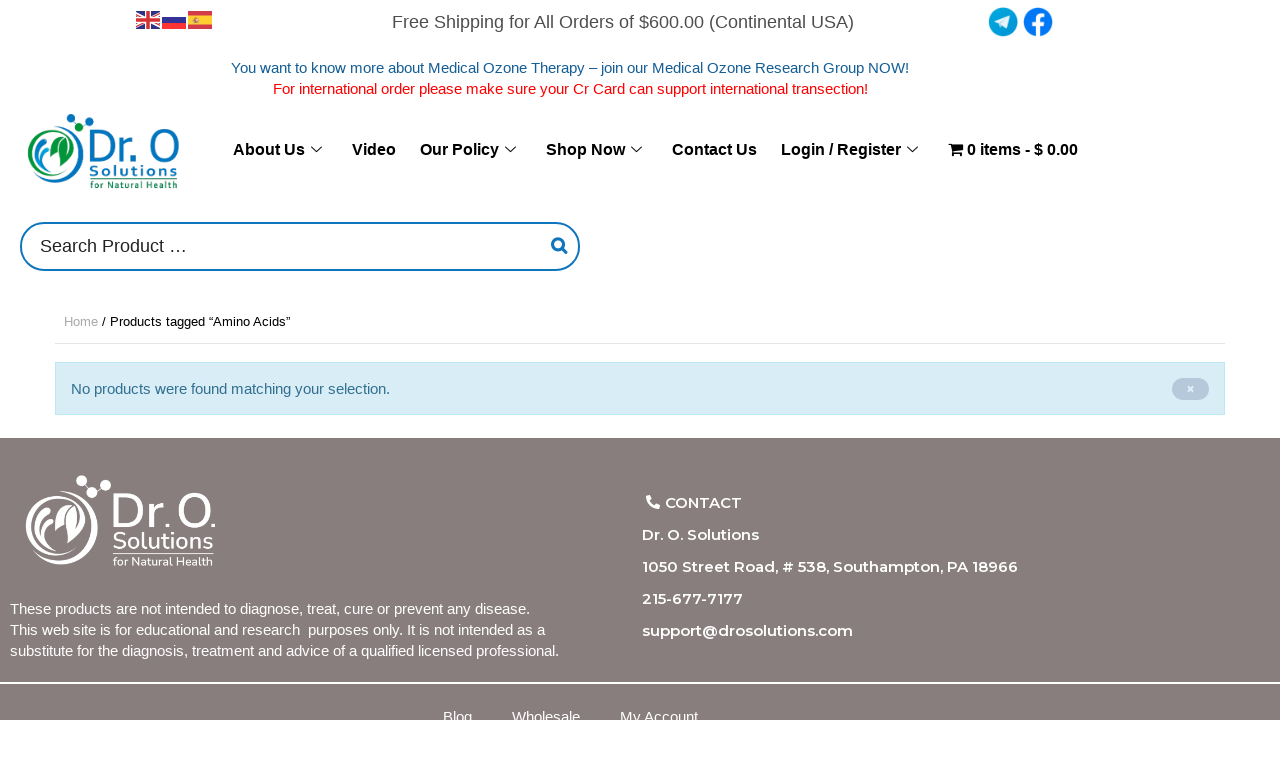

--- FILE ---
content_type: text/html; charset=UTF-8
request_url: https://drosolutions.com/product-tag/amino-acids/
body_size: 27799
content:
<!DOCTYPE html>
<html dir="ltr" lang="en-US" prefix="og: https://ogp.me/ns#">
<head>
	<meta charset="UTF-8">
	<meta name="viewport" content="width=device-width, initial-scale=1.0, viewport-fit=cover" />		
<meta charset="UTF-8">
<meta name="viewport" content="width=device-width, initial-scale=1, maximum-scale=1"><!-- For SEO -->
<meta name="description" content="">
<meta name="keywords" content="">
<!-- End SEO--> 
<link rel="pingback" href="https://drosolutions.com/xmlrpc.php">	<style>img:is([sizes="auto" i], [sizes^="auto," i]) { contain-intrinsic-size: 3000px 1500px }</style>
	
		<!-- All in One SEO 4.9.3 - aioseo.com -->
	<meta name="description" content="Amino Acid Amino acids are organic compounds that play a crucial role in the human body. They are the building blocks of proteins, which are essential for growth, repair, and maintenance of tissues in the body. There are 20 different amino acids that can be found in proteins, and each has a unique chemical structure and function. Amino acids are categorized into three groups based on their chemical structure: essential, non-essential, and conditional. Essential amino acids cannot be produced by the body and must be obtained through the diet. Non-essential amino acids can be produced by the body and are not required in the diet, while conditional amino acids are usually only needed during times of illness or stress. Amino acid are involved in a variety of processes in the body, including the production of enzymes, hormones, and neurotransmitters. They also play a role in immune function, energy production, and the metabolism of nutrients such as carbohydrates and fats. Some amino acid have specific functions in the body. For example, tryptophan is a precursor to the neurotransmitter serotonin, which regulates mood and appetite. Arginine is important for the production of nitric oxide, which helps to dilate blood vessels and improve blood flow. Leucine is important for muscle protein synthesis, which is crucial for muscle growth and repair. Amino acid can be obtained through the diet by consuming foods that are high in protein, such as meat, fish, eggs, and dairy products. They are also available as dietary supplements, which are commonly used by athletes and bodybuilders to enhance muscle growth and recovery. It is important to consume a balanced and varied diet to ensure adequate intake of all essential amino acid. It is generally safe to consume amino acids in the amounts found in food, but high doses of certain amino acid may have adverse effects on health. It is important to consult with a healthcare provider before taking amino acid supplements." />
	<meta name="robots" content="max-image-preview:large" />
	<link rel="canonical" href="https://drosolutions.com/product-tag/amino-acids/" />
	<meta name="generator" content="All in One SEO (AIOSEO) 4.9.3" />
		<script type="application/ld+json" class="aioseo-schema">
			{"@context":"https:\/\/schema.org","@graph":[{"@type":"BreadcrumbList","@id":"https:\/\/drosolutions.com\/product-tag\/amino-acids\/#breadcrumblist","itemListElement":[{"@type":"ListItem","@id":"https:\/\/drosolutions.com#listItem","position":1,"name":"Home","item":"https:\/\/drosolutions.com","nextItem":{"@type":"ListItem","@id":"https:\/\/drosolutions.com\/shop\/#listItem","name":"Shop"}},{"@type":"ListItem","@id":"https:\/\/drosolutions.com\/shop\/#listItem","position":2,"name":"Shop","item":"https:\/\/drosolutions.com\/shop\/","nextItem":{"@type":"ListItem","@id":"https:\/\/drosolutions.com\/product-tag\/amino-acids\/#listItem","name":"Amino Acids"},"previousItem":{"@type":"ListItem","@id":"https:\/\/drosolutions.com#listItem","name":"Home"}},{"@type":"ListItem","@id":"https:\/\/drosolutions.com\/product-tag\/amino-acids\/#listItem","position":3,"name":"Amino Acids","previousItem":{"@type":"ListItem","@id":"https:\/\/drosolutions.com\/shop\/#listItem","name":"Shop"}}]},{"@type":"CollectionPage","@id":"https:\/\/drosolutions.com\/product-tag\/amino-acids\/#collectionpage","url":"https:\/\/drosolutions.com\/product-tag\/amino-acids\/","name":"Amino Acids - Dr. O. Solutions for Natural Health","description":"Amino Acid Amino acids are organic compounds that play a crucial role in the human body. They are the building blocks of proteins, which are essential for growth, repair, and maintenance of tissues in the body. There are 20 different amino acids that can be found in proteins, and each has a unique chemical structure and function. Amino acids are categorized into three groups based on their chemical structure: essential, non-essential, and conditional. Essential amino acids cannot be produced by the body and must be obtained through the diet. Non-essential amino acids can be produced by the body and are not required in the diet, while conditional amino acids are usually only needed during times of illness or stress. Amino acid are involved in a variety of processes in the body, including the production of enzymes, hormones, and neurotransmitters. They also play a role in immune function, energy production, and the metabolism of nutrients such as carbohydrates and fats. Some amino acid have specific functions in the body. For example, tryptophan is a precursor to the neurotransmitter serotonin, which regulates mood and appetite. Arginine is important for the production of nitric oxide, which helps to dilate blood vessels and improve blood flow. Leucine is important for muscle protein synthesis, which is crucial for muscle growth and repair. Amino acid can be obtained through the diet by consuming foods that are high in protein, such as meat, fish, eggs, and dairy products. They are also available as dietary supplements, which are commonly used by athletes and bodybuilders to enhance muscle growth and recovery. It is important to consume a balanced and varied diet to ensure adequate intake of all essential amino acid. It is generally safe to consume amino acids in the amounts found in food, but high doses of certain amino acid may have adverse effects on health. It is important to consult with a healthcare provider before taking amino acid supplements.","inLanguage":"en-US","isPartOf":{"@id":"https:\/\/drosolutions.com\/#website"},"breadcrumb":{"@id":"https:\/\/drosolutions.com\/product-tag\/amino-acids\/#breadcrumblist"}},{"@type":"Organization","@id":"https:\/\/drosolutions.com\/#organization","name":"Dr. O. Solutions for Natural Health","description":"Medical Grade Ozone Generators and Therapy Devices Kits","url":"https:\/\/drosolutions.com\/","telephone":"+12156777177","logo":{"@type":"ImageObject","url":"https:\/\/drosolutions.com\/wp-content\/uploads\/2021\/02\/Dr-O-new-1-1.jpg","@id":"https:\/\/drosolutions.com\/product-tag\/amino-acids\/#organizationLogo","width":467,"height":236,"caption":"Dr-O-new-1-1"},"image":{"@id":"https:\/\/drosolutions.com\/product-tag\/amino-acids\/#organizationLogo"},"sameAs":["https:\/\/www.facebook.com\/DrOSolutions\/","https:\/\/www.youtube.com\/channel\/UCYXJF6cMrmlGwvbjnlPnICQ"]},{"@type":"WebSite","@id":"https:\/\/drosolutions.com\/#website","url":"https:\/\/drosolutions.com\/","name":"Dr. O. Solutions for Natural Health","description":"Medical Grade Ozone Generators and Therapy Devices Kits","inLanguage":"en-US","publisher":{"@id":"https:\/\/drosolutions.com\/#organization"}}]}
		</script>
		<!-- All in One SEO -->


	<!-- This site is optimized with the Yoast SEO plugin v26.7 - https://yoast.com/wordpress/plugins/seo/ -->
	<title>Amino Acids - Dr. O. Solutions for Natural Health</title><link rel="stylesheet" href="https://fonts.googleapis.com/css?family=Roboto%3A100%2C100italic%2C200%2C200italic%2C300%2C300italic%2C400%2C400italic%2C500%2C500italic%2C600%2C600italic%2C700%2C700italic%2C800%2C800italic%2C900%2C900italic%7CRoboto%20Slab%3A100%2C100italic%2C200%2C200italic%2C300%2C300italic%2C400%2C400italic%2C500%2C500italic%2C600%2C600italic%2C700%2C700italic%2C800%2C800italic%2C900%2C900italic%7CMontserrat%3A100%2C100italic%2C200%2C200italic%2C300%2C300italic%2C400%2C400italic%2C500%2C500italic%2C600%2C600italic%2C700%2C700italic%2C800%2C800italic%2C900%2C900italic&#038;display=swap" />
	<link rel="canonical" href="https://drosolutions.com/product-tag/amino-acids/" />
	<meta property="og:locale" content="en_US" />
	<meta property="og:type" content="article" />
	<meta property="og:title" content="Amino Acids Archives - Dr. O. Solutions for Natural Health" />
	<meta property="og:description" content="Amino Acid Amino acids are organic compounds that play a crucial role in the human body. They are the building blocks of proteins, which are essential for growth, repair, and maintenance of tissues in the body. There are 20 different amino acids that can be found in proteins, and each has a unique chemical structure and function. Amino acids are categorized into three groups based on their chemical structure: essential, non-essential, and conditional. Essential amino acids cannot be produced by the body and must be obtained through the diet. Non-essential amino acids can be produced by the body and are not required in the diet, while conditional amino acids are usually only needed during times of illness or stress. Amino acid are involved in a variety of processes in the body, including the production of enzymes, hormones, and neurotransmitters. They also play a role in immune function, energy production, and the metabolism of nutrients such as carbohydrates and fats. Some amino acid have specific functions in the body. For example, tryptophan is a precursor to the neurotransmitter serotonin, which regulates mood and appetite. Arginine is important for the production of nitric oxide, which helps to dilate blood vessels and improve blood flow. Leucine is important for muscle protein synthesis, which is crucial for muscle growth and repair. Amino acid can be obtained through the diet by consuming foods that are high in protein, such as meat, fish, eggs, and dairy products. They are also available as dietary supplements, which are commonly used by athletes and bodybuilders to enhance muscle growth and recovery. It is important to consume a balanced and varied diet to ensure adequate intake of all essential amino acid. It is generally safe to consume amino acids in the amounts found in food, but high doses of certain amino acid may have adverse effects on health. It is important to consult with a healthcare provider before taking amino acid supplements." />
	<meta property="og:url" content="https://drosolutions.com/product-tag/amino-acids/" />
	<meta property="og:site_name" content="Dr. O. Solutions for Natural Health" />
	<meta property="og:image" content="https://drosolutions.com/wp-content/uploads/2024/06/logo-DrO-full-white.jpg" />
	<meta property="og:image:width" content="1630" />
	<meta property="og:image:height" content="921" />
	<meta property="og:image:type" content="image/jpeg" />
	<meta name="twitter:card" content="summary_large_image" />
	<script type="application/ld+json" class="yoast-schema-graph">{"@context":"https://schema.org","@graph":[{"@type":"CollectionPage","@id":"https://drosolutions.com/product-tag/amino-acids/","url":"https://drosolutions.com/product-tag/amino-acids/","name":"Amino Acids Archives - Dr. O. Solutions for Natural Health","isPartOf":{"@id":"https://drosolutions.com/#website"},"breadcrumb":{"@id":"https://drosolutions.com/product-tag/amino-acids/#breadcrumb"},"inLanguage":"en-US"},{"@type":"BreadcrumbList","@id":"https://drosolutions.com/product-tag/amino-acids/#breadcrumb","itemListElement":[{"@type":"ListItem","position":1,"name":"Home","item":"https://drosolutions.com/"},{"@type":"ListItem","position":2,"name":"Amino Acids"}]},{"@type":"WebSite","@id":"https://drosolutions.com/#website","url":"https://drosolutions.com/","name":"Dr. O. Solutions for Natural Health","description":"Medical Grade Ozone Generators and Therapy Devices Kits","potentialAction":[{"@type":"SearchAction","target":{"@type":"EntryPoint","urlTemplate":"https://drosolutions.com/?s={search_term_string}"},"query-input":{"@type":"PropertyValueSpecification","valueRequired":true,"valueName":"search_term_string"}}],"inLanguage":"en-US"}]}</script>
	<!-- / Yoast SEO plugin. -->


<link href='https://fonts.gstatic.com' crossorigin rel='preconnect' />
<link rel='stylesheet' id='font-awesome-5-all-css' href='https://drosolutions.com/wp-content/plugins/elementor/assets/lib/font-awesome/css/all.css?ver=3.34.1' type='text/css' media='all' />
<link rel='stylesheet' id='font-awesome-4-shim-css' href='https://drosolutions.com/wp-content/plugins/elementor/assets/lib/font-awesome/css/v4-shims.css?ver=3.34.1' type='text/css' media='all' />
<link rel='stylesheet' id='hfe-widgets-style-css' href='https://drosolutions.com/wp-content/plugins/header-footer-elementor/inc/widgets-css/frontend.css?ver=2.8.0' type='text/css' media='all' />
<link rel='stylesheet' id='hfe-woo-product-grid-css' href='https://drosolutions.com/wp-content/plugins/header-footer-elementor/inc/widgets-css/woo-products.css?ver=2.8.0' type='text/css' media='all' />
<link rel='stylesheet' id='wp-block-library-css' href='https://drosolutions.com/wp-includes/css/dist/block-library/style.css?ver=ad542086377ffd2c596af0772e5ef119' type='text/css' media='all' />
<style id='classic-theme-styles-inline-css' type='text/css'>
/**
 * These rules are needed for backwards compatibility.
 * They should match the button element rules in the base theme.json file.
 */
.wp-block-button__link {
	color: #ffffff;
	background-color: #32373c;
	border-radius: 9999px; /* 100% causes an oval, but any explicit but really high value retains the pill shape. */

	/* This needs a low specificity so it won't override the rules from the button element if defined in theme.json. */
	box-shadow: none;
	text-decoration: none;

	/* The extra 2px are added to size solids the same as the outline versions.*/
	padding: calc(0.667em + 2px) calc(1.333em + 2px);

	font-size: 1.125em;
}

.wp-block-file__button {
	background: #32373c;
	color: #ffffff;
	text-decoration: none;
}

</style>
<link rel='stylesheet' id='aioseo/css/src/vue/standalone/blocks/table-of-contents/global.scss-css' href='https://drosolutions.com/wp-content/plugins/all-in-one-seo-pack/dist/Lite/assets/css/table-of-contents/global.e90f6d47.css?ver=4.9.3' type='text/css' media='all' />
<link rel='stylesheet' id='cr-frontend-css-css' href='https://drosolutions.com/wp-content/plugins/customer-reviews-woocommerce/css/frontend.css?ver=5.94.0' type='text/css' media='all' />
<link rel='stylesheet' id='cr-badges-css-css' href='https://drosolutions.com/wp-content/plugins/customer-reviews-woocommerce/css/badges.css?ver=5.94.0' type='text/css' media='all' />
<style id='global-styles-inline-css' type='text/css'>
:root{--wp--preset--aspect-ratio--square: 1;--wp--preset--aspect-ratio--4-3: 4/3;--wp--preset--aspect-ratio--3-4: 3/4;--wp--preset--aspect-ratio--3-2: 3/2;--wp--preset--aspect-ratio--2-3: 2/3;--wp--preset--aspect-ratio--16-9: 16/9;--wp--preset--aspect-ratio--9-16: 9/16;--wp--preset--color--black: #000000;--wp--preset--color--cyan-bluish-gray: #abb8c3;--wp--preset--color--white: #ffffff;--wp--preset--color--pale-pink: #f78da7;--wp--preset--color--vivid-red: #cf2e2e;--wp--preset--color--luminous-vivid-orange: #ff6900;--wp--preset--color--luminous-vivid-amber: #fcb900;--wp--preset--color--light-green-cyan: #7bdcb5;--wp--preset--color--vivid-green-cyan: #00d084;--wp--preset--color--pale-cyan-blue: #8ed1fc;--wp--preset--color--vivid-cyan-blue: #0693e3;--wp--preset--color--vivid-purple: #9b51e0;--wp--preset--gradient--vivid-cyan-blue-to-vivid-purple: linear-gradient(135deg,rgba(6,147,227,1) 0%,rgb(155,81,224) 100%);--wp--preset--gradient--light-green-cyan-to-vivid-green-cyan: linear-gradient(135deg,rgb(122,220,180) 0%,rgb(0,208,130) 100%);--wp--preset--gradient--luminous-vivid-amber-to-luminous-vivid-orange: linear-gradient(135deg,rgba(252,185,0,1) 0%,rgba(255,105,0,1) 100%);--wp--preset--gradient--luminous-vivid-orange-to-vivid-red: linear-gradient(135deg,rgba(255,105,0,1) 0%,rgb(207,46,46) 100%);--wp--preset--gradient--very-light-gray-to-cyan-bluish-gray: linear-gradient(135deg,rgb(238,238,238) 0%,rgb(169,184,195) 100%);--wp--preset--gradient--cool-to-warm-spectrum: linear-gradient(135deg,rgb(74,234,220) 0%,rgb(151,120,209) 20%,rgb(207,42,186) 40%,rgb(238,44,130) 60%,rgb(251,105,98) 80%,rgb(254,248,76) 100%);--wp--preset--gradient--blush-light-purple: linear-gradient(135deg,rgb(255,206,236) 0%,rgb(152,150,240) 100%);--wp--preset--gradient--blush-bordeaux: linear-gradient(135deg,rgb(254,205,165) 0%,rgb(254,45,45) 50%,rgb(107,0,62) 100%);--wp--preset--gradient--luminous-dusk: linear-gradient(135deg,rgb(255,203,112) 0%,rgb(199,81,192) 50%,rgb(65,88,208) 100%);--wp--preset--gradient--pale-ocean: linear-gradient(135deg,rgb(255,245,203) 0%,rgb(182,227,212) 50%,rgb(51,167,181) 100%);--wp--preset--gradient--electric-grass: linear-gradient(135deg,rgb(202,248,128) 0%,rgb(113,206,126) 100%);--wp--preset--gradient--midnight: linear-gradient(135deg,rgb(2,3,129) 0%,rgb(40,116,252) 100%);--wp--preset--font-size--small: 13px;--wp--preset--font-size--medium: 20px;--wp--preset--font-size--large: 36px;--wp--preset--font-size--x-large: 42px;--wp--preset--spacing--20: 0.44rem;--wp--preset--spacing--30: 0.67rem;--wp--preset--spacing--40: 1rem;--wp--preset--spacing--50: 1.5rem;--wp--preset--spacing--60: 2.25rem;--wp--preset--spacing--70: 3.38rem;--wp--preset--spacing--80: 5.06rem;--wp--preset--shadow--natural: 6px 6px 9px rgba(0, 0, 0, 0.2);--wp--preset--shadow--deep: 12px 12px 50px rgba(0, 0, 0, 0.4);--wp--preset--shadow--sharp: 6px 6px 0px rgba(0, 0, 0, 0.2);--wp--preset--shadow--outlined: 6px 6px 0px -3px rgba(255, 255, 255, 1), 6px 6px rgba(0, 0, 0, 1);--wp--preset--shadow--crisp: 6px 6px 0px rgba(0, 0, 0, 1);}:where(.is-layout-flex){gap: 0.5em;}:where(.is-layout-grid){gap: 0.5em;}body .is-layout-flex{display: flex;}.is-layout-flex{flex-wrap: wrap;align-items: center;}.is-layout-flex > :is(*, div){margin: 0;}body .is-layout-grid{display: grid;}.is-layout-grid > :is(*, div){margin: 0;}:where(.wp-block-columns.is-layout-flex){gap: 2em;}:where(.wp-block-columns.is-layout-grid){gap: 2em;}:where(.wp-block-post-template.is-layout-flex){gap: 1.25em;}:where(.wp-block-post-template.is-layout-grid){gap: 1.25em;}.has-black-color{color: var(--wp--preset--color--black) !important;}.has-cyan-bluish-gray-color{color: var(--wp--preset--color--cyan-bluish-gray) !important;}.has-white-color{color: var(--wp--preset--color--white) !important;}.has-pale-pink-color{color: var(--wp--preset--color--pale-pink) !important;}.has-vivid-red-color{color: var(--wp--preset--color--vivid-red) !important;}.has-luminous-vivid-orange-color{color: var(--wp--preset--color--luminous-vivid-orange) !important;}.has-luminous-vivid-amber-color{color: var(--wp--preset--color--luminous-vivid-amber) !important;}.has-light-green-cyan-color{color: var(--wp--preset--color--light-green-cyan) !important;}.has-vivid-green-cyan-color{color: var(--wp--preset--color--vivid-green-cyan) !important;}.has-pale-cyan-blue-color{color: var(--wp--preset--color--pale-cyan-blue) !important;}.has-vivid-cyan-blue-color{color: var(--wp--preset--color--vivid-cyan-blue) !important;}.has-vivid-purple-color{color: var(--wp--preset--color--vivid-purple) !important;}.has-black-background-color{background-color: var(--wp--preset--color--black) !important;}.has-cyan-bluish-gray-background-color{background-color: var(--wp--preset--color--cyan-bluish-gray) !important;}.has-white-background-color{background-color: var(--wp--preset--color--white) !important;}.has-pale-pink-background-color{background-color: var(--wp--preset--color--pale-pink) !important;}.has-vivid-red-background-color{background-color: var(--wp--preset--color--vivid-red) !important;}.has-luminous-vivid-orange-background-color{background-color: var(--wp--preset--color--luminous-vivid-orange) !important;}.has-luminous-vivid-amber-background-color{background-color: var(--wp--preset--color--luminous-vivid-amber) !important;}.has-light-green-cyan-background-color{background-color: var(--wp--preset--color--light-green-cyan) !important;}.has-vivid-green-cyan-background-color{background-color: var(--wp--preset--color--vivid-green-cyan) !important;}.has-pale-cyan-blue-background-color{background-color: var(--wp--preset--color--pale-cyan-blue) !important;}.has-vivid-cyan-blue-background-color{background-color: var(--wp--preset--color--vivid-cyan-blue) !important;}.has-vivid-purple-background-color{background-color: var(--wp--preset--color--vivid-purple) !important;}.has-black-border-color{border-color: var(--wp--preset--color--black) !important;}.has-cyan-bluish-gray-border-color{border-color: var(--wp--preset--color--cyan-bluish-gray) !important;}.has-white-border-color{border-color: var(--wp--preset--color--white) !important;}.has-pale-pink-border-color{border-color: var(--wp--preset--color--pale-pink) !important;}.has-vivid-red-border-color{border-color: var(--wp--preset--color--vivid-red) !important;}.has-luminous-vivid-orange-border-color{border-color: var(--wp--preset--color--luminous-vivid-orange) !important;}.has-luminous-vivid-amber-border-color{border-color: var(--wp--preset--color--luminous-vivid-amber) !important;}.has-light-green-cyan-border-color{border-color: var(--wp--preset--color--light-green-cyan) !important;}.has-vivid-green-cyan-border-color{border-color: var(--wp--preset--color--vivid-green-cyan) !important;}.has-pale-cyan-blue-border-color{border-color: var(--wp--preset--color--pale-cyan-blue) !important;}.has-vivid-cyan-blue-border-color{border-color: var(--wp--preset--color--vivid-cyan-blue) !important;}.has-vivid-purple-border-color{border-color: var(--wp--preset--color--vivid-purple) !important;}.has-vivid-cyan-blue-to-vivid-purple-gradient-background{background: var(--wp--preset--gradient--vivid-cyan-blue-to-vivid-purple) !important;}.has-light-green-cyan-to-vivid-green-cyan-gradient-background{background: var(--wp--preset--gradient--light-green-cyan-to-vivid-green-cyan) !important;}.has-luminous-vivid-amber-to-luminous-vivid-orange-gradient-background{background: var(--wp--preset--gradient--luminous-vivid-amber-to-luminous-vivid-orange) !important;}.has-luminous-vivid-orange-to-vivid-red-gradient-background{background: var(--wp--preset--gradient--luminous-vivid-orange-to-vivid-red) !important;}.has-very-light-gray-to-cyan-bluish-gray-gradient-background{background: var(--wp--preset--gradient--very-light-gray-to-cyan-bluish-gray) !important;}.has-cool-to-warm-spectrum-gradient-background{background: var(--wp--preset--gradient--cool-to-warm-spectrum) !important;}.has-blush-light-purple-gradient-background{background: var(--wp--preset--gradient--blush-light-purple) !important;}.has-blush-bordeaux-gradient-background{background: var(--wp--preset--gradient--blush-bordeaux) !important;}.has-luminous-dusk-gradient-background{background: var(--wp--preset--gradient--luminous-dusk) !important;}.has-pale-ocean-gradient-background{background: var(--wp--preset--gradient--pale-ocean) !important;}.has-electric-grass-gradient-background{background: var(--wp--preset--gradient--electric-grass) !important;}.has-midnight-gradient-background{background: var(--wp--preset--gradient--midnight) !important;}.has-small-font-size{font-size: var(--wp--preset--font-size--small) !important;}.has-medium-font-size{font-size: var(--wp--preset--font-size--medium) !important;}.has-large-font-size{font-size: var(--wp--preset--font-size--large) !important;}.has-x-large-font-size{font-size: var(--wp--preset--font-size--x-large) !important;}
:where(.wp-block-post-template.is-layout-flex){gap: 1.25em;}:where(.wp-block-post-template.is-layout-grid){gap: 1.25em;}
:where(.wp-block-columns.is-layout-flex){gap: 2em;}:where(.wp-block-columns.is-layout-grid){gap: 2em;}
:root :where(.wp-block-pullquote){font-size: 1.5em;line-height: 1.6;}
</style>
<link rel='stylesheet' id='contact-form-7-css' href='https://drosolutions.com/wp-content/plugins/contact-form-7/includes/css/styles.css?ver=6.1.4' type='text/css' media='all' />
<link rel='stylesheet' id='smart-search-css' href='https://drosolutions.com/wp-content/plugins/smart-woocommerce-search/assets/dist/css/general.css?ver=2.15.0' type='text/css' media='all' />
<style id='smart-search-inline-css' type='text/css'>
.ysm-search-widget-1 .search-field[type="search"]{border-color:#0f75bc;}.ysm-search-widget-1 .search-field[type="search"]{border-width:2px;}.ysm-search-widget-1 .search-field[type="search"]{color:#222222;}.ysm-search-widget-1 .search-submit,.ysm-search-widget-1 .ssf-search-icon-search,.ysm-search-widget-1 .sws-search-recent-list-item-trigger:hover,.ysm-search-widget-1 .sws-search-recent-list-item-delete:hover{color:#0f75bc;}.ysm-search-widget-1 .smart-search-suggestions .smart-search-post-icon{width:50px;}.ysm-search-widget-1 .smart-search-view-all{color:#ffffff;}.ysm-search-widget-1 .smart-search-view-all{background-color:#0b9444;}.ysm-search-widget-1 .smart-search-post-price,.ysm-search-widget-1 .smart-search-post-price .woocommerce-Price-amount,.ysm-search-widget-1 .smart-search-post-price .woocommerce-Price-currencySymbol{color:#0f75bc;}.ysm-search-widget-2 .search-field[type="search"]{border-color:#0f75bc;}.ysm-search-widget-2 .search-field[type="search"]{border-width:2px;}.ysm-search-widget-2 .search-field[type="search"]{color:#222222;}.ysm-search-widget-2 .search-submit,.ysm-search-widget-2 .ssf-search-icon-search,.ysm-search-widget-2 .sws-search-recent-list-item-trigger:hover,.ysm-search-widget-2 .sws-search-recent-list-item-delete:hover{color:#0f75bc;}.ysm-search-widget-2 .smart-search-suggestions .smart-search-post-icon{width:50px;}.ysm-search-widget-2 .smart-search-view-all{color:#ffffff;}.ysm-search-widget-2 .smart-search-view-all{background-color:#0b9444;}.ysm-search-widget-2 .smart-search-post-price,.ysm-search-widget-2 .smart-search-post-price .woocommerce-Price-amount,.ysm-search-widget-2 .smart-search-post-price .woocommerce-Price-currencySymbol{color:#0f75bc;}.widget_product_search .smart-search-suggestions .smart-search-post-icon{width:50px;}.wp-block-search.sws-search-block-product .smart-search-suggestions .smart-search-post-icon{width:50px;}
</style>
<link rel='stylesheet' id='wpmenucart-icons-css' href='https://drosolutions.com/wp-content/plugins/woocommerce-menu-bar-cart/assets/css/wpmenucart-icons.css?ver=2.14.12' type='text/css' media='all' />
<style id='wpmenucart-icons-inline-css' type='text/css'>
@font-face {
	font-family: 'WPMenuCart';
	src: url('https://drosolutions.com/wp-content/plugins/woocommerce-menu-bar-cart/assets/fonts/WPMenuCart.eot');
	src: url('https://drosolutions.com/wp-content/plugins/woocommerce-menu-bar-cart/assets/fonts/WPMenuCart.eot?#iefix') format('embedded-opentype'),
		 url('https://drosolutions.com/wp-content/plugins/woocommerce-menu-bar-cart/assets/fonts/WPMenuCart.woff2') format('woff2'),
		 url('https://drosolutions.com/wp-content/plugins/woocommerce-menu-bar-cart/assets/fonts/WPMenuCart.woff') format('woff'),
		 url('https://drosolutions.com/wp-content/plugins/woocommerce-menu-bar-cart/assets/fonts/WPMenuCart.ttf') format('truetype'),
		 url('https://drosolutions.com/wp-content/plugins/woocommerce-menu-bar-cart/assets/fonts/WPMenuCart.svg#WPMenuCart') format('svg');
	font-weight: normal;
	font-style: normal;
	font-display: swap;
}
</style>
<link rel='stylesheet' id='wpmenucart-css' href='https://drosolutions.com/wp-content/plugins/woocommerce-menu-bar-cart/assets/css/wpmenucart-main.css?ver=2.14.12' type='text/css' media='all' />
<style id='woocommerce-inline-inline-css' type='text/css'>
.woocommerce form .form-row .required { visibility: visible; }
</style>
<link rel='stylesheet' id='hfe-style-css' href='https://drosolutions.com/wp-content/plugins/header-footer-elementor/assets/css/header-footer-elementor.css?ver=2.8.0' type='text/css' media='all' />
<link rel='stylesheet' id='elementor-frontend-css' href='https://drosolutions.com/wp-content/plugins/elementor/assets/css/frontend.css?ver=3.34.1' type='text/css' media='all' />
<link rel='stylesheet' id='elementor-post-39791-css' href='https://drosolutions.com/wp-content/uploads/elementor/css/post-39791.css?ver=1767893822' type='text/css' media='all' />
<link rel='stylesheet' id='elementor-pro-css' href='https://drosolutions.com/wp-content/plugins/elementor-pro/assets/css/frontend.css?ver=3.7.7' type='text/css' media='all' />
<link rel='stylesheet' id='htslider-widgets-css' href='https://drosolutions.com/wp-content/plugins/ht-slider-addons-pro/assets/css/htslider-widgets.css?ver=1.2.0' type='text/css' media='all' />
<link rel='stylesheet' id='htslider-animate-css' href='https://drosolutions.com/wp-content/plugins/ht-slider-addons-pro/assets/css/animate.css?ver=ad542086377ffd2c596af0772e5ef119' type='text/css' media='all' />
<link rel='stylesheet' id='perfect-scrollbar-css' href='https://drosolutions.com/wp-content/plugins/woo-smart-wishlist/assets/libs/perfect-scrollbar/css/perfect-scrollbar.min.css?ver=ad542086377ffd2c596af0772e5ef119' type='text/css' media='all' />
<link rel='stylesheet' id='perfect-scrollbar-wpc-css' href='https://drosolutions.com/wp-content/plugins/woo-smart-wishlist/assets/libs/perfect-scrollbar/css/custom-theme.css?ver=ad542086377ffd2c596af0772e5ef119' type='text/css' media='all' />
<link rel='stylesheet' id='woosw-icons-css' href='https://drosolutions.com/wp-content/plugins/woo-smart-wishlist/assets/css/icons.css?ver=5.0.8' type='text/css' media='all' />
<link rel='stylesheet' id='woosw-frontend-css' href='https://drosolutions.com/wp-content/plugins/woo-smart-wishlist/assets/css/frontend.css?ver=5.0.8' type='text/css' media='all' />
<style id='woosw-frontend-inline-css' type='text/css'>
.woosw-popup .woosw-popup-inner .woosw-popup-content .woosw-popup-content-bot .woosw-notice { background-color: #5fbd74; } .woosw-popup .woosw-popup-inner .woosw-popup-content .woosw-popup-content-bot .woosw-popup-content-bot-inner a:hover { color: #5fbd74; border-color: #5fbd74; } 
</style>
<link rel='stylesheet' id='cute-alert-css' href='https://drosolutions.com/wp-content/plugins/metform/public/assets/lib/cute-alert/style.css?ver=4.1.0' type='text/css' media='all' />
<link rel='stylesheet' id='text-editor-style-css' href='https://drosolutions.com/wp-content/plugins/metform/public/assets/css/text-editor.css?ver=4.1.0' type='text/css' media='all' />
<link rel='stylesheet' id='theme-style-css' href='https://drosolutions.com/wp-content/themes/pharmacy/style.css?ver=ad542086377ffd2c596af0772e5ef119' type='text/css' media='all' />
<link rel='stylesheet' id='bootstrap-default-css' href='https://drosolutions.com/wp-content/themes/pharmacy/css/bootstrap.css?ver=ad542086377ffd2c596af0772e5ef119' type='text/css' media='all' />
<link rel='stylesheet' id='template-default-css' href='https://drosolutions.com/wp-content/themes/pharmacy/css/template.css?ver=ad542086377ffd2c596af0772e5ef119' type='text/css' media='all' />
<link rel='stylesheet' id='base-animation-css' href='https://drosolutions.com/wp-content/themes/pharmacy/framework/assets/css/animation.css?ver=ad542086377ffd2c596af0772e5ef119' type='text/css' media='all' />
<link rel='stylesheet' id='base-fonticon-css' href='https://drosolutions.com/wp-content/themes/pharmacy/css/font-awesome.min.css?ver=ad542086377ffd2c596af0772e5ef119' type='text/css' media='all' />
<link rel='stylesheet' id='animate-css-css' href='https://drosolutions.com/wp-content/themes/pharmacy/css/animate.css?ver=ad542086377ffd2c596af0772e5ef119' type='text/css' media='all' />
<link rel='stylesheet' id='elementor-post-40502-css' href='https://drosolutions.com/wp-content/uploads/elementor/css/post-40502.css?ver=1767893822' type='text/css' media='all' />
<link rel='stylesheet' id='elementor-post-40518-css' href='https://drosolutions.com/wp-content/uploads/elementor/css/post-40518.css?ver=1767893822' type='text/css' media='all' />
<link rel='stylesheet' id='hfe-elementor-icons-css' href='https://drosolutions.com/wp-content/plugins/elementor/assets/lib/eicons/css/elementor-icons.min.css?ver=5.34.0' type='text/css' media='all' />
<link rel='stylesheet' id='hfe-icons-list-css' href='https://drosolutions.com/wp-content/plugins/elementor/assets/css/widget-icon-list.min.css?ver=3.24.3' type='text/css' media='all' />
<link rel='stylesheet' id='hfe-social-icons-css' href='https://drosolutions.com/wp-content/plugins/elementor/assets/css/widget-social-icons.min.css?ver=3.24.0' type='text/css' media='all' />
<link rel='stylesheet' id='hfe-social-share-icons-brands-css' href='https://drosolutions.com/wp-content/plugins/elementor/assets/lib/font-awesome/css/brands.css?ver=5.15.3' type='text/css' media='all' />
<link rel='stylesheet' id='hfe-social-share-icons-fontawesome-css' href='https://drosolutions.com/wp-content/plugins/elementor/assets/lib/font-awesome/css/fontawesome.css?ver=5.15.3' type='text/css' media='all' />
<link rel='stylesheet' id='hfe-nav-menu-icons-css' href='https://drosolutions.com/wp-content/plugins/elementor/assets/lib/font-awesome/css/solid.css?ver=5.15.3' type='text/css' media='all' />
<link rel='stylesheet' id='hfe-widget-blockquote-css' href='https://drosolutions.com/wp-content/plugins/elementor-pro/assets/css/widget-blockquote.min.css?ver=3.25.0' type='text/css' media='all' />
<link rel='stylesheet' id='hfe-mega-menu-css' href='https://drosolutions.com/wp-content/plugins/elementor-pro/assets/css/widget-mega-menu.min.css?ver=3.26.2' type='text/css' media='all' />
<link rel='stylesheet' id='hfe-nav-menu-widget-css' href='https://drosolutions.com/wp-content/plugins/elementor-pro/assets/css/widget-nav-menu.min.css?ver=3.26.0' type='text/css' media='all' />
<link rel='stylesheet' id='ekit-widget-styles-css' href='https://drosolutions.com/wp-content/plugins/elementskit-lite/widgets/init/assets/css/widget-styles.css?ver=3.7.8' type='text/css' media='all' />
<link rel='stylesheet' id='ekit-responsive-css' href='https://drosolutions.com/wp-content/plugins/elementskit-lite/widgets/init/assets/css/responsive.css?ver=3.7.8' type='text/css' media='all' />
<link rel='stylesheet' id='wpo-woocommerce-css' href='https://drosolutions.com/wp-content/themes/pharmacy/css/woocommerce.css?ver=1.0' type='text/css' media='all' />
<style id='rocket-lazyload-inline-css' type='text/css'>
.rll-youtube-player{position:relative;padding-bottom:56.23%;height:0;overflow:hidden;max-width:100%;}.rll-youtube-player iframe{position:absolute;top:0;left:0;width:100%;height:100%;z-index:100;background:0 0}.rll-youtube-player img{bottom:0;display:block;left:0;margin:auto;max-width:100%;width:100%;position:absolute;right:0;top:0;border:none;height:auto;cursor:pointer;-webkit-transition:.4s all;-moz-transition:.4s all;transition:.4s all}.rll-youtube-player img:hover{-webkit-filter:brightness(75%)}.rll-youtube-player .play{height:72px;width:72px;left:50%;top:50%;margin-left:-36px;margin-top:-36px;position:absolute;background:url(https://drosolutions.com/wp-content/plugins/wp-rocket/assets/img/youtube.png) no-repeat;cursor:pointer}
</style>



<script type="text/javascript" src="https://drosolutions.com/wp-content/plugins/elementor/assets/lib/font-awesome/js/v4-shims.js?ver=3.34.1" id="font-awesome-4-shim-js"></script>
<script type="text/javascript" src="https://drosolutions.com/wp-includes/js/jquery/jquery.js?ver=3.7.1" id="jquery-core-js"></script>
<script type="text/javascript" id="jquery-js-after">
/* <![CDATA[ */
!function($){"use strict";$(document).ready(function(){$(this).scrollTop()>100&&$(".hfe-scroll-to-top-wrap").removeClass("hfe-scroll-to-top-hide"),$(window).scroll(function(){$(this).scrollTop()<100?$(".hfe-scroll-to-top-wrap").fadeOut(300):$(".hfe-scroll-to-top-wrap").fadeIn(300)}),$(".hfe-scroll-to-top-wrap").on("click",function(){$("html, body").animate({scrollTop:0},300);return!1})})}(jQuery);
!function($){'use strict';$(document).ready(function(){var bar=$('.hfe-reading-progress-bar');if(!bar.length)return;$(window).on('scroll',function(){var s=$(window).scrollTop(),d=$(document).height()-$(window).height(),p=d? s/d*100:0;bar.css('width',p+'%')});});}(jQuery);
/* ]]> */
</script>
<script type="text/javascript" src="https://drosolutions.com/wp-content/plugins/woocommerce/assets/js/jquery-blockui/jquery.blockUI.js?ver=2.7.0-wc.10.4.3" id="wc-jquery-blockui-js" defer="defer" data-wp-strategy="defer"></script>
<script type="text/javascript" id="wc-add-to-cart-js-extra">
/* <![CDATA[ */
var wc_add_to_cart_params = {"ajax_url":"\/wp-admin\/admin-ajax.php","wc_ajax_url":"\/?wc-ajax=%%endpoint%%&elementor_page_id=1974","i18n_view_cart":"View cart","cart_url":"https:\/\/drosolutions.com\/cart\/","is_cart":"","cart_redirect_after_add":"yes"};
/* ]]> */
</script>
<script type="text/javascript" src="https://drosolutions.com/wp-content/plugins/woocommerce/assets/js/frontend/add-to-cart.js?ver=10.4.3" id="wc-add-to-cart-js" defer="defer" data-wp-strategy="defer"></script>
<script type="text/javascript" src="https://drosolutions.com/wp-content/plugins/woocommerce/assets/js/js-cookie/js.cookie.js?ver=2.1.4-wc.10.4.3" id="wc-js-cookie-js" data-wp-strategy="defer"></script>
<script type="text/javascript" id="woocommerce-js-extra">
/* <![CDATA[ */
var woocommerce_params = {"ajax_url":"\/wp-admin\/admin-ajax.php","wc_ajax_url":"\/?wc-ajax=%%endpoint%%&elementor_page_id=1974","i18n_password_show":"Show password","i18n_password_hide":"Hide password"};
/* ]]> */
</script>
<script type="text/javascript" src="https://drosolutions.com/wp-content/plugins/woocommerce/assets/js/frontend/woocommerce.js?ver=10.4.3" id="woocommerce-js" defer="defer" data-wp-strategy="defer"></script>
<script type="text/javascript" src="https://drosolutions.com/wp-content/plugins/woocommerce/assets/js/jquery-cookie/jquery.cookie.js?ver=1.4.1-wc.10.4.3" id="wc-jquery-cookie-js" data-wp-strategy="defer"></script>
<script type="text/javascript" id="jquery-cookie-js-extra">
/* <![CDATA[ */
var affwp_scripts = {"ajaxurl":"https:\/\/drosolutions.com\/wp-admin\/admin-ajax.php"};
/* ]]> */
</script>
<script type="text/javascript" id="affwp-tracking-js-extra">
/* <![CDATA[ */
var affwp_debug_vars = {"integrations":{"woocommerce":"WooCommerce"},"version":"2.30.2","currency":"USD","ref_cookie":"affwp_ref","visit_cookie":"affwp_ref_visit_id","campaign_cookie":"affwp_campaign"};
/* ]]> */
</script>
<script type="text/javascript" src="https://drosolutions.com/wp-content/plugins/affiliate-wp/assets/js/tracking.js?ver=2.30.2" id="affwp-tracking-js"></script>
<script type="text/javascript" id="ywaf-frontend-js-extra">
/* <![CDATA[ */
var ywaf = {"ajax_url":"\/\/drosolutions.com\/wp-admin\/admin-ajax.php?action=resend_paypal_email&_wpnonce=f8845c55ee"};
/* ]]> */
</script>
<script type="text/javascript" src="https://drosolutions.com/wp-content/plugins/yith-woocommerce-anti-fraud-premium/assets/js/ywaf-frontend.js?ver=1.4.0" id="ywaf-frontend-js"></script>
<script type="text/javascript" src="https://drosolutions.com/wp-content/themes/pharmacy/framework/assets/js/bootstrap.min.js?ver=ad542086377ffd2c596af0772e5ef119" id="base_bootstrap_js-js"></script>

		<!-- GA Google Analytics @ https://m0n.co/ga -->
		<script async src="https://www.googletagmanager.com/gtag/js?id=G-4H79CCN8DM"></script>
		<script>
			window.dataLayer = window.dataLayer || [];
			function gtag(){dataLayer.push(arguments);}
			gtag('js', new Date());
			gtag('config', 'G-4H79CCN8DM');
		</script>

			<script type="text/javascript">
		var AFFWP = AFFWP || {};
		AFFWP.referral_var = 'ref';
		AFFWP.expiration = 1;
		AFFWP.debug = 0;


		AFFWP.referral_credit_last = 0;
		</script>

<link rel="preload" as="font" href="https://drosolutions.com/wp-content/plugins/elementor/assets/lib/eicons/fonts/eicons.woff" crossorigin>
<link rel="preload" as="font" href="https://drosolutions.com/wp-content/plugins/woocommerce-menu-bar-cart/assets/fonts/WPMenuCart.woff" crossorigin>
<link rel="preload" as="font" href="https://drosolutions.com/wp-content/plugins/woocommerce-menu-bar-cart/assets/fonts/WPMenuCart.woff2" crossorigin>    
<!-- link rel="preconnect" href="https://fonts.googleapis.com" />
<link rel="preconnect" href="https://fonts.gstatic.com" crossorigin />
<link rel="preload" href="https://fonts.googleapis.com/css2?family=Montserrat:wght@400;700&family=Nunito+Sans:wght@400;500;600;700;800;900&display=swap&subset=latin,cyrillic" as="style" onload="this.onload=null;this.rel='stylesheet'"/ -->
<link rel="preload" fetchpriority="high"  as="stylesheet" id='elementor-post-45682-css' href='https://drosolutions.com/wp-content/uploads/elementor/css/post-45682.css' type='text/css' media='all' />
<link rel="preload" fetchpriority="high"  as="image" type="image/jpeg" href="https://drosolutions.com/wp-content/uploads/2021/02/Slider-2.jpg" />
<!-- link rel="preload" as="script" href="https://drosolutions.com/wp-content/plugins/gtranslate/js/flags.js?ver=6.8.1" />
<link rel="preload" as="image" type="image/svg+xml" href="https://drosolutions.com/wp-content/plugins/gtranslate/flags/svg/en.svg" />
<link rel="preload" as="image" type="image/svg+xml" href="https://drosolutions.com/wp-content/plugins/gtranslate/flags/svg/es.svg" />
<link rel="preload" as="image" type="image/svg+xml" href="https://drosolutions.com/wp-content/plugins/gtranslate/flags/svg/ru.svg" />

<link rel="preload" as="script" href="https://drosolutions.com/wp-content/plugins/elementor/assets/js/frontend.min.js">
<link rel="preload" as="script" href="https://drosolutions.com/wp-content/plugins/elementskit-lite/libs/framework/assets/js/frontend-script.js" -->

    	<noscript><style>.woocommerce-product-gallery{ opacity: 1 !important; }</style></noscript>
			<script type="text/javascript">
			var ajaxurl = 'https://drosolutions.com/wp-admin/admin-ajax.php';
		</script>
		<link rel="icon" href="https://drosolutions.com/wp-content/uploads/2020/06/logo-image1-100x100.png" sizes="32x32" />
<link rel="icon" href="https://drosolutions.com/wp-content/uploads/2020/06/logo-image1-337x339.png" sizes="192x192" />
<link rel="apple-touch-icon" href="https://drosolutions.com/wp-content/uploads/2020/06/logo-image1-190x190.png" />
<meta name="msapplication-TileImage" content="https://drosolutions.com/wp-content/uploads/2020/06/logo-image1-400x400.png" />
<!--[if lt IE 9]>
    <script src="https://drosolutions.com/wp-content/themes/pharmacy/framework/assets/js/html5.js"></script>
    <script src="https://drosolutions.com/wp-content/themes/pharmacy/framework/assets/js/respond.js"></script>
<![endif]-->
				<style type="text/css" id="wp-custom-css">
			.cart_totals.box tr.woocommerce-shipping-totals.shipping {
    display: _none;
}

.sws-promo-container.updated {
    display: none;
}

.single .messeghome {
  display: none;
}
.home * {
/*  font-family: "Nunito Sans"; */
/*	font-weight: 500 !important; */

}
.tele {
    float: left !important;
    width: 50% !important;
}
body{
	background-color: #fff;
}
.page-title {display: none;}
.breadcrumb-theme {display: none;}
}

.elementor-40502 .elementor-element.elementor-element-7caf39d .elementor-heading-title {
    color: #4D4D4D !important;
    font-family: "Nunito Sans", 		Sans-serif !important;
    font-size: 18px !important;
    font-weight: 800 !important;
}
.elementor-widget-image img {
    vertical-align: middle;
    display: inline-block;
    padding-left: 5px;
}

.elementor-row .elementor-column .elementor-column-wrap .elementor-widget-wrap .elementor-element .elementor-widget-container .elementor-text-editor a {
	color:red !important;
	font-size:15px !important;
	font-weight:700 !important;
}
@media (max-width: 1024px){
.elementor-40502 .elementor-element.elementor-element-2f80bf2 .elementskit-menu-hamburger {
    padding: 15px 10px 15px 10px !important;
    width: 37px;
    border-radius: 3px;
    background-color: white;
    border: 1px black solid !important;
}
}
.elementor-40502 .elementor-element.elementor-element-aad3159 .elementor-nav-menu--main .elementor-item {
    color: #333333;
    font-weight: 700 !important;
}
/*.elementor-45682 .elementor-element.elementor-element-7d71604 .elementor-heading-title { */
/*    font-family: "Nunito Sans", Sans-serif; */
/*    font-size: 27px; */
/*    font-weight: 500 !important;  */
/*}  */

.wl .elementor-45682 .elementor-element.elementor-element-503b8b6 .wl-sc-product-name a {
    letter-spacing: 0px;
    margin-bottom: 10px;
    display: inline-block;
    font-family: "Montserrat", Sans-serif;
    font-size: 14px !important;
    font-weight: 600 !important;
    font-style: normal;
    line-height: 1.3em !important;
    word-spacing: 0.1em;
}

.wl .elementor-45682 .elementor-element.elementor-element-503b8b6 .wl-sc-product-info h2.wl-sc-price ins, .wl .elementor-45682 .elementor-element.elementor-element-503b8b6 .wl-sc-product-info h2.wl-sc-price > .amount {
    font-family: "Montserrat", Sans-serif;
    font-size: 16px !important;
    font-weight: 600 !important;
    line-height: 1.9em !important;
}

.wl .elementor-45682 .elementor-element.elementor-element-f58d23f .wl-sc-product-name a {
    letter-spacing: 0px;
    margin-bottom: 10px;
    display: inline-block;
    font-family: "Montserrat", Sans-serif;
    font-size: 14px !important;
    font-weight: 600 !important;
    font-style: normal;
    line-height: 1.0em !important;
    word-spacing: 0.1em;
}

.wl .elementor-45682 .elementor-element.elementor-element-f58d23f .wl-sc-product-info h2.wl-sc-price ins, .wl .elementor-45682 .elementor-element.elementor-element-f58d23f .wl-sc-product-info h2.wl-sc-price > .amount {
    font-family: "Montserrat", Sans-serif;
    font-size: 16px;
    font-weight: 600 !important;
    line-height: 1.9em;
}
.wl .elementor-45682 .elementor-element.elementor-element-43e92a3 .wl-sc-product-name a {
    letter-spacing: 0px;
    margin-bottom: 10px;
    display: inline-block;
    font-family: "Montserrat", Sans-serif;
    font-size: 15px !important;
    font-weight: 600 !important;
    font-style: normal;
    line-height: 1.1em !important;
    word-spacing: 0.1em;
}

.wl .elementor-45682 .elementor-element.elementor-element-43e92a3 .wl-sc-single-widget {
    text-align: center;
    margin: auto;
    position: relative;
    overflow: hidden;
    border-radius: 0;
    height: 26.8em !important;
    background-color: #FFFFFF;
    border-style: solid;
    border-width: 1px 1px 1px 1px;
    border-color: var(--wl-light-gray);
    box-shadow: 0px 7px 10px 0pxrgba(206.34375, 206.34375, 206.34375, 0.5);
}

.wl .elementor-45682 .elementor-element.elementor-element-43e92a3 .wl-sc-product-info h2.wl-sc-price ins, .wl .elementor-45682 .elementor-element.elementor-element-43e92a3 .wl-sc-product-info h2.wl-sc-price > .amount {
    font-family: "Montserrat", Sans-serif;
    font-size: 16px;
    font-weight: 600 !important;
    line-height: 1.9em;
}

.product-info .cart .single_add_to_cart_button {
    padding-left: 25px !important;
    padding-right: 25px !important;
    font-family: "Nunito Sans",Helvetica,"Nunito Sans",sans-serif;
    font-weight: 900;
    color: #fff;
    background: #80b848;
	margin-top:4px;
	margin-left:-49px
}
.button:before, .wc-forward:before, .wc-forward a:before, .product-list .button-groups .yith-wcwl-add-to-wishlist a:before, .product-info .yith-wcwl-add-to-wishlist .yith-wcwl-wishlistaddedbrowse a:before, .product-info .yith-wcwl-add-to-wishlist .yith-wcwl-wishlistexistsbrowse a:before, .product-info .yith-wcwl-add-to-wishlist .add_to_wishlist:before, #submit:before {
    content: "\f067";
    font-family: "FontAwesome";
    margin-right: 5px;
    color: #fff;
    float: left;
/*by Rider    padding-top: 2px;  */
}

.product-info .cart .qty {
    width: 50px;
    padding: 2px 6px;
    text-align: center;
    border-radius: 24px;
}
.elementor-kit-39791 button, .elementor-kit-39791 input[type="button"], .elementor-kit-39791 input[type="submit"], .elementor-kit-39791 .elementor-button {
    color: #FFF;
    background-color: #30406e;
    border-style: solid;
    border-width: 0 0 0 0;
    border-radius: 22px 22px 22px 22px;
    padding: 5px 15px 5px 15px;
    font-size: 12px;
    font-weight: 900;
}

.ysm-search-widget label {
    width: 100% !important;
    position: relative;
    display: block;
    margin: auto !important;
}
.name {
    font-size: 14px !important;
    line-height: 1.42857;
    font-family: "Nunito Sans",sans-serif;
    font-weight: 600 !important;
    margin: 0 0 9px;
}
h2 {
    /*font-family: "Nunito Sans";*/
}

h3 {
	/* font-family: "Nunito Sans" !important; */
}

h4 {
    font-size: 14px !important;
  /*  font-family: "Nunito Sans" !important; */
}
@media (max-width: 767px){
	.elementor-40502 .elementor-element.elementor-element-5bcb8e4 > .elementor-widget-container {
    margin: -32px 0px 0px 0px;
}
}
.elementor-40502 .elementor-element.elementor-element-5bcb8e4 > .elementor-widget-container {
    margin: -32px 0px 0px 0px;
}

.wpcf7-form{
	margin-top: 0px;
}

.page-id-18382 .wpcf7-spinner{
	position: absolute;
}

.page-id-18382 input{
	border: 1px solid #818a91;
}

/*
.elementor-40502 .elementor-element.elementor-element-2f80bf2 .elementskit-navbar-nav > li > a{
	font-weight: 700;
}

.elementor-40502 .elementor-element.elementor-element-2f80bf2 .elementskit-navbar-nav .elementskit-submenu-panel > li > a{
		font-weight: 700;
}
*/

.elementor-40502 .elementor-element.elementor-element-461e2e5{
		font-weight: 700;


}

.elementor-kit-39791 input[type="submit"]{
	padding: 12px 35px;
}

.page-id-18382 label{
	font-weight:600
}

.page-id-18382 input{
	padding: 5px 30px;
	border-radius: 3px;
}

.page-id-18382 textarea{
		padding: 5px 30px;
		border-radius: 3px;
}

@media screen and (max-width: 380px){
.page-id-18382 input{
	width: 70%;
}

.page-id-18382 textarea{
		width: 70%;

}
}


.wpo-mainbody aside .widget-title{
	padding: 12px 18px;
	font-size: 18px;
}

.widget .product-categories a{
	display: inline list-item;
	line-height: 1.42857;
	font-size: 14px;
	
}

.widget .product-categories > li .children{
	padding-left: 20px;
}
.wpo-mainbody aside .widget-title + *{
	padding: 0;
}

.term-369 .term-description{
	display: none;
}

.term-454 .term-description{
	display: none;
}

.term-104 .term-description{
	display: none;
}


.term-102 .term-description{
	display: none;
}

.term-109 .term-description{
	display: none;
}

.term-1953 .term-description{
	display: none;
}


.term-112 .term-description{
	display: none;
}

.term-water-ozonator .term-description{
	display: none;
}

.term-ozone-disinfection .term-description{
	display: none;
}

.term-ozone-destruct .term-description{
	display: none;
}

.term-ozone-injection .term-description{
	display: none;
}

.term-ozone-parts-tubing .term-description{
	display: none;
}

.term-oxygen-regulators-oxygen-tester .term-description{
	display: none;
}

.term-hydrogen .term-description{
	display: none;
}

.term-dro-solutions .term-description{
	display: none;
}

.term-biotics-research .term-description{
	display: none;
}

.term-metagenics .term-description{
	display: none;
}

.term-blood-chemistry-analysis .term-description{
	display: none;
}

.term-pure-encapsulations .term-description{
	display: none;
}

.term-mcrobiome .term-description{
	display: none;
}

.term-testing-and-measurement .term-description{
	display: none;
}

.term-personal-harmonization-devices .term-description{
	display: none;
}

.term-sprouting .term-description{
	display: none;
}

.term-ozone-therapy-training .term-description{
	display: none;
}

.term-commercial-ozone-generators .term-description{
	display: none;
}

.term-all-products .term-description{
	display: none;
}

.term-stomach .term-description{
	display: none;
}

.term-medical-ozone-therapy .term-description{
	display: none;
}

.term-anti-bacterial .term-description{
	display: none;
}


.tax-product_tag .term-description{
	display: none;
}

.term-other-therapies .term-description{
	display: none;
}

.term-dietary-supplements .term-description{
	display: none;
}

.term-other .term-description{
	display: none;
}


.button, .wc-forward, .wc-forward a, .product-list .button-groups .yith-wcwl-add-to-wishlist a, .product-info .yith-wcwl-add-to-wishlist .yith-wcwl-wishlistaddedbrowse a, .product-info .yith-wcwl-add-to-wishlist .yith-wcwl-wishlistexistsbrowse a, .product-info .yith-wcwl-add-to-wishlist .add_to_wishlist, #submit{
	margin-right: 0px !important;
	padding: 6px 13px;
}

.postid-19320 .group {
	display:none
}

.page-id-18875 .group {
	display:none
}

.postid-19321 .group {
 display:none	
}

.page-id-18392 .group {
	display:none
	
}

.page-id-18581 .group {
	display:none
}

.page-id-16557 .group{
	display:none
}

.page-id-19060 .group {
	display:none
}

.page-id-18881 .group{
	display:none
}

.page-id-16580 .group{
	display:none
} 

.page-id-18885 .group{
	display:none
}

.page-id-18519 .group {
	display:none
}

.postid-51437 .group{
	display:none
}

.page-id-18883 .group{
	display:none
}

.page-id-18826 .group{
	display:none
}

.page-id-18879 .group{
	display:none
}

.page-id-18877 .group{
	display:none
}

.page-id-39953 .group {
	display:none
}

//commented by Artem	
//.form-row.woocommerce-validated {
//  clear: both;
//}

ul.payment_methods li label {
  display: block;
  margin-bottom: 5px;
  padding: 0;
  margin-left: 5px;
}
.woocommerce-shipping-fields__field-wrapper {
  margin-top: -19px;
}

#apbd-mini-cart {
	display: none;
}

.rating {
	font-family: "Font Awesome" !important;
}

.woocommerce-Price-amount.amount {
	font-size: 18px !important;
	font-weight: 600 !important;
}

.name a {
	 font-size: 16px !important;
	}

@media screen and (max-width: 768px) {
 .woocommerce-Price-amount.amount {
	font-size: 20px !important;
	font-weight: 600 !important;
 }
 .name a {
	 font-size: 18px !important;
	}
	h1 .product_title .entry-title{
	font-size: 30px !important;	
	}
}

@media screen and (max-width: 480px) {
 .woocommerce-Price-amount.amount {
	font-size: 20px !important;
	font-weight: 600 !important;
 }
 .name a {
	 font-size: 18px !important;
	}
	h1. product_title .entry-title{
	font-size: 30px !important;	
	}
}

.tab-content {
		font-size:16px
}

.ysm-search-widget .search-field {
    font-style: normal !important;
    font-size: 18px !important;
    padding: 10px 40px 10px 15px !important;
}

/*.button product_type_simple add_to_cart_button ajax_add_to_cart a:hover {
    color: #fafafa !important;
    font-weight: bold  !important;
    padding-top: 7px  !important;
    padding-bottom: 3px  !important;
}
*/

.ysm-search-widget.bordered .search-field {
	border-radius: 25px !important;
}

.embed-youtube{
    width: 560px;
}

@media (max-width: 767px) {
    .elementor-40502 .elementor-element.elementor-element-70f2466.elementor-column.elementor-element[data-element_type="column"] > .elementor-widget-wrap.elementor-element-populated {
        text-align: center;
    }
}		</style>
		<noscript><style id="rocket-lazyload-nojs-css">.rll-youtube-player, [data-lazy-src]{display:none !important;}</style></noscript></head>
<body class="archive tax-product_tag term-amino-acids term-1974 wp-theme-pharmacy theme-pharmacy woocommerce woocommerce-page woocommerce-no-js ehf-template-pharmacy ehf-stylesheet-pharmacy wpo-animate-scroll elementor-default elementor-kit-39791">

		<div data-elementor-type="header" data-elementor-id="40502" class="elementor elementor-40502 elementor-location-header">
					<div class="elementor-section-wrap">
								<section class="elementor-section elementor-top-section elementor-element elementor-element-986ee68 elementor-section-boxed elementor-section-height-default elementor-section-height-default" data-id="986ee68" data-element_type="section">
						<div class="elementor-container elementor-column-gap-default">
					<div class="elementor-column elementor-col-33 elementor-top-column elementor-element elementor-element-4288469" data-id="4288469" data-element_type="column">
			<div class="elementor-widget-wrap elementor-element-populated">
						<div class="elementor-element elementor-element-34aed76 elementor-hidden-mobile elementor-widget elementor-widget-shortcode" data-id="34aed76" data-element_type="widget" data-widget_type="shortcode.default">
				<div class="elementor-widget-container">
							<div class="elementor-shortcode"><div class="gtranslate_wrapper" id="gt-wrapper-61363964"></div></div>
						</div>
				</div>
					</div>
		</div>
				<div class="elementor-column elementor-col-33 elementor-top-column elementor-element elementor-element-2e09bfe" data-id="2e09bfe" data-element_type="column">
			<div class="elementor-widget-wrap elementor-element-populated">
						<div class="elementor-element elementor-element-7caf39d elementor-widget elementor-widget-heading" data-id="7caf39d" data-element_type="widget" data-widget_type="heading.default">
				<div class="elementor-widget-container">
					<span class="elementor-heading-title elementor-size-medium">Free Shipping for All Orders of $600.00 (Continental USA)</span>				</div>
				</div>
					</div>
		</div>
				<div class="elementor-column elementor-col-33 elementor-top-column elementor-element elementor-element-014172d" data-id="014172d" data-element_type="column">
			<div class="elementor-widget-wrap elementor-element-populated">
						<div class="elementor-element elementor-element-55d68e1 tele elementor-widget elementor-widget-image" data-id="55d68e1" data-element_type="widget" data-widget_type="image.default">
				<div class="elementor-widget-container">
																<a href="https://t.me/DrOAcademy" target="_blank">
							<img width="35" height="35" src="data:image/svg+xml,%3Csvg%20xmlns='http://www.w3.org/2000/svg'%20viewBox='0%200%2035%2035'%3E%3C/svg%3E" title="tg-logo-150" alt="tg-logo-150" loading="lazy" data-lazy-src="https://drosolutions.com/wp-content/uploads/elementor/thumbs/tg-logo-150-qotojq2776tv9pgg09apcwvv3dqtfa5m0rpenpkc9q.png" /><noscript><img width="35" height="35" src="https://drosolutions.com/wp-content/uploads/elementor/thumbs/tg-logo-150-qotojq2776tv9pgg09apcwvv3dqtfa5m0rpenpkc9q.png" title="tg-logo-150" alt="tg-logo-150" loading="lazy" /></noscript>								</a>
															</div>
				</div>
				<div class="elementor-element elementor-element-0922a14 tele elementor-widget elementor-widget-image" data-id="0922a14" data-element_type="widget" data-widget_type="image.default">
				<div class="elementor-widget-container">
																<a href="https://www.facebook.com/groups/116617158992913" target="_blank">
							<img width="35" height="35" src="data:image/svg+xml,%3Csvg%20xmlns='http://www.w3.org/2000/svg'%20viewBox='0%200%2035%2035'%3E%3C/svg%3E" title="fb-icon-150" alt="fb-icon-150" loading="lazy" data-lazy-src="https://drosolutions.com/wp-content/uploads/elementor/thumbs/fb-icon-150-qotojld090nfnnn9rp9kig2k4gdzcsmyc4fz9brb4u.png" /><noscript><img width="35" height="35" src="https://drosolutions.com/wp-content/uploads/elementor/thumbs/fb-icon-150-qotojld090nfnnn9rp9kig2k4gdzcsmyc4fz9brb4u.png" title="fb-icon-150" alt="fb-icon-150" loading="lazy" /></noscript>								</a>
															</div>
				</div>
					</div>
		</div>
					</div>
		</section>
				<section class="elementor-section elementor-top-section elementor-element elementor-element-a94381e elementor-hidden-mobile elementor-section-boxed elementor-section-height-default elementor-section-height-default" data-id="a94381e" data-element_type="section">
						<div class="elementor-container elementor-column-gap-no">
					<div class="elementor-column elementor-col-100 elementor-top-column elementor-element elementor-element-758105f" data-id="758105f" data-element_type="column">
			<div class="elementor-widget-wrap elementor-element-populated">
						<div class="elementor-element elementor-element-4d08f8c elementor-widget elementor-widget-text-editor" data-id="4d08f8c" data-element_type="widget" data-widget_type="text-editor.default">
				<div class="elementor-widget-container">
									<p style="text-align: center;"><span style="color: #145e96;"><a style="color: #145e96;" href="https://www.facebook.com/groups/116617158992913/" target="_blank" rel="noopener">You want to know more about Medical Ozone Therapy &#8211; join our Medical Ozone Research Group NOW!</a></span><br />For international order please make sure your Cr Card can support international transection!</p>								</div>
				</div>
					</div>
		</div>
					</div>
		</section>
				<section class="elementor-section elementor-top-section elementor-element elementor-element-a875970 elementor-section-boxed elementor-section-height-default elementor-section-height-default" data-id="a875970" data-element_type="section" data-settings="{&quot;background_background&quot;:&quot;classic&quot;,&quot;background_motion_fx_motion_fx_scrolling&quot;:&quot;yes&quot;,&quot;animation&quot;:&quot;none&quot;,&quot;background_motion_fx_devices&quot;:[&quot;desktop&quot;,&quot;tablet&quot;,&quot;mobile&quot;]}">
							<div class="elementor-background-overlay"></div>
							<div class="elementor-container elementor-column-gap-default">
					<div class="elementor-column elementor-col-33 elementor-top-column elementor-element elementor-element-c48e140" data-id="c48e140" data-element_type="column">
			<div class="elementor-widget-wrap elementor-element-populated">
						<div class="elementor-element elementor-element-6b375a4 elementor-widget elementor-widget-image" data-id="6b375a4" data-element_type="widget" data-widget_type="image.default">
				<div class="elementor-widget-container">
																<a href="/">
							<img fetchpriority="high" width="437" height="200" src="data:image/svg+xml,%3Csvg%20xmlns='http://www.w3.org/2000/svg'%20viewBox='0%200%20437%20200'%3E%3C/svg%3E" class="attachment-large size-large wp-image-61338" alt="Dr.o Solutions logo" data-lazy-srcset="https://drosolutions.com/wp-content/uploads/2020/09/dro-logo.png 437w, https://drosolutions.com/wp-content/uploads/2020/09/dro-logo-400x183.png 400w" data-lazy-sizes="(max-width: 437px) 100vw, 437px" data-lazy-src="https://drosolutions.com/wp-content/uploads/2020/09/dro-logo.png" /><noscript><img fetchpriority="high" width="437" height="200" src="https://drosolutions.com/wp-content/uploads/2020/09/dro-logo.png" class="attachment-large size-large wp-image-61338" alt="Dr.o Solutions logo" srcset="https://drosolutions.com/wp-content/uploads/2020/09/dro-logo.png 437w, https://drosolutions.com/wp-content/uploads/2020/09/dro-logo-400x183.png 400w" sizes="(max-width: 437px) 100vw, 437px" /></noscript>								</a>
															</div>
				</div>
					</div>
		</div>
				<div class="elementor-column elementor-col-33 elementor-top-column elementor-element elementor-element-70f2466 elementor-hidden-desktop elementor-hidden-tablet" data-id="70f2466" data-element_type="column">
			<div class="elementor-widget-wrap elementor-element-populated">
						<div class="elementor-element elementor-element-dfcf9c4 elementor-widget elementor-widget-shortcode" data-id="dfcf9c4" data-element_type="widget" data-widget_type="shortcode.default">
				<div class="elementor-widget-container">
							<div class="elementor-shortcode"><div class="gtranslate_wrapper" id="gt-wrapper-78449395"></div></div>
						</div>
				</div>
					</div>
		</div>
				<div class="elementor-column elementor-col-33 elementor-top-column elementor-element elementor-element-9fe67b3" data-id="9fe67b3" data-element_type="column" data-settings="{&quot;background_background&quot;:&quot;classic&quot;}">
			<div class="elementor-widget-wrap elementor-element-populated">
						<div class="elementor-element elementor-element-2f80bf2 elementor-widget__width-initial elementor-widget elementor-widget-ekit-nav-menu" data-id="2f80bf2" data-element_type="widget" data-widget_type="ekit-nav-menu.default">
				<div class="elementor-widget-container">
							<nav class="ekit-wid-con ekit_menu_responsive_mobile" 
			data-hamburger-icon="" 
			data-hamburger-icon-type="icon" 
			data-responsive-breakpoint="767">
			            <button class="elementskit-menu-hamburger elementskit-menu-toggler"  type="button" aria-label="hamburger-icon">
                                    <span class="elementskit-menu-hamburger-icon"></span><span class="elementskit-menu-hamburger-icon"></span><span class="elementskit-menu-hamburger-icon"></span>
                            </button>
            <div id="ekit-megamenu-main-menu-2" class="elementskit-menu-container elementskit-menu-offcanvas-elements elementskit-navbar-nav-default ekit-nav-menu-one-page-no ekit-nav-dropdown-hover"><ul id="menu-main-menu-2" class="elementskit-navbar-nav elementskit-menu-po-center submenu-click-on-icon"><li id="menu-item-64279" class="menu-item menu-item-type-post_type menu-item-object-page menu-item-has-children menu-item-64279 nav-item elementskit-dropdown-has relative_position elementskit-dropdown-menu-default_width elementskit-mobile-builder-content" data-vertical-menu=750px><a href="https://drosolutions.com/about-us/" class="ekit-menu-nav-link ekit-menu-dropdown-toggle">About Us<i aria-hidden="true" class="icon icon-down-arrow1 elementskit-submenu-indicator"></i></a>
<ul class="elementskit-dropdown elementskit-submenu-panel">
	<li id="menu-item-64280" class="menu-item menu-item-type-post_type menu-item-object-page menu-item-64280 nav-item elementskit-mobile-builder-content" data-vertical-menu=750px><a href="https://drosolutions.com/dr-o-solutions/" class=" dropdown-item">Ozone Safety</a>	<li id="menu-item-64281" class="menu-item menu-item-type-post_type menu-item-object-page menu-item-64281 nav-item elementskit-mobile-builder-content" data-vertical-menu=750px><a href="https://drosolutions.com/doctors-wholesale/" class=" dropdown-item">Wholesale</a></ul>
</li>
<li id="menu-item-64282" class="menu-item menu-item-type-post_type menu-item-object-page menu-item-64282 nav-item elementskit-mobile-builder-content" data-vertical-menu=750px><a href="https://drosolutions.com/video/" class="ekit-menu-nav-link">Video</a></li>
<li id="menu-item-64283" class="menu-item menu-item-type-custom menu-item-object-custom menu-item-has-children menu-item-64283 nav-item elementskit-dropdown-has relative_position elementskit-dropdown-menu-default_width elementskit-mobile-builder-content" data-vertical-menu=750px><a href="#" class="ekit-menu-nav-link ekit-menu-dropdown-toggle">Our Policy<i aria-hidden="true" class="icon icon-down-arrow1 elementskit-submenu-indicator"></i></a>
<ul class="elementskit-dropdown elementskit-submenu-panel">
	<li id="menu-item-64284" class="menu-item menu-item-type-post_type menu-item-object-page menu-item-64284 nav-item elementskit-mobile-builder-content" data-vertical-menu=750px><a href="https://drosolutions.com/warranty-repair/" class=" dropdown-item">Warranty/Repair</a>	<li id="menu-item-64285" class="menu-item menu-item-type-post_type menu-item-object-page menu-item-64285 nav-item elementskit-mobile-builder-content" data-vertical-menu=750px><a href="https://drosolutions.com/shipping-policy/" class=" dropdown-item">Shipping Policy</a>	<li id="menu-item-64286" class="menu-item menu-item-type-post_type menu-item-object-page menu-item-64286 nav-item elementskit-mobile-builder-content" data-vertical-menu=750px><a href="https://drosolutions.com/return-policy/" class=" dropdown-item">Return Policy</a></ul>
</li>
<li id="menu-item-64287" class="menu-item menu-item-type-custom menu-item-object-custom menu-item-has-children menu-item-64287 nav-item elementskit-dropdown-has relative_position elementskit-dropdown-menu-default_width elementskit-mobile-builder-content" data-vertical-menu=750px><a class="ekit-menu-nav-link ekit-menu-dropdown-toggle">Shop Now<i aria-hidden="true" class="icon icon-down-arrow1 elementskit-submenu-indicator"></i></a>
<ul class="elementskit-dropdown elementskit-submenu-panel">
	<li id="menu-item-64288" class="menu-item menu-item-type-custom menu-item-object-custom menu-item-has-children menu-item-64288 nav-item elementskit-dropdown-has relative_position elementskit-dropdown-menu-default_width elementskit-mobile-builder-content" data-vertical-menu=750px><a class=" dropdown-item">Ozone<i aria-hidden="true" class="icon icon-down-arrow1 elementskit-submenu-indicator"></i></a>
	<ul class="elementskit-dropdown elementskit-submenu-panel">
		<li id="menu-item-64289" class="menu-item menu-item-type-taxonomy menu-item-object-product_cat menu-item-64289 nav-item elementskit-mobile-builder-content" data-vertical-menu=750px><a href="https://drosolutions.com/product-category/ozone/medical-ozone-generators/" class=" dropdown-item">Ozone Generators</a>		<li id="menu-item-66826" class="menu-item menu-item-type-taxonomy menu-item-object-product_cat menu-item-66826 nav-item elementskit-mobile-builder-content" data-vertical-menu=750px><a href="https://drosolutions.com/product-category/ozone/complete-packages/" class=" dropdown-item">Complete Packages</a>		<li id="menu-item-64291" class="menu-item menu-item-type-taxonomy menu-item-object-product_cat menu-item-64291 nav-item elementskit-mobile-builder-content" data-vertical-menu=750px><a href="https://drosolutions.com/product-category/ozone/internal-ozone-therapy/" class=" dropdown-item">Internal Ozone Therapy</a>		<li id="menu-item-64292" class="menu-item menu-item-type-taxonomy menu-item-object-product_cat menu-item-64292 nav-item elementskit-mobile-builder-content" data-vertical-menu=750px><a href="https://drosolutions.com/product-category/ozone/ozone-bagging/" class=" dropdown-item">Bagging and Cupping</a>		<li id="menu-item-64293" class="menu-item menu-item-type-taxonomy menu-item-object-product_cat menu-item-64293 nav-item elementskit-mobile-builder-content" data-vertical-menu=750px><a href="https://drosolutions.com/product-category/ozone/water-ozonator/" class=" dropdown-item">Ozone Water</a>		<li id="menu-item-64297" class="menu-item menu-item-type-taxonomy menu-item-object-product_cat menu-item-64297 nav-item elementskit-mobile-builder-content" data-vertical-menu=750px><a href="https://drosolutions.com/product-category/ozone/ozone-parts-tubing/" class=" dropdown-item">Replacement Parts &#038; Accessories</a>		<li id="menu-item-66828" class="menu-item menu-item-type-taxonomy menu-item-object-product_cat menu-item-66828 nav-item elementskit-mobile-builder-content" data-vertical-menu=750px><a href="https://drosolutions.com/product-category/ozone/ozone-generators-maintenance/" class=" dropdown-item">Ozone Generators Maintenance</a>	</ul>
	<li id="menu-item-64298" class="menu-item menu-item-type-custom menu-item-object-custom menu-item-has-children menu-item-64298 nav-item elementskit-dropdown-has relative_position elementskit-dropdown-menu-default_width elementskit-mobile-builder-content" data-vertical-menu=750px><a class=" dropdown-item">Ozonated Oil<i aria-hidden="true" class="icon icon-down-arrow1 elementskit-submenu-indicator"></i></a>
	<ul class="elementskit-dropdown elementskit-submenu-panel">
		<li id="menu-item-64299" class="menu-item menu-item-type-taxonomy menu-item-object-product_cat menu-item-64299 nav-item elementskit-mobile-builder-content" data-vertical-menu=750px><a href="https://drosolutions.com/product-category/ozone/ozonated-oil/" class=" dropdown-item">Ozonated Oil</a>		<li id="menu-item-64300" class="menu-item menu-item-type-taxonomy menu-item-object-product_cat menu-item-64300 nav-item elementskit-mobile-builder-content" data-vertical-menu=750px><a href="https://drosolutions.com/product-category/ozone/ozonated-oil-bulk/" class=" dropdown-item">Ozonated Oil Bulk</a>	</ul>
	<li id="menu-item-64301" class="menu-item menu-item-type-custom menu-item-object-custom menu-item-has-children menu-item-64301 nav-item elementskit-dropdown-has relative_position elementskit-dropdown-menu-default_width elementskit-mobile-builder-content" data-vertical-menu=750px><a class=" dropdown-item">Oxygen<i aria-hidden="true" class="icon icon-down-arrow1 elementskit-submenu-indicator"></i></a>
	<ul class="elementskit-dropdown elementskit-submenu-panel">
		<li id="menu-item-66829" class="menu-item menu-item-type-taxonomy menu-item-object-product_cat menu-item-66829 nav-item elementskit-mobile-builder-content" data-vertical-menu=750px><a href="https://drosolutions.com/product-category/oxygen/oxygen-devices/" class=" dropdown-item">Oxygen Devices</a>		<li id="menu-item-64302" class="menu-item menu-item-type-taxonomy menu-item-object-product_cat menu-item-64302 nav-item elementskit-mobile-builder-content" data-vertical-menu=750px><a href="https://drosolutions.com/product-category/oxygen/oxygen-regulators-oxygen-tester/" class=" dropdown-item">Oxygen Regulators</a>		<li id="menu-item-66865" class="menu-item menu-item-type-taxonomy menu-item-object-product_cat menu-item-66865 nav-item elementskit-mobile-builder-content" data-vertical-menu=750px><a href="https://drosolutions.com/product-category/oxygen/replacement-parts-oxygen/" class=" dropdown-item">Replacement Parts &amp; Accessories</a>	</ul>
	<li id="menu-item-64303" class="menu-item menu-item-type-custom menu-item-object-custom menu-item-has-children menu-item-64303 nav-item elementskit-dropdown-has relative_position elementskit-dropdown-menu-default_width elementskit-mobile-builder-content" data-vertical-menu=750px><a href="https://drosolutions.com/product-category/hydrogen/" class=" dropdown-item">Hydrogen<i aria-hidden="true" class="icon icon-down-arrow1 elementskit-submenu-indicator"></i></a>
	<ul class="elementskit-dropdown elementskit-submenu-panel">
		<li id="menu-item-66832" class="menu-item menu-item-type-taxonomy menu-item-object-product_cat menu-item-66832 nav-item elementskit-mobile-builder-content" data-vertical-menu=750px><a href="https://drosolutions.com/product-category/hydrogen/devices-hydrogen/" class=" dropdown-item">Hydrogen Devices</a>		<li id="menu-item-64305" class="menu-item menu-item-type-custom menu-item-object-custom menu-item-64305 nav-item elementskit-mobile-builder-content" data-vertical-menu=750px><a href="https://drosolutions.com/product-category/hydrogen/replacement-parts-hydrogen/" class=" dropdown-item">Replacement Parts</a>	</ul>
	<li id="menu-item-64306" class="menu-item menu-item-type-taxonomy menu-item-object-product_cat menu-item-has-children menu-item-64306 nav-item elementskit-dropdown-has relative_position elementskit-dropdown-menu-default_width elementskit-mobile-builder-content" data-vertical-menu=750px><a href="https://drosolutions.com/product-category/electrotherapy/" class=" dropdown-item">Electrotherapy<i aria-hidden="true" class="icon icon-down-arrow1 elementskit-submenu-indicator"></i></a>
	<ul class="elementskit-dropdown elementskit-submenu-panel">
		<li id="menu-item-64307" class="menu-item menu-item-type-taxonomy menu-item-object-product_cat menu-item-64307 nav-item elementskit-mobile-builder-content" data-vertical-menu=750px><a href="https://drosolutions.com/product-category/electrotherapy/devices/" class=" dropdown-item">Electrotherapy Devices</a>		<li id="menu-item-64308" class="menu-item menu-item-type-taxonomy menu-item-object-product_cat menu-item-64308 nav-item elementskit-mobile-builder-content" data-vertical-menu=750px><a href="https://drosolutions.com/product-category/electrotherapy/replacement-parts/" class=" dropdown-item">Replacement Parts</a>	</ul>
	<li id="menu-item-64309" class="menu-item menu-item-type-taxonomy menu-item-object-product_cat menu-item-has-children menu-item-64309 nav-item elementskit-dropdown-has relative_position elementskit-dropdown-menu-default_width elementskit-mobile-builder-content" data-vertical-menu=750px><a href="https://drosolutions.com/product-category/dietary-supplements/" class=" dropdown-item">Dietary Supplements<i aria-hidden="true" class="icon icon-down-arrow1 elementskit-submenu-indicator"></i></a>
	<ul class="elementskit-dropdown elementskit-submenu-panel">
		<li id="menu-item-66836" class="menu-item menu-item-type-taxonomy menu-item-object-product_cat menu-item-66836 nav-item elementskit-mobile-builder-content" data-vertical-menu=750px><a href="https://drosolutions.com/product-category/dietary-supplements/dro-solutions/" class=" dropdown-item">Dr. O. Solutions Supplements</a>		<li id="menu-item-66830" class="menu-item menu-item-type-taxonomy menu-item-object-product_cat menu-item-66830 nav-item elementskit-mobile-builder-content" data-vertical-menu=750px><a href="https://drosolutions.com/product-category/dietary-supplements/complete-packs/" class=" dropdown-item">Dr. O Solutions Complete Packs</a>		<li id="menu-item-66831" class="menu-item menu-item-type-taxonomy menu-item-object-product_cat menu-item-66831 nav-item elementskit-mobile-builder-content" data-vertical-menu=750px><a href="https://drosolutions.com/product-category/dietary-supplements/biotics-research/" class=" dropdown-item">Biotics Research Supplements</a>	</ul>
	<li id="menu-item-64316" class="menu-item menu-item-type-taxonomy menu-item-object-product_cat menu-item-64316 nav-item elementskit-mobile-builder-content" data-vertical-menu=750px><a href="https://drosolutions.com/product-category/super-food/" class=" dropdown-item">Super Food</a>	<li id="menu-item-66844" class="menu-item menu-item-type-taxonomy menu-item-object-product_cat menu-item-has-children menu-item-66844 nav-item elementskit-dropdown-has relative_position elementskit-dropdown-menu-default_width elementskit-mobile-builder-content" data-vertical-menu=750px><a href="https://drosolutions.com/product-category/biofield-jewelry/" class=" dropdown-item">Biofield Jewelry<i aria-hidden="true" class="icon icon-down-arrow1 elementskit-submenu-indicator"></i></a>
	<ul class="elementskit-dropdown elementskit-submenu-panel">
		<li id="menu-item-66845" class="menu-item menu-item-type-taxonomy menu-item-object-product_cat menu-item-66845 nav-item elementskit-mobile-builder-content" data-vertical-menu=750px><a href="https://drosolutions.com/product-category/biofield-jewelry/pendants/" class=" dropdown-item">Pendants</a>		<li id="menu-item-66848" class="menu-item menu-item-type-taxonomy menu-item-object-product_cat menu-item-66848 nav-item elementskit-mobile-builder-content" data-vertical-menu=750px><a href="https://drosolutions.com/product-category/biofield-jewelry/earing-bracelets/" class=" dropdown-item">Earing &amp; Bracelets</a>		<li id="menu-item-66849" class="menu-item menu-item-type-taxonomy menu-item-object-product_cat menu-item-66849 nav-item elementskit-mobile-builder-content" data-vertical-menu=750px><a href="https://drosolutions.com/product-category/biofield-jewelry/pure-silver-products/" class=" dropdown-item">Pure Silver Products</a>		<li id="menu-item-66847" class="menu-item menu-item-type-taxonomy menu-item-object-product_cat menu-item-66847 nav-item elementskit-mobile-builder-content" data-vertical-menu=750px><a href="https://drosolutions.com/product-category/biofield-jewelry/jewelry-maintenance/" class=" dropdown-item">Jewelry Maintenance</a>	</ul>
	<li id="menu-item-66863" class="menu-item menu-item-type-taxonomy menu-item-object-product_cat menu-item-66863 nav-item elementskit-mobile-builder-content" data-vertical-menu=750px><a href="https://drosolutions.com/product-category/prana-flow/" class=" dropdown-item">Prana Flow</a>	<li id="menu-item-64317" class="menu-item menu-item-type-custom menu-item-object-custom menu-item-has-children menu-item-64317 nav-item elementskit-dropdown-has relative_position elementskit-dropdown-menu-default_width elementskit-mobile-builder-content" data-vertical-menu=750px><a class=" dropdown-item">Traning &#038; Consulting<i aria-hidden="true" class="icon icon-down-arrow1 elementskit-submenu-indicator"></i></a>
	<ul class="elementskit-dropdown elementskit-submenu-panel">
		<li id="menu-item-64318" class="menu-item menu-item-type-taxonomy menu-item-object-product_cat menu-item-64318 nav-item elementskit-mobile-builder-content" data-vertical-menu=750px><a href="https://drosolutions.com/product-category/traning-consulting/ozone-therapy-training/" class=" dropdown-item">Ozone Therapy Training</a>		<li id="menu-item-64319" class="menu-item menu-item-type-taxonomy menu-item-object-product_cat menu-item-64319 nav-item elementskit-mobile-builder-content" data-vertical-menu=750px><a href="https://drosolutions.com/product-category/blood-chemistry-analysis/" class=" dropdown-item">Blood Test Consultation</a>		<li id="menu-item-66839" class="menu-item menu-item-type-taxonomy menu-item-object-product_cat menu-item-66839 nav-item elementskit-mobile-builder-content" data-vertical-menu=750px><a href="https://drosolutions.com/product-category/traning-consulting/hair-analysis/" class=" dropdown-item">Hair Analysis</a>	</ul>
	<li id="menu-item-66931" class="menu-item menu-item-type-taxonomy menu-item-object-product_cat menu-item-66931 nav-item elementskit-mobile-builder-content" data-vertical-menu=750px><a href="https://drosolutions.com/product-category/books/" class=" dropdown-item">Books and Accessories</a>	<li id="menu-item-64320" class="menu-item menu-item-type-taxonomy menu-item-object-product_cat menu-item-64320 nav-item elementskit-mobile-builder-content" data-vertical-menu=750px><a href="https://drosolutions.com/product-category/all-products/" class=" dropdown-item">View all Products</a></ul>
</li>
<li id="menu-item-64322" class="menu-item menu-item-type-post_type menu-item-object-page menu-item-64322 nav-item elementskit-mobile-builder-content" data-vertical-menu=750px><a href="https://drosolutions.com/contact-us/" class="ekit-menu-nav-link">Contact Us</a></li>
<li id="menu-item-64323" class="menu-item menu-item-type-custom menu-item-object-custom menu-item-has-children menu-item-64323 nav-item elementskit-dropdown-has relative_position elementskit-dropdown-menu-default_width elementskit-mobile-builder-content" data-vertical-menu=750px><a class="ekit-menu-nav-link ekit-menu-dropdown-toggle">Login / Register<i aria-hidden="true" class="icon icon-down-arrow1 elementskit-submenu-indicator"></i></a>
<ul class="elementskit-dropdown elementskit-submenu-panel">
	<li id="menu-item-64324" class="menu-item menu-item-type-post_type menu-item-object-page menu-item-64324 nav-item elementskit-mobile-builder-content" data-vertical-menu=750px><a href="https://drosolutions.com/my-account/" class=" dropdown-item">Login / Register</a>	<li id="menu-item-64325" class="menu-item menu-item-type-post_type menu-item-object-page menu-item-64325 nav-item elementskit-mobile-builder-content" data-vertical-menu=750px><a href="https://drosolutions.com/affiliate-area/" class=" dropdown-item">Affiliate Area</a></ul>
</li>
<li class="menu-item nav-item elementskit-mobile-builder-content wpmenucartli wpmenucart-display-left menu-item" id="wpmenucartli"><a class="wpmenucart-contents empty-wpmenucart-visible" href="https://drosolutions.com/shop/" title="Start shopping"><i class="wpmenucart-icon-shopping-cart-0" role="img" aria-label="Cart"></i><span class="cartcontents">0 items</span><span class="amount">&#36;&nbsp;0.00</span></a></li></ul><div class="elementskit-nav-identity-panel"><button class="elementskit-menu-close elementskit-menu-toggler" type="button">X</button></div></div>			
			<div class="elementskit-menu-overlay elementskit-menu-offcanvas-elements elementskit-menu-toggler ekit-nav-menu--overlay"></div>        </nav>
						</div>
				</div>
					</div>
		</div>
					</div>
		</section>
				<section class="elementor-section elementor-top-section elementor-element elementor-element-4367d4c elementor-section-boxed elementor-section-height-default elementor-section-height-default" data-id="4367d4c" data-element_type="section">
						<div class="elementor-container elementor-column-gap-default">
					<div class="elementor-column elementor-col-100 elementor-top-column elementor-element elementor-element-33438fe" data-id="33438fe" data-element_type="column">
			<div class="elementor-widget-wrap elementor-element-populated">
						<div class="elementor-element elementor-element-a2bf4fa elementor-widget elementor-widget-smart_search" data-id="a2bf4fa" data-element_type="widget" data-widget_type="smart_search.default">
				<div class="elementor-widget-container">
					<div class="smart_search-elementor-widget">		<div class="ysm-search-widget ysm-search-widget-1 bordered">
			<form data-id="1" role="search" method="get" class="search-form" action="https://drosolutions.com/">
				<div class="ysm-smart-search-input-holder">
					<label for="ysm-smart-search-1-696e181a2c626">
						<span class="screen-reader-text">Search Product …</span>
                        <input type="search" name="s" value="" id="ysm-smart-search-1-696e181a2c626" class="search-field" placeholder="Search Product …" />
                    </label>
					<input type="hidden" name="search_id" value="1" />
											<input type="hidden" name="post_type" value="product" />
															<button type="submit" class="search-submit" aria-label="Search"><span class="screen-reader-text">Search</span></button>
				</div>
			</form>
		</div>
		</div>				</div>
				</div>
					</div>
		</div>
					</div>
		</section>
							</div>
				</div>
		
	<section id="wpo-mainbody" class=" wpo-mainbody woocommerce-page"> <div class="container"> <div class="container-inner"><nav class="woocommerce-breadcrumb" aria-label="Breadcrumb"><a href="https://drosolutions.com">Home</a>&nbsp;&#47;&nbsp;Products tagged &ldquo;Amino Acids&rdquo;</nav>        <div class="row">
            <section id="wpo-content" class="col-xs-12 no-sidebar clearfix">
                
<div class="term-description"><div class="flex flex-grow flex-col gap-3">
<div class="min-h-[20px] flex flex-col items-start gap-4 whitespace-pre-wrap">
<div class="markdown prose w-full break-words dark:prose-invert light">
<h1>Amino Acid</h1>
<p>Amino acids are organic compounds that play a crucial role in the human body. They are the building blocks of proteins, which are essential for growth, repair, and maintenance of tissues in the body. There are 20 different amino acids that can be found in proteins, and each has a unique chemical structure and function.</p>
<p>Amino acids are categorized into three groups based on their chemical structure: essential, non-essential, and conditional. Essential amino acids cannot be produced by the body and must be obtained through the diet. Non-essential amino acids can be produced by the body and are not required in the diet, while conditional amino acids are usually only needed during times of illness or stress.</p>
<p>Amino acid are involved in a variety of processes in the body, including the production of enzymes, hormones, and neurotransmitters. They also play a role in immune function, energy production, and the metabolism of nutrients such as carbohydrates and fats.</p>
<p>Some amino acid have specific functions in the body. For example, tryptophan is a precursor to the neurotransmitter serotonin, which regulates mood and appetite. Arginine is important for the production of nitric oxide, which helps to dilate blood vessels and improve blood flow. Leucine is important for muscle protein synthesis, which is crucial for muscle growth and repair.</p>
<p>Amino acid can be obtained through the diet by consuming foods that are high in protein, such as meat, fish, eggs, and dairy products. They are also available as dietary supplements, which are commonly used by athletes and bodybuilders to enhance muscle growth and recovery.</p>
<p>It is important to consume a balanced and varied diet to ensure adequate intake of all essential amino acid. It is generally safe to consume amino acids in the amounts found in food, but high doses of certain amino acid may have adverse effects on health. It is important to consult with a healthcare provider before taking amino acid supplements.</p>
</div>
</div>
</div>
</div>
    <div class="woocommerce-no-products-found">
	
	<div class="alert alert-info">
		<button type="button" class="close" data-dismiss="alert" aria-hidden="true">&times;</button>
		No products were found matching your selection.	</div>
</div>

            </section>

                                    
                                            </div>

</section></div></div>		<div data-elementor-type="footer" data-elementor-id="40518" class="elementor elementor-40518 elementor-location-footer">
					<div class="elementor-section-wrap">
								<section class="elementor-section elementor-top-section elementor-element elementor-element-8831e8f elementor-section-height-min-height elementor-section-boxed elementor-section-height-default elementor-section-items-middle" data-id="8831e8f" data-element_type="section" data-settings="{&quot;background_background&quot;:&quot;classic&quot;}">
							<div class="elementor-background-overlay"></div>
							<div class="elementor-container elementor-column-gap-default">
					<div class="elementor-column elementor-col-50 elementor-top-column elementor-element elementor-element-4855c15" data-id="4855c15" data-element_type="column">
			<div class="elementor-widget-wrap elementor-element-populated">
						<div class="elementor-element elementor-element-6e23672 elementor-widget elementor-widget-image" data-id="6e23672" data-element_type="widget" data-widget_type="image.default">
				<div class="elementor-widget-container">
															<img width="770" height="405" src="data:image/svg+xml,%3Csvg%20xmlns='http://www.w3.org/2000/svg'%20viewBox='0%200%20770%20405'%3E%3C/svg%3E" class="attachment-large size-large wp-image-67819" alt="" data-lazy-srcset="https://drosolutions.com/wp-content/uploads/2020/09/logo-drosolutions-full-new-1000w-770x405.png 770w, https://drosolutions.com/wp-content/uploads/2020/09/logo-drosolutions-full-new-1000w-570x300.png 570w, https://drosolutions.com/wp-content/uploads/2020/09/logo-drosolutions-full-new-1000w-768x404.png 768w, https://drosolutions.com/wp-content/uploads/2020/09/logo-drosolutions-full-new-1000w-400x210.png 400w, https://drosolutions.com/wp-content/uploads/2020/09/logo-drosolutions-full-new-1000w.png 1000w" data-lazy-sizes="(max-width: 770px) 100vw, 770px" data-lazy-src="https://drosolutions.com/wp-content/uploads/2020/09/logo-drosolutions-full-new-1000w-770x405.png" /><noscript><img width="770" height="405" src="https://drosolutions.com/wp-content/uploads/2020/09/logo-drosolutions-full-new-1000w-770x405.png" class="attachment-large size-large wp-image-67819" alt="" srcset="https://drosolutions.com/wp-content/uploads/2020/09/logo-drosolutions-full-new-1000w-770x405.png 770w, https://drosolutions.com/wp-content/uploads/2020/09/logo-drosolutions-full-new-1000w-570x300.png 570w, https://drosolutions.com/wp-content/uploads/2020/09/logo-drosolutions-full-new-1000w-768x404.png 768w, https://drosolutions.com/wp-content/uploads/2020/09/logo-drosolutions-full-new-1000w-400x210.png 400w, https://drosolutions.com/wp-content/uploads/2020/09/logo-drosolutions-full-new-1000w.png 1000w" sizes="(max-width: 770px) 100vw, 770px" /></noscript>															</div>
				</div>
				<div class="elementor-element elementor-element-331abb2 elementor-widget elementor-widget-text-editor" data-id="331abb2" data-element_type="widget" data-widget_type="text-editor.default">
				<div class="elementor-widget-container">
									<p style="text-align: left;">These products are not intended to diagnose, treat, cure or prevent any disease. This web site is for educational and research  purposes only. It is not intended as a substitute for the diagnosis, treatment and advice of a qualified licensed professional.</p>								</div>
				</div>
					</div>
		</div>
				<div class="elementor-column elementor-col-50 elementor-top-column elementor-element elementor-element-379c07e" data-id="379c07e" data-element_type="column">
			<div class="elementor-widget-wrap elementor-element-populated">
						<div class="elementor-element elementor-element-1d8500c elementor-icon-list--layout-traditional elementor-list-item-link-full_width elementor-widget elementor-widget-icon-list" data-id="1d8500c" data-element_type="widget" data-widget_type="icon-list.default">
				<div class="elementor-widget-container">
							<ul class="elementor-icon-list-items">
							<li class="elementor-icon-list-item">
											<span class="elementor-icon-list-icon">
							<svg aria-hidden="true" class="e-font-icon-svg e-fas-phone-alt" viewBox="0 0 512 512" xmlns="http://www.w3.org/2000/svg"><path d="M497.39 361.8l-112-48a24 24 0 0 0-28 6.9l-49.6 60.6A370.66 370.66 0 0 1 130.6 204.11l60.6-49.6a23.94 23.94 0 0 0 6.9-28l-48-112A24.16 24.16 0 0 0 122.6.61l-104 24A24 24 0 0 0 0 48c0 256.5 207.9 464 464 464a24 24 0 0 0 23.4-18.6l24-104a24.29 24.29 0 0 0-14.01-27.6z"></path></svg>						</span>
										<span class="elementor-icon-list-text">CONTACT</span>
									</li>
								<li class="elementor-icon-list-item">
										<span class="elementor-icon-list-text">Dr. O. Solutions</span>
									</li>
								<li class="elementor-icon-list-item">
										<span class="elementor-icon-list-text">1050 Street Road, # 538, Southampton, PA 18966</span>
									</li>
								<li class="elementor-icon-list-item">
											<a href="tel:215-677-7177">

											<span class="elementor-icon-list-text">215-677-7177</span>
											</a>
									</li>
								<li class="elementor-icon-list-item">
											<a href="mailto:support@drosolutions.com">

											<span class="elementor-icon-list-text">support@drosolutions.com</span>
											</a>
									</li>
						</ul>
						</div>
				</div>
					</div>
		</div>
					</div>
		</section>
				<section class="elementor-section elementor-top-section elementor-element elementor-element-51cfda8 elementor-section-boxed elementor-section-height-default elementor-section-height-default" data-id="51cfda8" data-element_type="section" data-settings="{&quot;background_background&quot;:&quot;classic&quot;}">
							<div class="elementor-background-overlay"></div>
							<div class="elementor-container elementor-column-gap-default">
					<div class="elementor-column elementor-col-100 elementor-top-column elementor-element elementor-element-113046a" data-id="113046a" data-element_type="column">
			<div class="elementor-widget-wrap elementor-element-populated">
						<div class="elementor-element elementor-element-d95832f elementor-nav-menu__align-center elementor-nav-menu--dropdown-tablet elementor-nav-menu__text-align-aside elementor-nav-menu--toggle elementor-nav-menu--burger elementor-widget elementor-widget-nav-menu" data-id="d95832f" data-element_type="widget" data-settings="{&quot;layout&quot;:&quot;horizontal&quot;,&quot;submenu_icon&quot;:{&quot;value&quot;:&quot;&lt;svg class=\&quot;e-font-icon-svg e-fas-caret-down\&quot; viewBox=\&quot;0 0 320 512\&quot; xmlns=\&quot;http:\/\/www.w3.org\/2000\/svg\&quot;&gt;&lt;path d=\&quot;M31.3 192h257.3c17.8 0 26.7 21.5 14.1 34.1L174.1 354.8c-7.8 7.8-20.5 7.8-28.3 0L17.2 226.1C4.6 213.5 13.5 192 31.3 192z\&quot;&gt;&lt;\/path&gt;&lt;\/svg&gt;&quot;,&quot;library&quot;:&quot;fa-solid&quot;},&quot;toggle&quot;:&quot;burger&quot;}" data-widget_type="nav-menu.default">
				<div class="elementor-widget-container">
								<nav migration_allowed="1" migrated="0" role="navigation" class="elementor-nav-menu--main elementor-nav-menu__container elementor-nav-menu--layout-horizontal e--pointer-underline e--animation-fade">
				<ul id="menu-1-d95832f" class="elementor-nav-menu"><li class="menu-item menu-item-type-post_type menu-item-object-page menu-item-39850"><a href="https://drosolutions.com/blog/" class="elementor-item">Blog</a></li>
<li class="menu-item menu-item-type-post_type menu-item-object-page menu-item-39851"><a href="https://drosolutions.com/doctors-wholesale/" class="elementor-item">Wholesale</a></li>
<li class="menu-item menu-item-type-post_type menu-item-object-page menu-item-40069"><a href="https://drosolutions.com/my-account/" class="elementor-item">My Account</a></li>
</ul>			</nav>
					<div class="elementor-menu-toggle" role="button" tabindex="0" aria-label="Menu Toggle" aria-expanded="false">
			<svg aria-hidden="true" role="presentation" class="elementor-menu-toggle__icon--open e-font-icon-svg e-eicon-menu-bar" viewBox="0 0 1000 1000" xmlns="http://www.w3.org/2000/svg"><path d="M104 333H896C929 333 958 304 958 271S929 208 896 208H104C71 208 42 237 42 271S71 333 104 333ZM104 583H896C929 583 958 554 958 521S929 458 896 458H104C71 458 42 487 42 521S71 583 104 583ZM104 833H896C929 833 958 804 958 771S929 708 896 708H104C71 708 42 737 42 771S71 833 104 833Z"></path></svg><svg aria-hidden="true" role="presentation" class="elementor-menu-toggle__icon--close e-font-icon-svg e-eicon-close" viewBox="0 0 1000 1000" xmlns="http://www.w3.org/2000/svg"><path d="M742 167L500 408 258 167C246 154 233 150 217 150 196 150 179 158 167 167 154 179 150 196 150 212 150 229 154 242 171 254L408 500 167 742C138 771 138 800 167 829 196 858 225 858 254 829L496 587 738 829C750 842 767 846 783 846 800 846 817 842 829 829 842 817 846 804 846 783 846 767 842 750 829 737L588 500 833 258C863 229 863 200 833 171 804 137 775 137 742 167Z"></path></svg>			<span class="elementor-screen-only">Menu</span>
		</div>
			<nav class="elementor-nav-menu--dropdown elementor-nav-menu__container" role="navigation" aria-hidden="true">
				<ul id="menu-2-d95832f" class="elementor-nav-menu"><li class="menu-item menu-item-type-post_type menu-item-object-page menu-item-39850"><a href="https://drosolutions.com/blog/" class="elementor-item" tabindex="-1">Blog</a></li>
<li class="menu-item menu-item-type-post_type menu-item-object-page menu-item-39851"><a href="https://drosolutions.com/doctors-wholesale/" class="elementor-item" tabindex="-1">Wholesale</a></li>
<li class="menu-item menu-item-type-post_type menu-item-object-page menu-item-40069"><a href="https://drosolutions.com/my-account/" class="elementor-item" tabindex="-1">My Account</a></li>
</ul>			</nav>
						</div>
				</div>
					</div>
		</div>
					</div>
		</section>
							</div>
				</div>
		
<script type="speculationrules">
{"prefetch":[{"source":"document","where":{"and":[{"href_matches":"\/*"},{"not":{"href_matches":["\/wp-*.php","\/wp-admin\/*","\/wp-content\/uploads\/*","\/wp-content\/*","\/wp-content\/plugins\/*","\/wp-content\/themes\/pharmacy\/*","\/*\\?(.+)"]}},{"not":{"selector_matches":"a[rel~=\"nofollow\"]"}},{"not":{"selector_matches":".no-prefetch, .no-prefetch a"}}]},"eagerness":"conservative"}]}
</script>
<div id="woosw_wishlist" class="woosw-popup woosw-popup-center"></div>			<div class="modal fade" id="wpo_modal_quickview" tabindex="-1" role="dialog" aria-hidden="true">
				<div class="modal-dialog modal-lg">
					<div class="modal-content">
						<div class="modal-header">
							<button type="button" class="close btn btn-close" data-dismiss="modal" aria-hidden="true">
								<i class="fa fa-times"></i>
							</button>
						</div>
						<div class="modal-body"><span class="spinner"></span></div>
					</div>
				</div>
			</div>
		<script type="application/ld+json">{"@context":"https://schema.org/","@type":"BreadcrumbList","itemListElement":[{"@type":"ListItem","position":1,"item":{"name":"Home","@id":"https://drosolutions.com"}},{"@type":"ListItem","position":2,"item":{"name":"Products tagged &amp;ldquo;Amino Acids&amp;rdquo;","@id":"https://drosolutions.com/product-tag/amino-acids/"}}]}</script>	<script type='text/javascript'>
		(function () {
			var c = document.body.className;
			c = c.replace(/woocommerce-no-js/, 'woocommerce-js');
			document.body.className = c;
		})();
	</script>
	<link rel='stylesheet' id='wc-clover-payments-checkout-block-style-css' href='https://drosolutions.com/wp-content/plugins/clover-payments-for-woocommerce/build/index.css?ver=b1d79e34637685426a55' type='text/css' media='all' />
<link rel='stylesheet' id='wc-blocks-style-css' href='https://drosolutions.com/wp-content/plugins/woocommerce/assets/client/blocks/wc-blocks.css?ver=1766517730' type='text/css' media='all' />
<link rel='stylesheet' id='widget-heading-css' href='https://drosolutions.com/wp-content/plugins/elementor/assets/css/widget-heading.min.css?ver=3.34.1' type='text/css' media='all' />
<link rel='stylesheet' id='widget-image-css' href='https://drosolutions.com/wp-content/plugins/elementor/assets/css/widget-image.min.css?ver=3.34.1' type='text/css' media='all' />
<link rel='stylesheet' id='widget-icon-list-css' href='https://drosolutions.com/wp-content/plugins/elementor/assets/css/widget-icon-list.min.css?ver=3.34.1' type='text/css' media='all' />
<style id='core-block-supports-inline-css' type='text/css'>
/**
 * Core styles: block-supports
 */

</style>
<link rel='stylesheet' id='elementor-icons-ekiticons-css' href='https://drosolutions.com/wp-content/plugins/elementskit-lite/modules/elementskit-icon-pack/assets/css/ekiticons.css?ver=3.7.8' type='text/css' media='all' />
<script type="text/javascript" id="cr-frontend-js-js-extra">
/* <![CDATA[ */
var cr_ajax_object = {"ajax_url":"https:\/\/drosolutions.com\/wp-admin\/admin-ajax.php"};
/* ]]> */
</script>
<script type="text/javascript" src="https://drosolutions.com/wp-content/plugins/customer-reviews-woocommerce/js/frontend.js?ver=5.94.0" id="cr-frontend-js-js"></script>
<script type="text/javascript" src="https://drosolutions.com/wp-content/plugins/customer-reviews-woocommerce/js/colcade.js?ver=5.94.0" id="cr-colcade-js"></script>
<script type="text/javascript" src="https://drosolutions.com/wp-includes/js/dist/hooks.js?ver=be67dc331e61e06d52fa" id="wp-hooks-js"></script>
<script type="text/javascript" src="https://drosolutions.com/wp-includes/js/dist/i18n.js?ver=5edc734adb78e0d7d00e" id="wp-i18n-js"></script>
<script type="text/javascript" id="wp-i18n-js-after">
/* <![CDATA[ */
wp.i18n.setLocaleData( { 'text direction\u0004ltr': [ 'ltr' ] } );
/* ]]> */
</script>
<script type="text/javascript" src="https://drosolutions.com/wp-content/plugins/contact-form-7/includes/swv/js/index.js?ver=6.1.4" id="swv-js"></script>
<script type="text/javascript" id="contact-form-7-js-before">
/* <![CDATA[ */
var wpcf7 = {
    "api": {
        "root": "https:\/\/drosolutions.com\/wp-json\/",
        "namespace": "contact-form-7\/v1"
    },
    "cached": 1
};
/* ]]> */
</script>
<script type="text/javascript" src="https://drosolutions.com/wp-content/plugins/contact-form-7/includes/js/index.js?ver=6.1.4" id="contact-form-7-js"></script>
<script type="text/javascript" src="https://drosolutions.com/wp-content/plugins/smart-woocommerce-search/assets/src/js/jquery.autocomplete.js?ver=ad542086377ffd2c596af0772e5ef119" id="smart-search-autocomplete-js"></script>
<script type="text/javascript" src="https://drosolutions.com/wp-content/plugins/smart-woocommerce-search/assets/src/js/jquery.nanoscroller.js?ver=ad542086377ffd2c596af0772e5ef119" id="smart-search-custom-scroll-js"></script>
<script type="text/javascript" id="smart-search-general-js-extra">
/* <![CDATA[ */
var swsL10n = {"restUrl":"https:\/\/drosolutions.com\/wp-json\/ysm\/v1\/search?","searchPageUrl":"https:\/\/drosolutions.com\/","type":"f","v":"2.15.0","widgets":{"1":{"selector":".ysm-search-widget-1","charCount":3,"disableAjax":false,"noResultsText":"No Results","defaultOutput":false,"layoutPosts":false,"popupHeight":400,"popupHeightMobile":400,"productSlug":"product","preventBadQueries":true,"loaderIcon":"https:\/\/drosolutions.com\/wp-content\/plugins\/smart-woocommerce-search\/assets\/images\/loader1.gif","loaderImage":"","productSku":false,"multipleWords":["2"],"excludeOutOfStock":false,"layout":"product","suppressQueryParams":false,"columns":1,"fullScreenMode":"","placeholder":"Search Product \u2026","recentSearches":"","recentSearchesTitle":"","keywords":"","keywordsLabel":"","selectedCategoriesLabel":"","selectedCategoriesLocation":"","selectedCategoriesMobile":"","selectedCategoriesCount":"","selectedCategoriesOnOpen":"","promoBannerLocation":"","promoBannerImage":"","promoBannerLink":"","promoBannerOnOpen":"","selectedPromoBannerMobile":"","selectedCategories":"","selectedProducts":"","selectedProductsLabel":""},"2":{"selector":".ysm-search-widget-2","charCount":3,"disableAjax":false,"noResultsText":"No Results","defaultOutput":false,"layoutPosts":false,"popupHeight":400,"popupHeightMobile":400,"productSlug":"product","preventBadQueries":true,"loaderIcon":"https:\/\/drosolutions.com\/wp-content\/plugins\/smart-woocommerce-search\/assets\/images\/loader1.gif","loaderImage":"","productSku":false,"multipleWords":["2"],"excludeOutOfStock":false,"layout":"product","suppressQueryParams":false,"columns":1,"fullScreenMode":["disable"],"placeholder":"Search Product \u2026","recentSearches":"","recentSearchesTitle":"Latest searches:","keywords":"","keywordsLabel":"","selectedCategoriesLabel":"Categories","selectedCategoriesLocation":["left_slot"],"selectedCategoriesMobile":"1","selectedCategoriesCount":"1","selectedCategoriesOnOpen":"1","promoBannerLocation":"","promoBannerImage":"","promoBannerLink":"","promoBannerOnOpen":"","selectedPromoBannerMobile":"","selectedCategories":"","selectedProducts":"","selectedProductsLabel":""},"product":{"selector":".widget_product_search, .wp-block-search.sws-search-block-product","charCount":3,"disableAjax":false,"noResultsText":"No Results","defaultOutput":false,"layoutPosts":false,"popupHeight":500,"popupHeightMobile":400,"productSlug":"product","preventBadQueries":true,"loaderIcon":"https:\/\/drosolutions.com\/wp-content\/plugins\/smart-woocommerce-search\/assets\/images\/loader1.gif","loaderImage":"","productSku":false,"multipleWords":["0"],"excludeOutOfStock":false,"layout":"product","suppressQueryParams":false,"columns":1,"fullScreenMode":"","placeholder":"","recentSearches":"","recentSearchesTitle":"","keywords":"","keywordsLabel":"","selectedCategoriesLabel":"","selectedCategoriesLocation":"","selectedCategoriesMobile":"","selectedCategoriesCount":"","selectedCategoriesOnOpen":"","promoBannerLocation":"","promoBannerImage":"","promoBannerLink":"","promoBannerOnOpen":"","selectedPromoBannerMobile":"","selectedCategories":"","selectedProducts":"","selectedProductsLabel":""}},"nonce":"b237085aa3"};
/* ]]> */
</script>
<script type="text/javascript" src="https://drosolutions.com/wp-content/plugins/smart-woocommerce-search/assets/src/js/general.js?ver=1768822810" id="smart-search-general-js"></script>
<script type="text/javascript" src="https://drosolutions.com/wp-content/plugins/woo-smart-wishlist/assets/libs/perfect-scrollbar/js/perfect-scrollbar.jquery.min.js?ver=5.0.8" id="perfect-scrollbar-js"></script>
<script type="text/javascript" id="woosw-frontend-js-extra">
/* <![CDATA[ */
var woosw_vars = {"wc_ajax_url":"\/?wc-ajax=%%endpoint%%&elementor_page_id=1974","nonce":"b9a8eb96ca","added_to_cart":"no","auto_remove":"no","page_myaccount":"yes","menu_action":"open_page","reload_count":"no","perfect_scrollbar":"yes","wishlist_url":"https:\/\/drosolutions.com\/","button_action":"list","message_position":"right-top","button_action_added":"popup","empty_confirm":"This action cannot be undone. Are you sure?","delete_confirm":"This action cannot be undone. Are you sure?","copied_text":"Copied the wishlist link:","menu_text":"Wishlist","button_text":"Add to wishlist","button_text_added":"Browse wishlist","button_normal_icon":"woosw-icon-5","button_added_icon":"woosw-icon-8","button_loading_icon":"woosw-icon-4"};
/* ]]> */
</script>
<script type="text/javascript" src="https://drosolutions.com/wp-content/plugins/woo-smart-wishlist/assets/js/frontend.js?ver=5.0.8" id="woosw-frontend-js"></script>
<script type="text/javascript" src="https://drosolutions.com/wp-content/plugins/metform/public/assets/lib/cute-alert/cute-alert.js?ver=4.1.0" id="cute-alert-js"></script>
<script type="text/javascript" src="https://drosolutions.com/wp-content/themes/pharmacy/framework/assets/js/woocommerce.js?ver=ad542086377ffd2c596af0772e5ef119" id="WPO_quickview_js-js"></script>
<script type="text/javascript" src="https://drosolutions.com/wp-content/themes/pharmacy/js/smooth-scrollbar.js?ver=ad542086377ffd2c596af0772e5ef119" id="scroll_animate-js"></script>
<script type="text/javascript" src="https://drosolutions.com/wp-content/themes/pharmacy/js/dropdown-hover.js?ver=ad542086377ffd2c596af0772e5ef119" id="dropdown_hover-js"></script>
<script type="text/javascript" src="https://drosolutions.com/wp-content/themes/pharmacy/js/jquery.parallax-1.1.3.js?ver=ad542086377ffd2c596af0772e5ef119" id="parallax_js-js"></script>
<script type="text/javascript" src="https://drosolutions.com/wp-content/themes/pharmacy/js/jquery.wow.min.js?ver=ad542086377ffd2c596af0772e5ef119" id="wow_js-js"></script>
<script type="text/javascript" src="https://drosolutions.com/wp-content/themes/pharmacy/js/main.js?ver=ad542086377ffd2c596af0772e5ef119" id="main_js-js"></script>
<script type="text/javascript" src="https://drosolutions.com/wp-content/themes/pharmacy/framework/assets/js/wpo-plugin.js?ver=ad542086377ffd2c596af0772e5ef119" id="base_wpo_plugin_js-js"></script>
<script type="text/javascript" src="https://drosolutions.com/wp-content/themes/pharmacy/framework/assets/js/megamenu.js?ver=ad542086377ffd2c596af0772e5ef119" id="base_wpo_megamenu_js-js"></script>
<script type="text/javascript" src="https://drosolutions.com/wp-content/plugins/elementskit-lite/libs/framework/assets/js/frontend-script.js?ver=3.7.8" id="elementskit-framework-js-frontend-js"></script>
<script type="text/javascript" id="elementskit-framework-js-frontend-js-after">
/* <![CDATA[ */
		var elementskit = {
			resturl: 'https://drosolutions.com/wp-json/elementskit/v1/',
		}

		
/* ]]> */
</script>
<script type="text/javascript" src="https://drosolutions.com/wp-content/plugins/elementskit-lite/widgets/init/assets/js/widget-scripts.js?ver=3.7.8" id="ekit-widget-scripts-js"></script>
<script type="text/javascript" src="https://drosolutions.com/wp-content/plugins/woocommerce/assets/js/sourcebuster/sourcebuster.js?ver=10.4.3" id="sourcebuster-js-js"></script>
<script type="text/javascript" id="wc-order-attribution-js-extra">
/* <![CDATA[ */
var wc_order_attribution = {"params":{"lifetime":1.0e-5,"session":30,"base64":false,"ajaxurl":"https:\/\/drosolutions.com\/wp-admin\/admin-ajax.php","prefix":"wc_order_attribution_","allowTracking":true},"fields":{"source_type":"current.typ","referrer":"current_add.rf","utm_campaign":"current.cmp","utm_source":"current.src","utm_medium":"current.mdm","utm_content":"current.cnt","utm_id":"current.id","utm_term":"current.trm","utm_source_platform":"current.plt","utm_creative_format":"current.fmt","utm_marketing_tactic":"current.tct","session_entry":"current_add.ep","session_start_time":"current_add.fd","session_pages":"session.pgs","session_count":"udata.vst","user_agent":"udata.uag"}};
/* ]]> */
</script>
<script type="text/javascript" src="https://drosolutions.com/wp-content/plugins/woocommerce/assets/js/frontend/order-attribution.js?ver=10.4.3" id="wc-order-attribution-js"></script>
<script type="text/javascript" src="https://drosolutions.com/wp-content/plugins/elementor/assets/js/webpack.runtime.js?ver=3.34.1" id="elementor-webpack-runtime-js"></script>
<script type="text/javascript" src="https://drosolutions.com/wp-content/plugins/elementor/assets/js/frontend-modules.js?ver=3.34.1" id="elementor-frontend-modules-js"></script>
<script type="text/javascript" src="https://drosolutions.com/wp-includes/js/jquery/ui/core.js?ver=1.13.3" id="jquery-ui-core-js"></script>
<script type="text/javascript" id="elementor-frontend-js-before">
/* <![CDATA[ */
var elementorFrontendConfig = {"environmentMode":{"edit":false,"wpPreview":false,"isScriptDebug":true},"i18n":{"shareOnFacebook":"Share on Facebook","shareOnTwitter":"Share on Twitter","pinIt":"Pin it","download":"Download","downloadImage":"Download image","fullscreen":"Fullscreen","zoom":"Zoom","share":"Share","playVideo":"Play Video","previous":"Previous","next":"Next","close":"Close","a11yCarouselPrevSlideMessage":"Previous slide","a11yCarouselNextSlideMessage":"Next slide","a11yCarouselFirstSlideMessage":"This is the first slide","a11yCarouselLastSlideMessage":"This is the last slide","a11yCarouselPaginationBulletMessage":"Go to slide"},"is_rtl":false,"breakpoints":{"xs":0,"sm":480,"md":768,"lg":1025,"xl":1440,"xxl":1600},"responsive":{"breakpoints":{"mobile":{"label":"Mobile Portrait","value":767,"default_value":767,"direction":"max","is_enabled":true},"mobile_extra":{"label":"Mobile Landscape","value":880,"default_value":880,"direction":"max","is_enabled":false},"tablet":{"label":"Tablet Portrait","value":1024,"default_value":1024,"direction":"max","is_enabled":true},"tablet_extra":{"label":"Tablet Landscape","value":1200,"default_value":1200,"direction":"max","is_enabled":false},"laptop":{"label":"Laptop","value":1366,"default_value":1366,"direction":"max","is_enabled":false},"widescreen":{"label":"Widescreen","value":2400,"default_value":2400,"direction":"min","is_enabled":false}},"hasCustomBreakpoints":false},"version":"3.34.1","is_static":false,"experimentalFeatures":{"e_font_icon_svg":true,"container":true,"theme_builder_v2":true,"nested-elements":true,"home_screen":true,"global_classes_should_enforce_capabilities":true,"e_variables":true,"cloud-library":true,"e_opt_in_v4_page":true,"e_interactions":true,"import-export-customization":true,"form-submissions":true},"urls":{"assets":"https:\/\/drosolutions.com\/wp-content\/plugins\/elementor\/assets\/","ajaxurl":"https:\/\/drosolutions.com\/wp-admin\/admin-ajax.php","uploadUrl":"https:\/\/drosolutions.com\/wp-content\/uploads"},"nonces":{"floatingButtonsClickTracking":"23293798a8"},"swiperClass":"swiper","settings":{"editorPreferences":[]},"kit":{"active_breakpoints":["viewport_mobile","viewport_tablet"],"global_image_lightbox":"yes","lightbox_enable_counter":"yes","lightbox_enable_fullscreen":"yes","lightbox_enable_zoom":"yes","lightbox_enable_share":"yes","lightbox_title_src":"title","lightbox_description_src":"description","woocommerce_notices_elements":[]},"post":{"id":0,"title":"Amino Acids - Dr. O. Solutions for Natural Health","excerpt":"<div class=\"flex flex-grow flex-col gap-3\">\n<div class=\"min-h-[20px] flex flex-col items-start gap-4 whitespace-pre-wrap\">\n<div class=\"markdown prose w-full break-words dark:prose-invert light\">\n<h1>Amino Acid<\/h1>\n<p>Amino acids are organic compounds that play a crucial role in the human body. They are the building blocks of proteins, which are essential for growth, repair, and maintenance of tissues in the body. There are 20 different amino acids that can be found in proteins, and each has a unique chemical structure and function.<\/p>\n<p>Amino acids are categorized into three groups based on their chemical structure: essential, non-essential, and conditional. Essential amino acids cannot be produced by the body and must be obtained through the diet. Non-essential amino acids can be produced by the body and are not required in the diet, while conditional amino acids are usually only needed during times of illness or stress.<\/p>\n<p>Amino acid are involved in a variety of processes in the body, including the production of enzymes, hormones, and neurotransmitters. They also play a role in immune function, energy production, and the metabolism of nutrients such as carbohydrates and fats.<\/p>\n<p>Some amino acid have specific functions in the body. For example, tryptophan is a precursor to the neurotransmitter serotonin, which regulates mood and appetite. Arginine is important for the production of nitric oxide, which helps to dilate blood vessels and improve blood flow. Leucine is important for muscle protein synthesis, which is crucial for muscle growth and repair.<\/p>\n<p>Amino acid can be obtained through the diet by consuming foods that are high in protein, such as meat, fish, eggs, and dairy products. They are also available as dietary supplements, which are commonly used by athletes and bodybuilders to enhance muscle growth and recovery.<\/p>\n<p>It is important to consume a balanced and varied diet to ensure adequate intake of all essential amino acid. It is generally safe to consume amino acids in the amounts found in food, but high doses of certain amino acid may have adverse effects on health. It is important to consult with a healthcare provider before taking amino acid supplements.<\/p>\n<\/div>\n<\/div>\n<\/div>\n"}};
/* ]]> */
</script>
<script type="text/javascript" src="https://drosolutions.com/wp-content/plugins/elementor/assets/js/frontend.js?ver=3.34.1" id="elementor-frontend-js"></script>
<script type="text/javascript" id="gt_widget_script_61363964-js-before">
/* <![CDATA[ */
window.gtranslateSettings = /* document.write */ window.gtranslateSettings || {};window.gtranslateSettings['61363964'] = {"default_language":"en","languages":["en","ru","es"],"url_structure":"none","flag_style":"2d","flag_size":24,"wrapper_selector":"#gt-wrapper-61363964","alt_flags":[],"horizontal_position":"inline","flags_location":"\/wp-content\/plugins\/gtranslate\/flags\/"};
/* ]]> */
</script><script src="https://drosolutions.com/wp-content/plugins/gtranslate/js/flags.js?ver=ad542086377ffd2c596af0772e5ef119" data-no-optimize="1" data-no-minify="1" data-gt-orig-url="/product-tag/amino-acids/" data-gt-orig-domain="drosolutions.com" data-gt-widget-id="61363964" defer></script><script type="text/javascript" id="gt_widget_script_78449395-js-before">
/* <![CDATA[ */
window.gtranslateSettings = /* document.write */ window.gtranslateSettings || {};window.gtranslateSettings['78449395'] = {"default_language":"en","languages":["en","ru","es"],"url_structure":"none","flag_style":"2d","flag_size":24,"wrapper_selector":"#gt-wrapper-78449395","alt_flags":[],"horizontal_position":"inline","flags_location":"\/wp-content\/plugins\/gtranslate\/flags\/"};
/* ]]> */
</script><script src="https://drosolutions.com/wp-content/plugins/gtranslate/js/flags.js?ver=ad542086377ffd2c596af0772e5ef119" data-no-optimize="1" data-no-minify="1" data-gt-orig-url="/product-tag/amino-acids/" data-gt-orig-domain="drosolutions.com" data-gt-widget-id="78449395" defer></script><script type="text/javascript" src="https://drosolutions.com/wp-content/plugins/elementor-pro/assets/lib/smartmenus/jquery.smartmenus.js?ver=1.0.1" id="smartmenus-js"></script>
<script type="text/javascript" src="https://drosolutions.com/wp-content/plugins/elementor-pro/assets/js/webpack-pro.runtime.js?ver=3.7.7" id="elementor-pro-webpack-runtime-js"></script>
<script type="text/javascript" id="elementor-pro-frontend-js-before">
/* <![CDATA[ */
var ElementorProFrontendConfig = {"ajaxurl":"https:\/\/drosolutions.com\/wp-admin\/admin-ajax.php","nonce":"c868a2730b","urls":{"assets":"https:\/\/drosolutions.com\/wp-content\/plugins\/elementor-pro\/assets\/","rest":"https:\/\/drosolutions.com\/wp-json\/"},"shareButtonsNetworks":{"facebook":{"title":"Facebook","has_counter":true},"twitter":{"title":"Twitter"},"linkedin":{"title":"LinkedIn","has_counter":true},"pinterest":{"title":"Pinterest","has_counter":true},"reddit":{"title":"Reddit","has_counter":true},"vk":{"title":"VK","has_counter":true},"odnoklassniki":{"title":"OK","has_counter":true},"tumblr":{"title":"Tumblr"},"digg":{"title":"Digg"},"skype":{"title":"Skype"},"stumbleupon":{"title":"StumbleUpon","has_counter":true},"mix":{"title":"Mix"},"telegram":{"title":"Telegram"},"pocket":{"title":"Pocket","has_counter":true},"xing":{"title":"XING","has_counter":true},"whatsapp":{"title":"WhatsApp"},"email":{"title":"Email"},"print":{"title":"Print"}},"woocommerce":{"menu_cart":{"cart_page_url":"https:\/\/drosolutions.com\/cart\/","checkout_page_url":"https:\/\/drosolutions.com\/checkout\/","fragments_nonce":"6943c723c0"}},"facebook_sdk":{"lang":"en_US","app_id":""},"lottie":{"defaultAnimationUrl":"https:\/\/drosolutions.com\/wp-content\/plugins\/elementor-pro\/modules\/lottie\/assets\/animations\/default.json"}};
/* ]]> */
</script>
<script type="text/javascript" src="https://drosolutions.com/wp-content/plugins/elementor-pro/assets/js/frontend.js?ver=3.7.7" id="elementor-pro-frontend-js"></script>
<script type="text/javascript" src="https://drosolutions.com/wp-content/plugins/elementor-pro/assets/js/preloaded-elements-handlers.js?ver=3.7.7" id="pro-preloaded-elements-handlers-js"></script>
<script type="text/javascript" src="https://drosolutions.com/wp-content/plugins/elementskit-lite/widgets/init/assets/js/animate-circle.min.js?ver=3.7.8" id="animate-circle-js"></script>
<script type="text/javascript" id="elementskit-elementor-js-extra">
/* <![CDATA[ */
var ekit_config = {"ajaxurl":"https:\/\/drosolutions.com\/wp-admin\/admin-ajax.php","nonce":"12405bac70"};
/* ]]> */
</script>
<script type="text/javascript" src="https://drosolutions.com/wp-content/plugins/elementskit-lite/widgets/init/assets/js/elementor.js?ver=3.7.8" id="elementskit-elementor-js"></script>
<script>window.lazyLoadOptions = {
                elements_selector: "img[data-lazy-src],.rocket-lazyload,iframe[data-lazy-src]",
                data_src: "lazy-src",
                data_srcset: "lazy-srcset",
                data_sizes: "lazy-sizes",
                class_loading: "lazyloading",
                class_loaded: "lazyloaded",
                threshold: 300,
                callback_loaded: function(element) {
                    if ( element.tagName === "IFRAME" && element.dataset.rocketLazyload == "fitvidscompatible" ) {
                        if (element.classList.contains("lazyloaded") ) {
                            if (typeof window.jQuery != "undefined") {
                                if (jQuery.fn.fitVids) {
                                    jQuery(element).parent().fitVids();
                                }
                            }
                        }
                    }
                }};
        window.addEventListener('LazyLoad::Initialized', function (e) {
            var lazyLoadInstance = e.detail.instance;

            if (window.MutationObserver) {
                var observer = new MutationObserver(function(mutations) {
                    var image_count = 0;
                    var iframe_count = 0;
                    var rocketlazy_count = 0;

                    mutations.forEach(function(mutation) {
                        for (i = 0; i < mutation.addedNodes.length; i++) {
                            if (typeof mutation.addedNodes[i].getElementsByTagName !== 'function') {
                                continue;
                            }

                           if (typeof mutation.addedNodes[i].getElementsByClassName !== 'function') {
                                continue;
                            }

                            images = mutation.addedNodes[i].getElementsByTagName('img');
                            is_image = mutation.addedNodes[i].tagName == "IMG";
                            iframes = mutation.addedNodes[i].getElementsByTagName('iframe');
                            is_iframe = mutation.addedNodes[i].tagName == "IFRAME";
                            rocket_lazy = mutation.addedNodes[i].getElementsByClassName('rocket-lazyload');

                            image_count += images.length;
			                iframe_count += iframes.length;
			                rocketlazy_count += rocket_lazy.length;

                            if(is_image){
                                image_count += 1;
                            }

                            if(is_iframe){
                                iframe_count += 1;
                            }
                        }
                    } );

                    if(image_count > 0 || iframe_count > 0 || rocketlazy_count > 0){
                        lazyLoadInstance.update();
                    }
                } );

                var b      = document.getElementsByTagName("body")[0];
                var config = { childList: true, subtree: true };

                observer.observe(b, config);
            }
        }, false);</script><script data-no-minify="1" async src="https://drosolutions.com/wp-content/plugins/wp-rocket/assets/js/lazyload/16.1/lazyload.js"></script><script>function lazyLoadThumb(e){var t='<img loading="lazy" loading="lazy" data-lazy-src="https://i.ytimg.com/vi/ID/hqdefault.jpg" alt="" width="480" height="360"><noscript><img src="https://i.ytimg.com/vi/ID/hqdefault.jpg" alt="" width="480" height="360"></noscript>',a='<div class="play"></div>';return t.replace("ID",e)+a}function lazyLoadYoutubeIframe(){var e=document.createElement("iframe"),t="ID?autoplay=1";t+=0===this.dataset.query.length?'':'&'+this.dataset.query;e.setAttribute("src",t.replace("ID",this.dataset.src)),e.setAttribute("frameborder","0"),e.setAttribute("allowfullscreen","1"),e.setAttribute("allow", "accelerometer; autoplay; encrypted-media; gyroscope; picture-in-picture"),this.parentNode.replaceChild(e,this)}document.addEventListener("DOMContentLoaded",function(){var e,t,a=document.getElementsByClassName("rll-youtube-player");for(t=0;t<a.length;t++)e=document.createElement("div"),e.setAttribute("data-id",a[t].dataset.id),e.setAttribute("data-query", a[t].dataset.query),e.setAttribute("data-src", a[t].dataset.src),e.innerHTML=lazyLoadThumb(a[t].dataset.id),e.onclick=lazyLoadYoutubeIframe,a[t].appendChild(e)});</script>
</body>
</html>

<!-- This website is like a Rocket, isn't it? Performance optimized by WP Rocket. Learn more: https://wp-rocket.me -->

--- FILE ---
content_type: text/css; charset=utf-8
request_url: https://drosolutions.com/wp-content/themes/pharmacy/style.css?ver=ad542086377ffd2c596af0772e5ef119
body_size: 933
content:
/*
Theme Name: Pharmacy
Theme URI: http://bit.ly/OpalWP
Author: the WPOpal team
Author URI: http://bit.ly/OpalWP
Description: The Pharmacy theme for WordPress by <a href="http://bit.ly/OpalWP">OpalTeam</a>is a fully responsive theme that looks great on any device. That's the best for any kind of online shoping sites. <a href="http://bit.ly/OpalWP">Follow us on Themeforest to receive newest updates</a>
Version: 1.9.0 Updated 22-February-2018
License: GNU General Public License v2 or later
License URI: http://www.gnu.org/licenses/gpl-2.0.html
Tags: one-column, two-columns, right-sidebar, custom-background, custom-header, custom-menu, editor-style, featured-images, flexible-header, full-width-template, microformats, post-formats, rtl-language-support, sticky-post, theme-options, translation-ready
Text Domain: pharmacy

This theme, like WordPress, is licensed under the GPL.
Use it to make something cool, have fun, and share what you've learned with others.
*/

.wp-caption {
 margin-bottom: 24px;
}
# gtranslate_wrapper {    position: absolute;
    top: 42px;
    left: 8%;
    z-index: 999999;
    float: left !important;}
.wp-caption img[class*="wp-image-"] {
 display: block;
 margin: 0;
}

.comment-content img,
.entry-content img,
.entry-summary img,
#site-header img,
.widget img,
.wp-caption {
 max-width: 100%;
 height: auto;
}

blockquote.aligncenter,
img.aligncenter,
.wp-caption.aligncenter {
 margin-top: 7px;
 margin-bottom: 7px;
}

.wp-caption-text {
 -webkit-box-sizing: border-box;
 -moz-box-sizing:    border-box;
 box-sizing:         border-box;
 font-size: 12px;
 font-style: italic;
 line-height: 1.5;
 margin: 9px 0;
 padding-right: 10px;
}

.sticky{
 
}

.gallery-caption{
 width: 100%;
}

.bypostauthor{
 position: relative;
}

.alignright{
 margin: 7px 0 7px 24px;
 float: right;
 clear: right;
}

.alignleft{
 margin: 7px 24px 7px 0;
 float: left;
 clear: left;
}

.aligncenter {
 display: block;
 margin-left: auto;
 margin-right: auto;
}

.wp-caption{
 color:#000;
}
@media only screen and (max-width: 800px) {

.m{
	display:none;
}}

--- FILE ---
content_type: text/css; charset=utf-8
request_url: https://drosolutions.com/wp-content/themes/pharmacy/css/template.css?ver=ad542086377ffd2c596af0772e5ef119
body_size: 20154
content:
/**

 * $Desc

 *

 * @version    $Id$

 * @package    wpbase

 * @author     WPOpal  Team <wpopal@gmail.com, support@wpopal.com>

 * @copyright  Copyright (C) 2014 wpopal.com. All Rights Reserved.

 * @license    GNU/GPL v2 or later http://www.gnu.org/licenses/gpl-2.0.html

 *

 * @website  http://www.wpopal.com

 * @support  http://www.wpopal.com/support/forum.html

 */


/**

* Web Application Prefix Apply For Making Owner Styles

*/

/**

 *   Blocks Layout Selectors

 */

/********* LAYOUT **************/

/* Woocommerce variables*/

/****/

/*------------------------------------*\

    Topbar

\*------------------------------------*/

[class*=wpo-topbar] a, [class*=wpo-topbar] a:hover, [class*=wpo-topbar] a:active {

  text-decoration: none;

}

[class*=wpo-topbar] .dropdown-menu li {

  float: none;

}

[class*=wpo-topbar] ul {

  padding: 0;

}

[class*=wpo-topbar] ul li {

  list-style: none;

  float: left;

}

[class*=wpo-topbar] ul li ul {

  padding-left: 9px;

}

.rtl [class*=wpo-topbar] ul li ul {

  padding-right: 9px;

  padding-left: inherit;

}



.wpo-topbar {

  background: transparent;

  border: 0;

  color: #aaaaaa;

  font-size: 12px;

  text-transform: inherit;

  padding-top: 0px;

  padding-bottom: 0px;

}

.wpo-topbar a {

  color: #fff;

}

.wpo-topbar a:hover, .wpo-topbar a:focus, .wpo-topbar a:active, .wpo-topbar a.active {

  color: #80b848;

}

.wpo-topbar .fa, .wpo-topbar .icon {

  color: #cccccc;

  font-size: 12px;

}

.wpo-topbar .container-inner {

  background: #0F77BF;

}

.wpo-topbar .container-inner:after {

  clear: both;

  content: " ";

  display: table;

}

.wpo-topbar .user-login {

  margin-top: 10px;

  padding-left: 18px;

  padding-right: 18px;

}

.wpo-topbar .sub-menu li a {

  color: #999999;

}

.wpo-topbar .sub-menu li:hover > a, .wpo-topbar .sub-menu li.open > a, .wpo-topbar .sub-menu li:active > a, .wpo-topbar .sub-menu li.active > a {

  color: #80b848;

}



/*------------------------------------*\

    topbar and header 2

\*------------------------------------*/

.wpo-topbar-2 {

  background: transparent;

  border: 0;

  color: #777777;

  font-size: 12px;

  text-transform: inherit;

}

.wpo-topbar-2 a {

  color: #222222;

}

.wpo-topbar-2 a:hover, .wpo-topbar-2 a:focus, .wpo-topbar-2 a:active, .wpo-topbar-2 a.active {

  color: #80b848;

}

.wpo-topbar-2 .fa, .wpo-topbar-2 .icon {

  color: #777777;

  font-size: 12px;

}

.wpo-topbar-2 .container-inner {

  background: #ffffff;

}

.wpo-topbar-2 .container-inner:after {

  clear: both;

  content: " ";

  display: table;

}

.wpo-topbar-2 .user-login {

  margin-top: 12px;

}

.wpo-topbar-2 .topbar_2_right > * {

  display: inline-block;

  vertical-align: middle;

  position: relative;

}

.wpo-topbar-2 .container-inner {

  border-bottom: 1px solid #e5e5e5;

}

.wpo-topbar-2 .searchform {

  border-radius: 25px;

  overflow: hidden;

  width: 88px;

  -webkit-transition: all 0.2s ease-in-out;

  -o-transition: all 0.2s ease-in-out;

  transition: all 0.2s ease-in-out;

  border: 1px solid transparent;

}

.wpo-topbar-2 .searchform button,

.wpo-topbar-2 .searchform .btn-search {

  border: none;

  background: none;

}

.wpo-topbar-2 .searchform button {

  font-size: 13px;

}

.wpo-topbar-2 .searchform button .fa {

  color: #777777;

}

.wpo-topbar-2 .searchform .input-search {

  border: 0;

  padding: 7px 0px;

  font-size: 13px;

}

.wpo-topbar-2 .searchform:hover {

  border: 1px solid #e5e5e5;

  width: 250px;

}

.wpo-topbar-2 .searchform:hover .input-search {

  padding: 7px 13px;

}

.wpo-topbar-2 .searchform:hover button span {

  display: none;

}

.wpo-topbar-2 .setting .dropdown-toggle:after {

  display: none;

}

.wpo-topbar-2 .top-cart .dropdown-menu {

  top: 24px;

}



/*------------------------------------*\

    Header

\*------------------------------------*/

.wpo-header {

  background: transparent;

  border: 0;

  color: #000;

  font-size: 15px;

  text-transform: none;

  margin: 0;

  padding: 0 0 18px 0;

}

.wpo-header a {

  color: #000;

}

.wpo-header a:hover, .wpo-header a:focus, .wpo-header a:active, .wpo-header a.active {

  color: #80b848;

}

.wpo-header .fa, .wpo-header .icon {

  color: #000;

  font-size: 13px;

}

.wpo-header .container-inner {

  background: #fff;

}

.wpo-header .container-inner:after {

  clear: both;

  content: " ";

  display: table;

}

.wpo-header ul, .wpo-header ol {

  padding: 0;

  margin: 0;

}

.wpo-header ul li, .wpo-header ol li {

  list-style: none;

}

.wpo-header ul > li, .wpo-header ol > li {

  display: inline-block;

  padding-right: 10px;

}

.rtl .wpo-header ul > li, .rtl .wpo-header ol > li {

  padding-left: 10px;

  padding-right: inherit;

}

.wpo-header ul > li a, .wpo-header ol > li a {

  font-size: 13px;

}

.wpo-header ul > li:last-child, .wpo-header ol > li:last-child {

  padding-right: 0px;

}

.rtl .wpo-header ul > li:last-child, .rtl .wpo-header ol > li:last-child {

  padding-left: 0px;

  padding-right: inherit;

}

.wpo-header .header-top {

  padding: 18px 9px;

  border-bottom: 1px solid #e5e5e5;

}

.wpo-header .header-wrap {

  position: relative;

}

.wpo-header .header-wrap .logo {

  z-index: 9;

  position: relative;

  margin: 0;

}

.wpo-header .header-wrap .logo a, .wpo-header .header-wrap .logo a:hover, .wpo-header .header-wrap .logo a:focus, .wpo-header .header-wrap .logo a:active {

  outline: none;

  text-decoration: none;

}

.wpo-header .header-wrap .wpo-search .input-search {

  font-size: 12px;

  padding: 10px 34px;

  border-color: #e5e5e5 #fff #e5e5e5 #fff;

}

.rtl .wpo-header .header-wrap .wpo-search .input-search {

  border-color: #e5e5e5 #fff #fff #fff;

}

.wpo-header .header-wrap .wpo-search .btn-search {

  border-color: #e5e5e5;

}

.rtl .wpo-header .header-wrap .wpo-search .btn-search {

  border-color: #e5e5e5;

}

.wpo-header .header-wrap .mini-cart {

  height: 50px;

  line-height: 30px;

}

.wpo-header .header-wrap .main-menu {

  border-left: 1px solid #e5e5e5;

  padding: 0;

}

.rtl .wpo-header .header-wrap .main-menu {

  border-right: 1px solid #e5e5e5;

  border-left: inherit;

}

.wpo-header.wpo-header-2 .header-wrap .logo {

  margin: 0;

}

.wpo-header.wpo-header-2 .main-menu,

.wpo-header.wpo-header-2 .navbar {

  border: 0;

}

.wpo-header.wpo-header-2 .header-wrap .mini-cart {

  height: 41px;

  line-height: 25px;

  padding: 9px 15px;

}

.wpo-header.wpo-header-2 .header-wrap .wpo-search .btn-search,

.wpo-header.wpo-header-2 .header-wrap .wpo-search .input-search {

  border-color: #e5e5e5;

}

.wpo-header.wpo-header-3 .main-menu {

  position: relative;

  border: 0;

  clear: both;

}

.wpo-header.wpo-header-3 .main-menu .megamenu {

  display: table;

  margin: 0 auto;

  float: none;

}

.wpo-header.wpo-header-3 .header-menu,

.wpo-header.wpo-header-3 .navbar {

  position: static;

}

.wpo-header.wpo-header-3 .wpo-megamenu .depth-0.aligned-fullwidth > .dropdown-menu {

  margin-top: 0;

}

.wpo-header.wpo-header-3 .header-wrap .logo {

  margin: 0;

}

.wpo-header.wpo-header-3 .header-wrap .wpo-search .btn-search,

.wpo-header.wpo-header-3 .header-wrap .wpo-search .input-search {

  border-color: #e5e5e5;

  padding: 10px;

}

.wpo-header.wpo-header-3 .header-wrap .mini-cart {

  height: 41px;

  line-height: 25px;

}

.wpo-header.wpo-header-3 .search-form-inner {

  margin-top: 5px;

}

.wpo-header.wpo-header-3 .search-form-inner .wpo-search {

  width: 240px;

}

.wpo-header .header-bottom {

  float: right;

  width: 100%;

}

.rtl .wpo-header .header-bottom {

  float: left;

}

.wpo-header .header-bottom .top-cart {

  float: right;

}

.rtl .wpo-header .header-bottom .top-cart {

  float: left;

}

.wpo-header .header-bottom .search-from {

  display: table-cell;

  width: 100%;

}



/*------------------------------------*\

    Slideshow

\*------------------------------------*/

/*------------------------------------*\

    Container

\*------------------------------------*/

.wpo-mainbody {

  padding-top: 0px;

  padding-bottom: 0px;

  overflow: hidden;

}



/*------------------------------------*\

    Footer

\*------------------------------------*/

.wpo-footer {

  background: transparent;

  border: 0;

  color: #aaaaaa;

  font-size: 13px;

  text-transform: none;

}

/*.wpo-mainbody .container,

.wpo-topbar .container,

.wpo-header .container,

.wpo-copyright .container,

.wpo-footer .container{

  padding: 0 3px;

}*/

.wpo-footer a,.wpo-footer p {

  color: #fff;

}

.wpo-footer a:hover, .wpo-footer a:focus, .wpo-footer a:active, .wpo-footer a.active {

  color: #80b848;

}

.wpo-footer .fa, .wpo-footer .icon {

  color: #fff;

  font-size: 14px;

}

.wpo-footer .container-inner {

  background: #0F77BF;

}

.wpo-footer .container-inner:after {

  clear: both;

  content: " ";

  display: table;

}

.wpo-footer .container-inner {

  position: relative;

  overflow: hidden;

}

.wpo-footer ul, .wpo-footer ol {

  padding: 0;

  margin: 0;

}

.wpo-footer ul li, .wpo-footer ol li {

  list-style: none;

}

.wpo-footer ul ul, .wpo-footer ul ol, .wpo-footer ol ul, .wpo-footer ol ol {

  padding-left: 18px;

}

.rtl .wpo-footer ul ul, .rtl .wpo-footer ul ol, .rtl .wpo-footer ol ul, .rtl .wpo-footer ol ol {

  padding-right: 18px;

  padding-left: inherit;

}

.wpo-footer ul li, .wpo-footer ol li {

  list-style: none;

  line-height: 35px;

}



.footer-top {

  background: #fff;

  border: 0;

  color: #828282;

  font-size: 13px;

  text-transform: none;

  border-top: 1px solid #e5e5e5;

}

.footer-top a {

  color: #aaaaaa;

}

.footer-top a:hover, .footer-top a:focus, .footer-top a:active, .footer-top a.active {

  color: #80b848;

}

.footer-top .fa, .footer-top .icon {

  color: #000;

  font-size: 14px;

}

.footer-top .container-inner {

  background: #fff;

}

.footer-top .container-inner:after {

  clear: both;

  content: " ";

  display: table;

}

.footer-top > .row > div {

  border-right: 1px solid #e5e5e5;

}

.rtl .footer-top > .row > div {

  border-left: 1px solid #e5e5e5;

  border-right: inherit;

}

.footer-top > .row > div:last-child {

  border: 0;

}

.footer-top .wpb_content_element {

  margin-bottom: 0 !important;

}



.footer-middle .container-inner {

  padding: 0;

}

.footer-middle .container-inner > div {

  padding: 55px 30px 30px;

}

.footer-middle .container-inner > div:last-child {

  padding-top: 30px;

  padding-bottom: 500px;

  margin-bottom: -500px;

  border-left: 1px solid #fff;

}

.rtl .footer-middle .container-inner > div:last-child {

  border-right: 1px solid #fff;

  border-left: inherit;

}

.footer-middle .container-inner > div:last-child .widget {

  padding: 25px;

  border: 2px solid #fff;

}



.footer-bottom .container-inner {

  padding: 40px 0px;

  border-top: 1px solid #fff;

  border-bottom: 1px solid #fff;

}

.footer-bottom .fa, .footer-bottom .icon {

  color: #c7c7c7;

}



/*------------------------------------*\

    Copyright

\*------------------------------------*/

.wpo-copyright {

  background: transparent;

  color: #aaaaaa;

  font-size: 13px;

}

.wpo-copyright a {

  color: #dddddd;

}

.wpo-copyright a:focus, .wpo-copyright a:active, .wpo-copyright a:hover {

  outline: 0;

  text-decoration: none;

  color: #80b848;

}

.wpo-copyright .container-inner {

  background: #2d3738;

  padding: 30px 20px 70px;

}

.wpo-copyright address {

  margin: 0;

}



/*------------------------------------*\

    Home Page

\*------------------------------------*/

.wpo-sidebar .sidebar-inner {

  background: transparent;

}

.wpo-sidebar .sidebar-inner > * {

  background: #fff;

}



#wpo-content > * {
	color:#000;

  background: #fff;

}

#wpo-content article:last-child {

  margin-bottom: 0;

}



.wpb_column > .wpb_wrapper > .widget, .wpb_column > .wpb_wrapper > .widget:last-child {

  margin-bottom: 18px;

}



.type-page p:empty {

  margin: 0;

}



.page-space .wpo-content .wpb-container {

  background: #fff;

}

.page-space .wpo-content > article {

  padding: 18px;

  overflow: hidden;

}

.page-space .nav-product-title,

.page-space .visual-title {

  margin-left: -18px;

  border-top: 1px solid #e5e5e5;

  width: 115%;

}

.rtl .page-space .nav-product-title, .rtl

.page-space .visual-title {

  margin-right: -18px;

  margin-left: inherit;

}

.page-space .widget .loop-posts {

  margin-left: -9px;

  margin-right: -9px;

}

.page-space .widget .widget-content {

  padding: 18px 0;

}

.page-space .widget .widget-content.slide, .page-space .widget .widget-content.carousel, .page-space .widget .widget-content.grid {

  padding: 18px 0 0;

  margin-left: -9px;

  margin-right: -9px;

}

.page-space .widget .list .col-xs-12 {

  padding: 0;

}

.page-space .widget .list .star-rating {

  display: none;

}

.page-space .widget .top_rate .star-rating {

  display: block;

}



.default-home .wpb-container,

.default-home #wpo-content > * {

  background: transparent;

}



div.wpcf7-validation-errors {

  margin: 0;

  padding: 15px;

}



.contact-form-content {

  padding: 18px;

  background: white;

  margin-bottom: 28px;

  min-height: 260px;

}

.contact-form-content .rounded {

  display: table;

  color: #fff;

  text-align: center !important;

  width: 40px;

  height: 40px;

  background: #b0b0b0;

}

.contact-form-content .rounded .fa, .contact-form-content .rounded .icon {

  display: table-cell;

  vertical-align: middle;

  font-size: 16px;

}

.contact-form-content small {

  color: #666666;

}



.wpcf7-form {

  margin-top: 36px;

}



.page_not_found {

  padding: 18px;

}

.page_not_found .error-title {

  font-size: 80px;

  letter-spacing: 15px;

  margin: 0;

}

.page_not_found .error-content {

  line-height: 40px;

  margin-bottom: 30px;

}

.page_not_found .page-footer p {

  margin-bottom: 20px;

}



.bs-component .modal {

  bottom: auto;

  display: block;

  left: auto;

  position: relative;

  right: auto;

  top: auto;

  z-index: 1;

}

.bs-component p:empty {

  margin: 0;

}

.bs-component br {

  display: none;

}

.bs-component .modal-dialog {

  width: 90%;

}



/*

 * General Post Style using for all with naming class entry

 */

article {

  margin-bottom: 18px;

}

article > section:last-child {

  margin-bottom: 0 !important;

}



.post-share h6,

.comment-reply-title,

.author-title {

  text-transform: uppercase;

}



.read-more {

  color: #f6bb42;

  font-size: 11px;

}

.read-more:hover, .read-more:active, .read-more:focus {

  text-decoration: underline;

}



.post-date,

.blog-date {

  background: transparent;

  color: #aaa;

  text-transform: uppercase;

  font-size: 10px;

}



.comment-text,

.entry-comment {

  font-size: 12px;

}



.comment-reply-title {

  font-size: 14px;

}



.entry-thumb {

  position: relative;

}



.entry-meta a {

  color: #cccccc;

}

.entry-meta a:hover {

  color: #80b848;

}


/*
.entry-title {

  font-size: 36px;

  font-family: "Nunito Sans", "Open Sans", sans-serif;

  font-weight: normal;

  line-height: 1.42857;

  margin: 9px 0;

  text-transform: inherit;

}
*/

.entry-title a {

  text-decoration: none;

}



.entry-link {

  margin-top: 18px;

}



/* using for new, magazine */

.post-title {

  font-size: 36px;

}



.post-thumb {

  position: relative;

}



/** Post blog style **/

body .blog {

  display: block;

  max-width: 100%;

  position: relative;

  background: #000;

  cursor: pointer;

}

body .blog.style1 .blog-date {

  top: 0;

  position: absolute;

  right: 0;

}

.rtl body .blog.style1 .blog-date {

  left: 0;

  right: auto;

}

body .blog .entry-title {

  font-size: 12px;

  font-weight: 400;

  font-family: "Nunito Sans", "Open Sans", sans-serif;

  line-height: 2;

  text-transform: uppercase;

}

body .blog .entry-title a {

  color: #fff;

}

body .blog:before, body .blog:after {

  display: block;

  content: "";

  background: #000;

  position: absolute;

  top: 0;

  right: 0;

  -webkit-transition: all 0.3s ease 0s;

  -o-transition: all 0.3s ease 0s;

  transition: all 0.3s ease 0s;

}

.rtl body .blog:before, .rtl body .blog:after {

  left: 0;

  right: auto;

}

body .blog:before {

  width: 100%;

  height: 100%;

  z-index: 1;

  opacity: 0.3;

  filter: alpha(opacity=30);

}

body .blog:after {

  width: 50%;

  height: 100%;

  z-index: 2;

  opacity: 0.5;

  filter: alpha(opacity=50);

}

body .blog .information {

  position: absolute;

  z-index: 99;

  padding: 15px;

  width: 50%;

  height: 100%;

  top: 0;

  right: 0;

}

.rtl body .blog .information {

  left: 0;

  right: auto;

}

body .blog .read-more {

  position: absolute;

  bottom: 15px;

  right: 15px;

}

.rtl body .blog .read-more {

  left: 15px;

  right: auto;

}

body .blog:hover .zoom img {

  -webkit-transform: scale(1.1);

  -ms-transform: scale(1.1);

  -o-transform: scale(1.1);

  transform: scale(1.1);

}

body .blog:hover:before {

  opacity: 0;

  filter: alpha(opacity=0);

}



.blog-style .vc_grid-container-wrapper {

  padding: 0 18px;

}

.blog-style .vc_gitem-row-position-middle {

  z-index: 99;

  padding: 15px;

  width: 50%;

  height: 100%;

  right: 0 !important;

  left: auto !important;

  background: rgba(0, 0, 0, 0.7);

}

.blog-style .vc_gitem-post-data-source-post_date {

  color: #aaa;

  text-transform: uppercase;

  font-size: 10px;

}

.blog-style .vc_gitem-post-data-source-post_title h4 {

  font-size: 12px;

  font-weight: 400;

  font-family: "Nunito Sans", "Open Sans", sans-serif;

  line-height: 2;

  text-transform: uppercase;

  color: #fff;

}

.blog-style .vc_btn3-container {

  position: absolute;

  right: 0;

}

.blog-style .vc_btn3-container a {

  background: transparent !important;

  color: #f6bb42 !important;

  font-size: 11px;

  border: none !important;

}

.blog-style .vc_btn3-container a:hover {

  border: none !important;

  color: #80b848 !important;

  text-decoration: underline;

}

.blog-style .vc_gitem-animated-block {

  overflow: hidden;

  display: block;

}

.blog-style .vc_gitem-zone {

  -webkit-transform: scale(1);

  -ms-transform: scale(1);

  -o-transform: scale(1);

  transform: scale(1);

  -webkit-transition: all 0.4s ease-in-out 0s;

  -o-transition: all 0.4s ease-in-out 0s;

  transition: all 0.4s ease-in-out 0s;

}

.blog-style .vc_gitem-zone:hover {

  -webkit-transform: scale(1.1);

  -ms-transform: scale(1.1);

  -o-transform: scale(1.1);

  transform: scale(1.1);

}



/** portfolio blog style **/

/*------------------------------------*\

    Post detail

\*------------------------------------*/

.post-share {

  margin-bottom: 18px;

}

.post-share h4 {

  margin: 10px 0;

}

.post-share .social-networks {

  padding: 0;

  margin: 0;

  margin: 10px 0;

}

.post-share .social-networks li {

  list-style: none;

}

.post-share .social-networks li {

  float: left;

}

.rtl .post-share .social-networks li {

  float: right;

}

.post-share .social-networks li a {

  color: #333333;

  margin-right: 18px;

  font-size: 16px;

}

.post-share .social-networks li:last-child a {

  margin-right: 0;

}



/*------------------------------------*\

    Comment List

\*------------------------------------*/

.commentlists .the-comment {

  border-bottom: 1px solid #e7e6e6;

  padding-bottom: 22.5px;

  margin-bottom: 22.5px;

}

.commentlists .the-comment p {

  margin: 0;

}

.commentlists div.avatar {

  float: left;

  margin-right: 13.5px;

}

.rtl .commentlists div.avatar {

  float: right;

}

.commentlists .comment-author {

  margin-bottom: 5px;

}

.commentlists .children {

  padding-left: 36px;

}



/*------------------------------------*\

    Blog Page

\*------------------------------------*/

.information-post {

  padding: 18px;

}



.post-area .post-link {

  font-size: 18px;

  display: block;

  padding: 18px;

  min-height: 60px;

  color: #fff;

  float: left;

  width: 100%;

  height: auto;

  background: #222222;

  text-decoration: none;

}

.rtl .post-area .post-link {

  float: right;

}

.post-area .entry-thumb:before, .post-area .entry-thumb:after {

  content: " ";

  display: table;

}

.post-area .entry-thumb:after {

  clear: both;

}

.post-area .entry-thumb img {

  width: 100%;

  height: auto;

}



.type-post {

  margin-bottom: 18px;

}



.blog-title {

  font-size: 12px;

  font-weight: 400;

  font-family: "Nunito Sans", "Open Sans", sans-serif;

  text-transform: uppercase;

  margin: 0 0 9px;

}



.blog-post-icon {

  display: table;

  color: #fff;

  text-align: center;

  background: #80b848;

  width: 60px;

  height: 60px;

}

.blog-post-icon .fa {

  display: table-cell;

  vertical-align: middle;

}



.blog-post-detail {

  overflow: hidden;

}



/* block */

.widget {

  margin-bottom: 18px;

  position: relative;

  padding: 0;

  /* block styles */

}

.widget .widget-content {

  padding: 18px 9px;

}

.widget .widget-content:before, .widget .widget-content:after {

  content: " ";

  display: table;

}

.widget .widget-content:after {

  clear: both;

}

.widget .widget-content.slide, .widget .widget-content.carousel, .widget .widget-content.grid {

  padding: 18px 9px 0px;

}

.widget.nopadding .widget-content {

  padding: 0;

  margin: 0;

}

.widget.woocommerce .widget-title {

  margin-bottom: 0;

}



.widget-title {

  color: #000;

  position: relative;

  text-transform: uppercase;

  font-family: "Nunito Sans", "Open Sans", sans-serif;

  padding: 20px 18px;

  font-size: 14px;

  letter-spacing: 0;

  background: #fff;

  margin: 0 0 18px 0;

  text-align: left;

  border-width: 0 0 1px 0;

  border-style: solid;

  border-color: transparent transparent #e5e5e5;

}

.rtl .widget-title {

  margin: 0 0 18px 0;

}

.rtl .widget-title {

  text-align: right;

}

.widget-title:before {

  display: block;

  content: '';

  height: 100%;

  width: 5px;

  position: absolute;

  top: 0;

  left: 0;

  background: transparent;

}

.rtl .widget-title:before {

  right: 0;

  left: auto;

}

.widget-title.center:after {

  margin: 0 auto;

}

.widget-title.right:after {

  right: 0;

  left: auto;

}

.rtl .widget-title.right:after {

  left: 0;

  right: auto;

}

.rtl .widget-title.right:after {

  right: auto;

  left: auto;

}

.widget-title.left:after {

  right: auto;

  left: 0;

}

.rtl .widget-title.left:after {

  left: auto;

  right: auto;

}

.rtl .widget-title.left:after {

  right: 0;

  left: auto;

}



.title-primary:before {

  background: #f06142;

}



.title-default:before {

  background: #80b848;

}



.widget-theme {

  border-color: #ddd;

  background: #80b848;

}

.widget-theme .widget-title {

  color: #fff;

  background-color: #80b848;

  border-color: #ddd;

}

.widget-theme .widget-title span:before, .widget-theme .widget-title span:after {

  background: #fff;

}

.widget-theme .widget-title + .widget-collapse .widget-content {

  border-top-color: #ddd;

}

.widget-theme > .widget-footer + .widget-collapse .widget-body {

  border-bottom-color: #ddd;

}



.widget-default {

  border-color: #ddd;

  background: #f5f5f5;

}

.widget-default .widget-title {

  color: #2d3738;

  background-color: #f5f5f5;

  border-color: #ddd;

}

.widget-default .widget-title span:before, .widget-default .widget-title span:after {

  background: #fff;

}

.widget-default .widget-title + .widget-collapse .widget-content {

  border-top-color: #ddd;

}

.widget-default > .widget-footer + .widget-collapse .widget-body {

  border-bottom-color: #ddd;

}



.widget-primary {

  border-color: #428bca;

  background: #428bca;

}

.widget-primary .widget-title {

  color: #fff;

  background-color: #428bca;

  border-color: #428bca;

}

.widget-primary .widget-title span:before, .widget-primary .widget-title span:after {

  background: #fff;

}

.widget-primary .widget-title + .widget-collapse .widget-content {

  border-top-color: #428bca;

}

.widget-primary > .widget-footer + .widget-collapse .widget-body {

  border-bottom-color: #428bca;

}



.widget-success {

  border-color: #d6e9c6;

  background: #dff0d8;

}

.widget-success .widget-title {

  color: #80b848;

  background-color: #dff0d8;

  border-color: #d6e9c6;

}

.widget-success .widget-title span:before, .widget-success .widget-title span:after {

  background: #fff;

}

.widget-success .widget-title + .widget-collapse .widget-content {

  border-top-color: #d6e9c6;

}

.widget-success > .widget-footer + .widget-collapse .widget-body {

  border-bottom-color: #d6e9c6;

}



.widget-info {

  border-color: #bce8f1;

  background: #d9edf7;

}

.widget-info .widget-title {

  color: #31708f;

  background-color: #d9edf7;

  border-color: #bce8f1;

}

.widget-info .widget-title span:before, .widget-info .widget-title span:after {

  background: #fff;

}

.widget-info .widget-title + .widget-collapse .widget-content {

  border-top-color: #bce8f1;

}

.widget-info > .widget-footer + .widget-collapse .widget-body {

  border-bottom-color: #bce8f1;

}



.widget-warning {

  border-color: #faebcc;

  background: #fcf8e3;

}

.widget-warning .widget-title {

  color: #f6bb42;

  background-color: #fcf8e3;

  border-color: #faebcc;

}

.widget-warning .widget-title span:before, .widget-warning .widget-title span:after {

  background: #fff;

}

.widget-warning .widget-title + .widget-collapse .widget-content {

  border-top-color: #faebcc;

}

.widget-warning > .widget-footer + .widget-collapse .widget-body {

  border-bottom-color: #faebcc;

}



.widget-danger {

  border-color: #ee2d2a;

  background: #f06142;

}

.widget-danger .widget-title {

  color: #a94442;

  background-color: #f06142;

  border-color: #ee2d2a;

}

.widget-danger .widget-title span:before, .widget-danger .widget-title span:after {

  background: #fff;

}

.widget-danger .widget-title + .widget-collapse .widget-content {

  border-top-color: #ee2d2a;

}

.widget-danger > .widget-footer + .widget-collapse .widget-body {

  border-bottom-color: #ee2d2a;

}



.widget-highlighted {

  border-color: #80b848;

  background: #80b848;

}

.widget-highlighted .widget-title {

  color: #fff;

  background-color: #80b848;

  border-color: #80b848;

}

.widget-highlighted .widget-title span:before, .widget-highlighted .widget-title span:after {

  background: #fff;

}

.widget-highlighted .widget-title + .widget-collapse .widget-content {

  border-top-color: #80b848;

}

.widget-highlighted > .widget-footer + .widget-collapse .widget-body {

  border-bottom-color: #80b848;

}

.widget-highlighted .widget-content {

  border-color: #80b848;

  border-width: 2px;

}



/* block inline style */

.widget-inline .icon {

  font-size: 35px;

}

.widget-inline .explain {

  font-size: 11px;

}

.widget-inline .widget-content {

  color: #fff;

  position: relative;

  text-transform: uppercase;

  font-family: "Nunito Sans", "Open Sans", sans-serif;

  font-size: 14px;

}

.widget-inline .input-group {

  width: 98%;

}



.wpo-topbar .setting .open > .dropdown-toggle, .wpo-topbar .setting .open > .dropdown-toggle:hover, .wpo-topbar .setting .open > .dropdown-toggle:focus {

  border-left: 1px solid #424b4c;

}

.rtl .wpo-topbar .setting .open > .dropdown-toggle, .rtl .wpo-topbar .setting .open > .dropdown-toggle:hover, .rtl .wpo-topbar .setting .open > .dropdown-toggle:focus {

  border-right: 1px solid #424b4c;

  border-left: inherit;

}

.wpo-topbar .setting .dropdown-toggle {

  border-left: 1px solid #424b4c;

}

.rtl .wpo-topbar .setting .dropdown-toggle {

  border-right: 1px solid #424b4c;

  border-left: inherit;

}

.wpo-topbar .setting .dropdown-toggle:after {

  color: #cccccc;

}

.wpo-topbar .top-menu {

  margin: 0;

  padding-left: 18px;

  padding-right: 18px;

}

.wpo-topbar .top-menu > li {

  float: left;

}

.rtl .wpo-topbar .top-menu > li {

  float: right;

}

.wpo-topbar .top-menu > li.active > a {

  color: #80b848;

}

.wpo-topbar .top-menu > li:last-child > a {

  padding-right: 0;

}

.rtl .wpo-topbar .top-menu > li:last-child > a {

  padding-left: 0;

  padding-right: inherit;

}

.wpo-topbar .top-menu > li > a {

  padding: 10px 13px;

  border-left: 1px solid #424b4c;

  display: inline-block;

}

.rtl .wpo-topbar .top-menu > li > a {

  border-right: 1px solid #424b4c;

  border-left: inherit;

}



/* block style in footer */

.wpo-footer .widget {

  margin-bottom: 0;

  background: transparent;

  padding: 0;

}

.wpo-footer .widget .widget-title {

  border: 0;

  color: #fff;

  background: transparent;

  font-size: 12px;

  margin: 15px 0;

  padding: 0;

}

.wpo-footer .widget + .widget {

  margin-top: 18px;

}

.wpo-footer .widget_mc4wp_form_widget {

  padding: 0px 20px;

  background: #2d3738;

}

.wpo-footer .wpo-search {

  background: #fff;

  color: #999999;

  border: 1px solid #e5e5e5;

}

.wpo-footer .wpo-search .fa, .wpo-footer .wpo-search .icon {

  color: #999999;

}

.wpo-footer .input-group-addon {

  background: #fff;

  border: 0;

  border-radius: 0;

  -webkit-border-radius: 0;

  -moz-border-radius: 0;

  -ms-border-radius: 0;

  -o-border-radius: 0;

}

.wpo-footer .tagcloud a {

  padding: 3px 5px;

  border: 1px solid #e5e5e5;

}

.wpo-footer .tagcloud a:hover {

  border: 1px solid #e5e5e5;

}

.wpo-footer .star-rating span:before,

.wpo-footer .price > span {

  color: #fff;

}



.footer-top .widget .widget-title {

  color: #000;

}



.footer-middle .widget .widget-title {

  margin: 0 0 20px 0;

}



/* block style in content and sibar */

.wpo-mainbody aside {

  padding-left: 9px;

  padding-right: 9px;

}

.wpo-mainbody aside #wp-calendar,

.wpo-mainbody aside select {

  width: 100%;

}

.wpo-mainbody aside .nav-product-title {

  width: 107%;

}

.wpo-mainbody aside .widget-title {

  margin-left: -9px;

  margin-bottom: 0;

  width: 107%;

}

.rtl .wpo-mainbody aside .widget-title {

  margin-right: -9px;

  margin-left: inherit;

}

.wpo-mainbody aside .widget-title + * {

  padding: 18px 9px;

}

.wpo-mainbody aside .widget-title + select {

  padding: 7px 13px;

}

.wpo-mainbody aside .vertical-menu {

  padding-top: 0;

}



.woocommerce .woo-carousel-controls {

  position: relative;

  top: -48px;

  width: 52px;

  right: 5px;

}

.rtl .woocommerce .woo-carousel-controls {

  left: 5px;

  right: auto;

}



/* widget layout styles */

/*------------------------------------*\

    Box

\*------------------------------------*/

.widget.widget_wpo_tabs_widget .nav-product-title {

  margin-left: -9px;

}

.widget.widget_wpo_tabs_widget .nav-product-title:before {

  display: block;

}

.rtl .widget.widget_wpo_tabs_widget .nav-product-title {

  margin-right: -9px;

  margin-left: inherit;

}

.widget .post-widget .image {

  width: 70px;

  height: 50px;

}

.widget .post-widget .image img {

  width: 100%;

  height: 100%;

}

.widget.widget_layered_nav .count {

  float: right;

}

.rtl .widget.widget_layered_nav .count {

  float: left;

}

.widget a {

  text-decoration: none;

}

.widget a:focus, .widget a:hover, .widget a:active {

  outline: 0;

}

.widget.widget_recent_entries > ul,

.widget .product-categories {

  margin: 0;

}

.widget.widget_recent_entries > ul li,

.widget .product-categories li {

  list-style: none;

}

.widget .media-post-layout article:last-child {

  margin-bottom: 0;

}

.widget .product-categories {

  padding-top: 0 !important;

}

.widget .product-categories a {

  padding: 9px 0;

  display: inline-block;

}

.widget .product-categories > li {

  border-bottom: 1px solid #e5e5e5;

}

.widget .product-categories > li > a:before {

  content: "";

  display: inline-block;

  background: #80b848;

  width: 7px;

  height: 7px;

  border-radius: 50%;

  margin-right: 10px;

}

.rtl .widget .product-categories > li > a:before {

  margin-left: 10px;

  margin-right: inherit;

}

.widget .product-categories > li .children {

  padding-left: 36px;

}

.rtl .widget .product-categories > li .children {

  padding-right: 36px;

  padding-left: inherit;

}

.widget .textwidget img {

  margin: 5px 0;

}



.widget_archive select,

.widget_categories select {

  margin: 18px 0;

}



/*------------------------------------*\

    Widget setting

\*------------------------------------*/

.setting .dropdown.open > .dropdown-toggle {

  background: transparent;

}

.setting .dropdown.open > .dropdown-toggle:after,

.setting .dropdown.open > .dropdown-toggle .fa {

  color: #80b848;

}

.setting .dropdown-toggle:after {

  display: inline-block;

  font-family: FontAwesome;

  font-style: normal;

  font-weight: normal;

  content: "\f107";

  margin-left: 5px;

}

.rtl .setting .dropdown-toggle:after {

  margin-right: 5px;

  margin-left: inherit;

}

.setting .dropdown-menu {

  text-align: left;

  font-size: 12px;

  border-top: 3px solid #80b848;

  border-radius: 0;

  margin: 0;

  padding-left: 20px !important;

  padding-right: 20px !important;

}

.rtl .setting .dropdown-menu {

  text-align: right;

}

.setting .dropdown-menu > li {

  border-bottom: 1px solid #e5e5e5;

}

.setting .dropdown-menu > li:last-child {

  border: 0;

}

.setting .dropdown-menu > li > a {

  padding: 7px 0;

}



/*------------------------------------*\

    Widget Contact Us

\*------------------------------------*/

.contact {

  margin: 0;

  padding: 0 0 40px 5px;

  background: transparent url("../images/bg-map.png") no-repeat;

}

.contact:before, .contact:after {

  content: " ";

  display: table;

}

.contact:after {

  clear: both;

}

.rtl .contact {

  padding: 0 5px 40px 0;

}

.contact dt {

  float: left;

  width: 20px;

  height: auto;

}

.rtl .contact dt {

  float: right;

}

.contact dd {

  overflow: hidden;

  margin-bottom: 10px;

}



/*------------------------------------*\

    Widget Sidebar

\*------------------------------------*/

.wpo-sidebar select, .wpo-sidebar table {

  width: 100%;

}

.wpo-sidebar .name {

  min-height: inherit;

  overflow: hidden;

  text-overflow: ellipsis;

  white-space: nowrap;

}

.wpo-sidebar .post-widget .blog-title, .wpo-sidebar .post-widget h6, .wpo-sidebar .comment-widget .blog-title, .wpo-sidebar .comment-widget h6 {

  overflow: hidden;

  text-overflow: ellipsis;

  white-space: nowrap;

}



/*------------------------------------*\

    Flickr Gallery Widget

\*------------------------------------*/

.widget_wpo_flickr_widget .flickr_badge_image {

  width: 57px;

  height: 57px;

  margin: 0px 4px 4px 0px;

}

.rtl .widget_wpo_flickr_widget .flickr_badge_image {

  margin: 0px 0px 4px 4px;

}



.flickr-gallery img {

  padding: 0;

  margin: 4px;

  width: 60px;

  height: 60px;

  float: left;

}

.rtl .flickr-gallery img {

  float: right;

}



/*------------------------------------*\

    Tags Widget

\*------------------------------------*/

.tagcloud a {

  position: relative;

  color: #000000;

  background: #fff;

  border: 1px solid #e5e5e5;

  display: inline-block;

  font-size: 13px !important;

  margin: 2px 0;

  padding: 5px 10px;

  z-index: 1;

}

.tagcloud a:hover {

  color: #fff;

  border-color: #80b848;

  background: #80b848;

}



/*------------------------------------*\

	Widget Newsletter

\*------------------------------------*/

.widget_mc4wp_widget form, .widget_mc4wp_form_widget form {

  margin: 0;

}

.widget_mc4wp_widget .social,

.widget_mc4wp_widget .widget-title, .widget_mc4wp_form_widget .social,

.widget_mc4wp_form_widget .widget-title {

  display: inline-block;

  vertical-align: middle;

}

.widget_mc4wp_widget .sent-mail, .widget_mc4wp_form_widget .sent-mail {

  margin-top: 5px;

  position: relative;

}

.widget_mc4wp_widget .sent-mail .form-control, .widget_mc4wp_form_widget .sent-mail .form-control {

  padding: 7px 20px;

  height: 38px;

  width: 510px;

  max-width: 100%;

  font-size: 11px;

  border-radius: 25px !important;

}

.widget_mc4wp_widget .sent-mail .input-group-btn, .widget_mc4wp_form_widget .sent-mail .input-group-btn {

  width: 1px;

}

.widget_mc4wp_widget .sent-mail .input-group-btn .btn, .widget_mc4wp_form_widget .sent-mail .input-group-btn .btn {

  z-index: 99;

  text-transform: uppercase;

  font-family: "Nunito Sans", "Open Sans", sans-serif;

  font-size: 12px;

  font-weight: 900;

  border-radius: 17px !important;

  padding: 6.5px 15px;

  position: absolute;

  top: 3px;

  right: 4px;

  background-color: #80b848;

  border-color: #80b848;

  color: #fff;

}

.rtl .widget_mc4wp_widget .sent-mail .input-group-btn .btn, .rtl .widget_mc4wp_form_widget .sent-mail .input-group-btn .btn {

  left: 4px;

  right: auto;

}

.widget_mc4wp_widget .sent-mail .input-group-btn .btn:hover, .widget_mc4wp_widget .sent-mail .input-group-btn .btn:active, .widget_mc4wp_form_widget .sent-mail .input-group-btn .btn:hover, .widget_mc4wp_form_widget .sent-mail .input-group-btn .btn:active {

  background-color: #679439;

}



/*------------------------------------*\

    Widget Tabs

\*------------------------------------*/

.vertical-tab li {

  float: none;

  margin: 0 0 10px 0;

}

.vertical-tab li .fa {

  margin-right: 5px;

}

.rtl .vertical-tab li .fa {

  margin-left: 5px;

  margin-right: inherit;

}



/*------------------------------------*\

	Widget Twitter

\*------------------------------------*/

.latest-twitter .tw-widget {

  padding: 0;

  margin: 0;

}

.latest-twitter .tw-widget li {

  list-style: none;

}

.latest-twitter .fa, .latest-twitter .icon {

  font-size: 20px;

  margin: 0px 10px 0 0;

}

.rtl .latest-twitter .fa, .rtl .latest-twitter .icon {

  margin: 0px 0 0 10px;

}

.latest-twitter .tw-widget li {

  line-height: 22px;

  font-size: 14px;

  text-transform: none;

}



/*------------------------------------*\

    Social

\*------------------------------------*/

.social li {

  margin: 0 !important;

  float: left;

  outline-style: none;

}

.rtl .social li {

  float: right;

}

.social li a {

  margin: 0px 5px;

  -webkit-transition: width 0.3s ease 0s;

  -o-transition: width 0.3s ease 0s;

  transition: width 0.3s ease 0s;

  width: 36px;

  height: 36px;

  line-height: 34px;

  float: left;

  border: 1px solid #575f60;

  border-radius: 50%;

  overflow: hidden;

  text-align: center;

}

.rtl .social li a {

  float: right;

}

.social li a span {

  opacity: 0;

  filter: alpha(opacity=0);

  visibility: hidden;

  margin: 0 0 0 5px;

  -webkit-transition: all 0.3s ease 0s;

  -o-transition: all 0.3s ease 0s;

  transition: all 0.3s ease 0s;

}

.rtl .social li a span {

  margin: 0 5px 0 0;

}

.social li a:hover {

  border: 1px solid #80b848;

}

.social li a:hover span {

  opacity: 1;

  filter: alpha(opacity=100);

  visibility: visible;

}

.social li a:hover .fa, .social li a:hover .icon {

  color: #80b848;

}

.social li:last-child a {

  margin: 0;

}



/*------------------------------------*\

    Brand Logo

\*------------------------------------*/

.brand-logo {

  padding: 12px 0;

  margin: 0 !important;

}

.brand-logo .carousel-control {

  border: 1px solid #e5e5e5;

  border-width: 0 1px;

  display: table;

  border-radius: 0;

  -webkit-border-radius: 0;

  -moz-border-radius: 0;

  -ms-border-radius: 0;

  -o-border-radius: 0;

  top: 0px;

  width: 40px;

  height: 80px;

}

.brand-logo .carousel-control .conner {

  display: table-cell;

  vertical-align: middle;

}

.brand-logo .carousel-control.left {

  left: 0px;

}

.rtl .brand-logo .carousel-control.left {

  right: 0px;

  left: auto;

}

.brand-logo .carousel-control.right {

  right: 0px;

}

.rtl .brand-logo .carousel-control.right {

  left: 0px;

  right: auto;

}

.brand-logo .carousel-control:hover {

  color: #fff;

  border-color: #80b848;

  background: #80b848;

}

.brand-logo .widget-products {

  padding: 0 18px;

}

.brand-logo .item .attachment-brand-logo {

  -webkit-transition: all 0.4s ease-in-out 0s;

  -o-transition: all 0.4s ease-in-out 0s;

  transition: all 0.4s ease-in-out 0s;

  -webkit-transform: scale(1);

  -ms-transform: scale(1);

  -o-transform: scale(1);

  transform: scale(1);

}

.brand-logo .item:hover .item-brands .attachment-brand-logo {

  -webkit-transform: scale(0.8);

  -ms-transform: scale(0.8);

  -o-transform: scale(0.8);

  transform: scale(0.8);

  opacity: 0.6;

  filter: alpha(opacity=60);

}

.brand-logo .item:hover .item-brands:hover .attachment-brand-logo {

  -webkit-transform: scale(1.2);

  -ms-transform: scale(1.2);

  -o-transform: scale(1.2);

  transform: scale(1.2);

  opacity: 1;

  filter: alpha(opacity=100);

}



.wpo-vertical {

  position: relative;

}

.wpo-vertical .navbar-nav > li > .dropdown-menu {

  min-height: 100%;

}



.vertical-menu {

  padding: 0;

}

.vertical-menu ul li {

  border: none;

}

.vertical-menu > .nav {

  width: 100%;

  height: auto;

}

.vertical-menu > .nav .open > a, .vertical-menu > .nav .open > a:hover, .vertical-menu > .nav .open > a:focus,

.vertical-menu > .nav .active > a,

.vertical-menu > .nav .active > a:hover,

.vertical-menu > .nav .active > a:focus {

  background: #fff;

  color: #80b848;

  text-decoration: none;

}

.vertical-menu > .nav > li {

  display: block;

  float: none;

  position: static;

}

.vertical-menu > .nav > li.dropdown:hover > a, .vertical-menu > .nav > li.dropdown.open > a {

  background: #fff;

  position: relative;

}

.vertical-menu > .nav > li.dropdown:hover > a:before, .vertical-menu > .nav > li.dropdown.open > a:before {

  display: block;

  content: "";

  position: absolute;

  top: 0;

  z-index: 9999;

  width: 15px;

  height: 100%;

  left: 0;

  background: #fff;

}

.rtl .vertical-menu > .nav > li.dropdown:hover > a:before, .rtl .vertical-menu > .nav > li.dropdown.open > a:before {

  right: 0;

  left: auto;

}

.vertical-menu > .nav > li.open:last-child > a, .vertical-menu > .nav > li.open:last-child > a:hover, .vertical-menu > .nav > li.open:last-child > a:focus {

  border: none;

}

.vertical-menu > .nav > li.open > a, .vertical-menu > .nav > li.open > a:hover, .vertical-menu > .nav > li.open > a:focus {

  border-bottom: 1px solid #e7e7e7;

}

.vertical-menu > .nav > li > a {

  text-transform: uppercase;

  padding: 20px 16px;

  border-bottom: 1px solid #e7e7e7;

  font-family: "Nunito Sans", "Open Sans", sans-serif;

  font-size: 11px;

  font-weight: 900;

}

.vertical-menu > .nav > li > a .fa {

  font-size: 16px;

  min-width: 30px;

}

.vertical-menu > .nav > li:last-child > a {

  border: none;

}

.vertical-menu > .nav > li .caret {

  float: right;

  margin-right: 5px;

  border: 0;

}

.vertical-menu > .nav > li .caret:before {

  display: inline-block;

  content: "\f105";

  font-family: FontAwesome;

  font-style: normal;

  font-weight: normal;

  line-height: 1;

}

.vertical-menu .dropdown-menu-inner > .row {

  margin-bottom: 9px;

}

.vertical-menu .dropdown-menu {

  text-align: inherit;

  font-size: 13px;

  font-weight: normal;

  border-radius: 0;

  margin: 0;

  padding: 25px;

  border: none;

  top: 0;

}

.vertical-menu .dropdown-menu:before, .vertical-menu .dropdown-menu:after {

  content: " ";

  display: table;

}

.vertical-menu .dropdown-menu:after {

  clear: both;

}

.vertical-menu .dropdown-menu .content {

  line-height: 2;

}

.vertical-menu .dropdown-menu .widget-title {

  padding: 0px;

  margin: 0 0 20px !important;

  font-family: "Nunito Sans", "Open Sans", sans-serif;

  font-weight: 900;

  color: #000;

  border: none;

}

.vertical-menu .dropdown-menu .woocommerce .box-content > .col-sm-12 {

  padding: 0;

}

.vertical-menu .dropdown-menu a {

  color: #2c3138;

}

.vertical-menu .dropdown-menu a:hover, .vertical-menu .dropdown-menu a:active {

  color: #80b848;

}

.vertical-menu .dropdown-menu ul {

  padding: 0;

  list-style: none;

}

.vertical-menu .dropdown-menu ul ul {

  padding-left: 9px;

}

.rtl .vertical-menu .dropdown-menu ul ul {

  padding-right: 9px;

  padding-left: inherit;

}

.vertical-menu .dropdown-menu ul li {

  line-height: 35px;

}

.vertical-menu .dropdown-menu .product-block {

  border: 0;

}

.vertical-menu .dropdown-menu .product-block .image .image-hover,

.vertical-menu .dropdown-menu .product-block .caption:after,

.vertical-menu .dropdown-menu .product-block .effect-hover,

.vertical-menu .dropdown-menu .product-block .add-button,

.vertical-menu .dropdown-menu .product-block .button-groups {

  display: none;

}

.vertical-menu .dropdown-menu .product-block .product-meta {

  padding: 9px 0;

}

.vertical-menu .dropdown-menu .product-block:hover .image .image-effect {

  transform: translate(0px, 0px);

}

.vertical-menu .dropdown-menu .product-block:hover .rating, .vertical-menu .dropdown-menu .product-block:hover .price {

  opacity: 1;

  transform: translate(0px, 0px);

  visibility: visible;

}

.vertical-menu.menu-left .dropdown-menu {

  border-left: 4px solid #80b848;

  left: 100% !important;

  right: auto !important;

}

.vertical-menu.menu-right .dropdown-menu {

  border-right: 4px solid #80b848;

  left: auto !important;

  right: 100% !important;

}



.phone i, .phone .icon,

.mail i,

.mail .icon {

  margin-right: 10px;

}

.rtl .phone i, .rtl .phone .icon, .rtl

.mail i, .rtl

.mail .icon {

  margin-left: 10px;

  margin-right: inherit;

}



.banner {

  padding: 12px 20px;

}

.banner .fa, .banner .icon {

  font-size: 40px;

}



.media-heading {

  color: #000;

  font-size: 13px;

  text-transform: inherit;

}



.banner-center {

  font-family: "Nunito Sans", "Open Sans", sans-serif;

  font-size: 11px;

  color: #fff;

}

.banner-center p {

  margin-bottom: 5px;

}

.banner-center .entry-banner {

  position: relative;

  font-size: 46px;

  color: #fff;

  text-transform: uppercase;

  margin-bottom: 35px;

  padding-bottom: 15px;

}

.banner-center .entry-banner:after {

  position: absolute;

  bottom: 0;

  left: 2px;

  content: '';

  width: 70px;

  height: 1px;

  background-color: #b3d591;

}

.rtl .banner-center .entry-banner:after {

  right: 2px;

  left: auto;

}

.banner-center .add {

  color: #000;

  font-family: "Nunito Sans", "Open Sans", sans-serif;

  font-weight: 900;

}

.banner-center .space {

  letter-spacing: 2px;

}

.banner-center .media > .pull-left {

  text-align: center;

  min-width: 35px;

}

.banner-center .fa {

  font-size: 0;

}

.banner-center .fa:before {

  font-size: 30px;

}



.wpb_posts_slider .wpb_gallery_slides {

  height: auto !important;

  position: relative;

}

.wpb_posts_slider.wpb_gallery .wpb_flexslider .flex-control-nav {

  bottom: -14px;

}

.wpb_posts_slider:hover .flex-direction-nav a {

  opacity: 1;

  filter: alpha(opacity=100);

}

.wpb_posts_slider:hover .flex-direction-nav .flex-prev {

  left: 0;

}

.wpb_posts_slider:hover .flex-direction-nav .flex-next {

  right: 0;

}



#calendar_wrap {

  overflow-x: auto;

}



/*

*  Shortcode

*/

.grid-system .cell {

  border: 1px solid #e5e5e5;

  background: #e4e4e4;

  text-align: center !important;

  margin: 0 0px 8px 0;

  padding: 9px 0 9px 0;

}

.rtl .grid-system .cell {

  margin: 0 0 8px 0px;

}

.rtl .grid-system .cell {

  padding: 9px 0 9px 0;

}

.grid-system > div {

  padding: 0 5px 0 5px;

}

.rtl .grid-system > div {

  padding: 0 5px 0 5px;

}



.features-btn .table > thead > tr > th,

.features-btn .table > thead > tr > td,

.features-btn .table > tbody > tr > th,

.features-btn .table > tbody > tr > td,

.features-btn .table > tfoot > tr > th,

.features-btn .table > tfoot > tr > td {

  vertical-align: middle;

}



.icon .input-group-addon {

  background: #fff;

}

.icon .input-group-addon .fa, .icon .input-group-addon .icon {

  color: #000;

}



.icons-examples {

  padding-bottom: 18px;

  min-height: 130px;

}

.icons-examples .fa {

  font-size: 24px;

  line-height: 40px;

  width: 40px;

  height: 40px;

  text-align: center;

}

.rtl .icons-examples .fa {

  text-align: right;

}



.shortcode_sourcecode {

  margin: 10px 0;

}

.shortcode_sourcecode code {

  white-space: normal;

}



/*

*  Base

*/

h1, .h1, h2, .h2, h3, .h3 {

/* by Rider 120624 */
/*  margin-top: 0; */
/* */

}



.modal-open {

  overflow: auto;

}



ins {

  text-decoration: none;

}



a:focus, a:active, a:hover {

  outline: none;

}



img {

  max-width: 100%;

  height: auto;

}



iframe {

  border: none;

  max-width: 100%;

}



label {

  font-weight: normal;

}



select {

  padding: 7px 13px;

  max-width: 100%;

}



big {

  font-weight: normal;

}



del {

  font-size: 12px;

}



form label {

  font-weight: normal;

}



select option {

  border-right: 1px solid #b2b2b2;

}

.rtl select option {

  border-left: 1px solid #b2b2b2;

  border-right: inherit;

}



.woocommerce-info {

  padding: 18px;

  font-size: 19px;

}



select:-moz-focusring {

  color: transparent;

  text-shadow: 0 0 0 #fff;

}



table caption {

  font-weight: 700;

  padding: 5px;

  color: #000;

}

table td, table th, table tr {

  border: 1px solid #e5e5e5;

}

table td, table th {

  padding: 5px;

}



.video-responsive {

  height: 0;

  padding-top: 0;

  padding-bottom: 56.25%;

  margin-bottom: 10px;

  position: relative;

  overflow: hidden;

}

.video-responsive embed, .video-responsive iframe, .video-responsive object, .video-responsive video {

  top: 0;

  left: 0;

  width: 100%;

  height: 100%;

  position: absolute;

}



.audio-responsive iframe {

  width: 100%;

  height: 126px;

}



.map_canvas img {

  max-width: none;

}



.spinner {

  background: url("../images/spinner.gif") no-repeat;

  background-size: 20px 20px;

  display: block;

  opacity: 0.7;

  filter: alpha(opacity=70);

  width: 20px;

  height: 20px;

  margin: 0 auto;

}



table .amount, .table .amount {

  color: #f06142;

}

table a.remove, .table a.remove {

  outline: none;

  display: inline-block;

  font-size: 1.5em;

  text-align: center !important;

  line-height: 1;

  color: #80b848;

  text-decoration: none;

  font-weight: bold;

  width: 1em;

  height: 1em;

  border-radius: 20px;

  -webkit-border-radius: 20px;

  -moz-border-radius: 20px;

  -ms-border-radius: 20px;

  -o-border-radius: 20px;

}

table a.remove:hover, .table a.remove:hover {

  background-color: #80b848;

  color: #fff;

}

table > thead > tr > th,

table > thead > tr > td, .table > thead > tr > th,

.table > thead > tr > td {

  border-bottom-width: 0px;

}

table.shop_table, .table.shop_table {

  width: 100%;

  height: auto;

  margin-top: 19px;

  margin-bottom: 19px;

  border: 1px solid #ddd;

}

table.shop_table > thead > tr > th,

table.shop_table > thead > tr > td,

table.shop_table > tbody > tr > th,

table.shop_table > tbody > tr > td,

table.shop_table > tfoot > tr > th,

table.shop_table > tfoot > tr > td, .table.shop_table > thead > tr > th,

.table.shop_table > thead > tr > td,

.table.shop_table > tbody > tr > th,

.table.shop_table > tbody > tr > td,

.table.shop_table > tfoot > tr > th,

.table.shop_table > tfoot > tr > td {

  padding: 8px;

  line-height: 1.42857;

  vertical-align: top;

  border: 1px solid #ddd;

}

table.shop_table .button, .table.shop_table .button {

  border-radius: 17px;

  -webkit-border-radius: 17px;

  -moz-border-radius: 17px;

  -ms-border-radius: 17px;

  -o-border-radius: 17px;

}

table.cart .product-remove, .table.cart .product-remove {

  vertical-align: middle;

}

table.cart .product-remove, table.cart .product-thumbnail, .table.cart .product-remove, .table.cart .product-thumbnail {

  text-align: center !important;

}

table.cart .product-thumbnail, .table.cart .product-thumbnail {

  min-width: 80px;

}

table.cart .product-thumbnail img, .table.cart .product-thumbnail img {

  width: 70px;

  height: 70px;

}

table.cart .actions, .table.cart .actions {

  padding: 15px;

  vertical-align: middle;

}



ol,

ul {

/* by Artem 090724
  list-style-position: inside;
  padding: 0;
*/

}

ol li,

ul li {

  line-height: 1.7;

}

ol ul, ol ol,

ul ul,

ul ol {

  padding: 0 0 0 18px;

}

.rtl ol ul, .rtl ol ol, .rtl

ul ul, .rtl

ul ol {

  padding: 0 18px 0 0;

}

ol.treemenu li,

ul.treemenu li {

  padding: 13px 0px 13px 13px;

  background: url("../images/dot.jpg") 0 22px no-repeat;

  text-transform: capitalize;

  border-bottom: 1px solid #e5e5e5;

}

ol.treemenu li:first-child,

ul.treemenu li:first-child {

  padding-top: 0;

  background-position: 0 10px;

}

ol.treemenu li:last-child,

ul.treemenu li:last-child {

  border-bottom: 0;

  padding-bottom: 0;

}

ol.treemenu li > ul,

ul.treemenu li > ul {

  padding-left: 18px;

}

.rtl ol.treemenu li > ul, .rtl

ul.treemenu li > ul {

  padding-right: 18px;

  padding-left: inherit;

}

ol.treemenu li > ul li:first-child,

ul.treemenu li > ul li:first-child {

  padding-top: 13px 0px 13px 13px;

}

ol .hasicon li,

ul .hasicon li {

  float: none;

  margin: 0 0 10px 0;

}

ol .hasicon li .fa,

ul .hasicon li .fa {

  margin-right: 5px;

}

.rtl ol .hasicon li .fa, .rtl

ul .hasicon li .fa {

  margin-left: 5px;

  margin-right: inherit;

}



.slide {

  position: relative;

}



.carousel-control .fa {

  width: 100%;

  height: 100%;

  display: block;

  position: relative;

}

.carousel-control .fa:before {

  position: absolute;

  left: 0;

  right: 0;

  bottom: 0;

  top: 0;

  margin: 0 auto;

}



.loop-products {

  overflow: hidden;

}



.woocommerce-breadcrumb,

.breadcrumb-theme {

  font-size: 13px;

  color: #000;

  background: #fff;

  padding: 12px 9px;

  border-bottom: 1px solid #e5e5e5;

  margin-bottom: 18px;

}

.woocommerce-breadcrumb a,

.breadcrumb-theme a {

  color: #aaa;

  text-decoration: none;

}

.woocommerce-breadcrumb a:hover, .woocommerce-breadcrumb a:active, .woocommerce-breadcrumb a :focus,

.breadcrumb-theme a:hover,

.breadcrumb-theme a:active,

.breadcrumb-theme a :focus {

  color: #80b848;

}



.post-pagination {

  padding: 18px;

  position: relative;

  background: #fff;

  border-top: 1px solid #e5e5e5;

  border-bottom: 1px solid #e5e5e5;

}



.pagination {

  margin: 0;

  float: left;

  padding: 0;

  font-size: 12px;

}

.rtl .pagination {

  float: right;

}

.pagination li {

  list-style: none;

  float: left;

  margin-right: 5px;

}

.rtl .pagination li {

  float: right;

}

.rtl .pagination li {

  margin-left: 5px;

  margin-right: inherit;

}

.pagination li a, .pagination li span {

  min-height: 30px;

  min-width: 30px;

  line-height: 30px;

  text-align: center;

  padding: 0px 12px;

  border-radius: 0 !important;

  border: 0 !important;

}

.pagination li span {

  color: #fff;

  background: #4d4237;

}

.pagination li span.dots {

  color: #828282;

  background: #fff;

}

.pagination li a {

  color: #828282;

  background: #fff;

  text-decoration: none;

  outline: none;

}

.pagination li a:active, .pagination li a:hover, .pagination li a:focus {

  color: #fff;

  background: #4d4237;

}



.rtl .navbar-left {

  float: right !important;

}

.rtl .navbar-nav > li {

  float: right;

}

.rtl .navbar-right .dropdown-menu {

  left: 0;

  right: auto;

}

.rtl .wpb_single_image.vc_align_left {

  text-align: right;

}

.rtl .media > .pull-left {

  margin-right: 0px;

  margin-left: 10px;

}

.rtl .addthis_default_style a {

  float: right;

}

.rtl label.select select {

  background-position: 25% center;

}



.vc_separator {

  overflow: hidden;

}

.vc_separator .vc_sep_holder .vc_sep_line {

  position: absolute !important;

  z-index: 999;

  top: inherit !important;

  bottom: 0;

  /*             width: 200% !important; */

}

.vc_separator h3 {

  background: none repeat scroll 0 0 #ffffff;

  font-family: "Nunito Sans", "Open Sans",sans-serif;

  font-size: 14px;

  margin: 0;

  padding: 20px 18px;

  position: relative;

  text-transform: uppercase;

}

.vc_separator h3.separator_align_right:before {

  background: #80b848;

  content: "";

  display: block;

  height: 100%;

  right: 0;

  position: absolute;

  top: 0;

  width: 5px;

}

.vc_separator h3.separator_align_left:before {

  background: #80b848;

  content: "";

  display: block;

  height: 100%;

  left: 0;

  position: absolute;

  top: 0;

  width: 5px;

}



#wpadminbar {

  position: fixed !important;

}



.off-canvas-toggle {

  z-index: 100;

  border: 1px solid #fff;

  margin: 0 9px;

  padding: 9px;

  position: absolute;

  top: 7px;

  border-radius: 0;

  -webkit-border-radius: 0;

  -moz-border-radius: 0;

  -ms-border-radius: 0;

  -o-border-radius: 0;

  left: 0;

}

.rtl .off-canvas-toggle {

  right: 0;

  left: auto;

}

.off-canvas-toggle .icon-bar {

  background: #2d3738;

  border-radius: 0;

  -webkit-border-radius: 0;

  -moz-border-radius: 0;

  -ms-border-radius: 0;

  -o-border-radius: 0;

}

.off-canvas-toggle:hover, .off-canvas-toggle:active, .off-canvas-toggle:focus {

  border: 1px solid #2d3738;

}



#wpo-off-canvas {

  background: #fff;

}

#wpo-off-canvas .wpo-search {

  padding: 13px;

}

#wpo-off-canvas .wpo-search .input-search {

  height: 34px;

  font-size: 15px;

  border-radius: 0;

  -webkit-border-radius: 0;

  -moz-border-radius: 0;

  -ms-border-radius: 0;

  -o-border-radius: 0;

}

#wpo-off-canvas .wpo-search .btn-search {

  background: #fff;

  cursor: pointer;

  border-radius: 0;

  -webkit-border-radius: 0;

  -moz-border-radius: 0;

  -ms-border-radius: 0;

  -o-border-radius: 0;

}

#wpo-off-canvas .navbar {

  border-top: 1px solid #e5e5e5;

}

#wpo-off-canvas .navbar-nav {

  margin: 0;

  padding: 0;

  margin: 0;

}

#wpo-off-canvas .navbar-nav li {

  list-style: none;

}

#wpo-off-canvas .mobile-menu-header {

  font-size: 20px;

  text-transform: uppercase;

  color: #999999;

  margin: 0 13px 10px;

}



.navbar-offcanvas {

  background-color: #fff;

}

.navbar-offcanvas .navbar-brand {

  color: #999999;

}

.navbar-offcanvas .navbar-brand:hover, .navbar-offcanvas .navbar-brand:focus {

  color: #fff;

  background-color: transparent;

}

.navbar-offcanvas .navbar-text {

  color: #000;

}

.navbar-offcanvas .navbar-nav > li {

  margin: 0;

}

.navbar-offcanvas .navbar-nav li > a {

  border-radius: 0;

  -webkit-border-radius: 0;

  -moz-border-radius: 0;

  -ms-border-radius: 0;

  -o-border-radius: 0;

  color: #a6a6a6;

  font-size: 15px;

  text-transform: none;

}

.navbar-offcanvas .navbar-nav li > a:hover, .navbar-offcanvas .navbar-nav li > a:focus {

  color: #80b848;

  background-color: transparent;

}

.navbar-offcanvas .navbar-nav .active > a, .navbar-offcanvas .navbar-nav .active > a:hover, .navbar-offcanvas .navbar-nav .active > a:focus {

  color: #80b848;

  background-color: transparent;

}

.navbar-offcanvas .navbar-nav .disabled > a, .navbar-offcanvas .navbar-nav .disabled > a:hover, .navbar-offcanvas .navbar-nav .disabled > a:focus {

  color: #444;

  background-color: transparent;

}

.navbar-offcanvas .navbar-toggle {

  border-color: #333333;

}

.navbar-offcanvas .navbar-toggle:hover, .navbar-offcanvas .navbar-toggle:focus {

  background-color: #333333;

}

.navbar-offcanvas .navbar-toggle .icon-bar {

  background-color: #fff;

}

.navbar-offcanvas .navbar-collapse,

.navbar-offcanvas .navbar-form {

  border-color: #ededed;

  border: 0;

  -webkit-box-shadow: none;

  box-shadow: none;

  padding: 0;

}

.navbar-offcanvas .navbar-nav .open

a, .navbar-offcanvas .navbar-nav .open

a:hover, .navbar-offcanvas .navbar-nav .open

a:focus {

  background-color: transparent;

}

.navbar-offcanvas .navbar-nav .dropdown > a:hover .caret {

  border-top-color: #80b848;

  border-bottom-color: #80b848;

}

.navbar-offcanvas .navbar-nav .dropdown > a .caret {

  display: block;

  border: 0;

  margin: 0;

  padding: 0;

  top: 10px;

  right: 20px;

  position: absolute;

}

.rtl .navbar-offcanvas .navbar-nav .dropdown > a .caret {

  left: 20px;

  right: auto;

}

.navbar-offcanvas .navbar-nav .dropdown > a .caret:before {

  content: "\f107";

  font-size: 15px;

  font-family: "FontAwesome";

}

.navbar-offcanvas .navbar-nav .dropdown-menu {

  border-radius: 0;

  box-shadow: none;

  border: 0;

  display: block;

  padding: 15px;

  float: none;

  width: 100%;

  visibility: hidden;

  opacity: 0;

  filter: alpha(opacity=0);

  -webkit-transition: all 0.25s ease;

  -o-transition: all 0.25s ease;

  transition: all 0.25s ease;

  background: white;

}

.navbar-offcanvas .navbar-nav .dropdown-menu .caret {

  top: 5px;

}

@media (max-width: 767px) {

  .navbar-offcanvas .navbar-nav .open .dropdown-menu {

    opacity: 1;

    filter: alpha(opacity=100);

    visibility: visible;

  }

}

.navbar-offcanvas .navbar-link {

  color: #999999;

}

.navbar-offcanvas .navbar-link:hover {

  color: #80b848;

}



html,

body {

  height: 100%;

}



.noscroll {

  position: fixed;

  overflow-y: scroll;

  width: 100%;

}



.wpo-wrapper {

  position: relative;

  z-index: 99;

  overflow: visible;

  left: 0;

  -webkit-transition: transform 0.5s;

  -o-transition: transform 0.5s;

  transition: transform 0.5s;

}

.rtl .wpo-wrapper {

  right: 0;

  left: auto;

}

.wpo-wrapper::after {

  position: absolute;

  top: 0;

  right: 0;

  width: 0;

  height: 0;

  background: rgba(0, 0, 0, 0.2);

  content: '';

  opacity: 0;

  filter: alpha(opacity=0);

  -webkit-transition: opacity 0.5s, width 0.1s 0.5s, height 0.1s 0.5s;

  -o-transition: opacity 0.5s, width 0.1s 0.5s, height 0.1s 0.5s;

  transition: opacity 0.5s, width 0.1s 0.5s, height 0.1s 0.5s;

  z-index: 99999;

}

.rtl .wpo-wrapper::after {

  left: 0;

  right: auto;

}



.off-canvas-open .wpo-wrapper::after {

  width: 100%;

  height: 10000px;

  opacity: 1;

  filter: alpha(opacity=100);

  -webkit-transition: opacity 0.5s;

  -o-transition: opacity 0.5s;

  transition: opacity 0.5s;

}



.wpo-off-canvas {

  left: 0;

  position: absolute;

  top: 0;

  z-index: 100;

  visibility: hidden;

  width: 69%;

  height: 100%;

  overflow-x: hidden;

  overflow-y: scroll;

  -webkit-transition: all 0.5s;

  -o-transition: all 0.5s;

  transition: all 0.5s;

}

.rtl .wpo-off-canvas {

  right: 0;

  left: auto;

}

.wpo-off-canvas::after {

  position: absolute;

  top: 0;

  right: 0;

  width: 100%;

  height: 100%;

  background: rgba(0, 0, 0, 0.2);

  content: '';

  opacity: 1;

  filter: alpha(opacity=100);

  -webkit-transition: opacity 0.5s;

  -o-transition: opacity 0.5s;

  transition: opacity 0.5s;

}

.rtl .wpo-off-canvas::after {

  left: 0;

  right: auto;

}



.off-canvas-right.wpo-off-canvas {

  display: none;

}



.off-canvas-right .off-canvas-right.wpo-off-canvas {

  display: block;

}



html[dir="ltr"] .off-canvas-right.wpo-off-canvas {

  left: auto;

  right: 0;

}

.rtl html[dir="ltr"] .off-canvas-right.wpo-off-canvas {

  right: auto;

  left: auto;

}

.rtl html[dir="ltr"] .off-canvas-right.wpo-off-canvas {

  left: 0;

  right: auto;

}



.off-canvas-open .wpo-off-canvas::after {

  width: 0;

  height: 0;

  opacity: 0;

  filter: alpha(opacity=0);

  -webkit-transition: opacity 0.5s, width 0.1s 0.5s, height 0.1s 0.5s;

  -o-transition: opacity 0.5s, width 0.1s 0.5s, height 0.1s 0.5s;

  transition: opacity 0.5s, width 0.1s 0.5s, height 0.1s 0.5s;

}

.off-canvas-open .off-canvas-current {

  visibility: visible;

}



.wpo-off-canvas .wpo-off-canvas-body .close {

  background: #80b848;

  border: 0;

  cursor: pointer;

  font-size: 17px;

  padding: 0;

  top: 55px;

  position: absolute;

  border-radius: 0;

  -webkit-border-radius: 0;

  -moz-border-radius: 0;

  -ms-border-radius: 0;

  -o-border-radius: 0;

  width: 30px;

  height: 34px;

  opacity: 1;

  filter: alpha(opacity=100);

  right: 10px;

  z-index: 1;

}

.rtl .wpo-off-canvas .wpo-off-canvas-body .close {

  left: 10px;

  right: auto;

}



.off-canvas-effect-1.wpo-off-canvas {

  -webkit-transform: translate3d(-100%, 0, 0);

  transform: translate3d(-100%, 0, 0);

}



.off-canvas-effect-1.off-canvas-open .off-canvas-effect-1.wpo-off-canvas {

  -webkit-transform: translate3d(0, 0, 0);

  transform: translate3d(0, 0, 0);

}



.off-canvas-effect-1.wpo-off-canvas::after {

  display: none;

}



.off-canvas-right.off-canvas-effect-1.wpo-off-canvas {

  -webkit-transform: translate3d(100%, 0, 0);

  transform: translate3d(100%, 0, 0);

}



.off-canvas-effect-2.off-canvas-open .wpo-wrapper {

  -webkit-transform: translate3d(69%, 0, 0);

  transform: translate3d(69%, 0, 0);

}



.off-canvas-effect-2.wpo-off-canvas {

  z-index: 1;

}



.off-canvas-effect-2.off-canvas-open .off-canvas-effect-2.wpo-off-canvas {

  -webkit-transition: transform 0.5s;

  -o-transition: transform 0.5s;

  transition: transform 0.5s;

}



.off-canvas-effect-2.wpo-off-canvas::after {

  display: none;

}



.off-canvas-right.off-canvas-effect-2.off-canvas-open .wpo-wrapper {

  -webkit-transform: translate3d(-69%, 0, 0);

  transform: translate3d(-69%, 0, 0);

}



.off-canvas-effect-3.off-canvas-open .wpo-wrapper {

  -webkit-transform: translate3d(69%, 0, 0);

  transform: translate3d(69%, 0, 0);

}



.off-canvas-effect-3.wpo-off-canvas {

  -webkit-transform: translate3d(-100%, 0, 0);

  transform: translate3d(-100%, 0, 0);

}



.off-canvas-effect-3.off-canvas-open .off-canvas-effect-3.wpo-off-canvas {

  -webkit-transition: transform 0.5s;

  -o-transition: transform 0.5s;

  transition: transform 0.5s;

}



.off-canvas-effect-3.wpo-off-canvas::after {

  display: none;

}



.off-canvas-right.off-canvas-effect-3.off-canvas-open .wpo-wrapper {

  -webkit-transform: translate3d(-69%, 0, 0);

  transform: translate3d(-69%, 0, 0);

}



.off-canvas-right.off-canvas-effect-3.wpo-off-canvas {

  -webkit-transform: translate3d(100%, 0, 0);

  transform: translate3d(100%, 0, 0);

}



.modal-open .wpo-wrapper {

  position: static;

}



/*

*  Main Menu

*/

.navbar-mega {

  margin: 9px 0;

}

.navbar-mega .navbar-nav .active > a, .navbar-mega .navbar-nav .active > a:focus, .navbar-mega .navbar-nav .active > a:hover, .navbar-mega .navbar-nav .active > a:focus,

.navbar-mega .navbar-nav .open > a,

.navbar-mega .navbar-nav .open > a:focus,

.navbar-mega .navbar-nav .open > a:hover,

.navbar-mega .navbar-nav .open > a:focus {

  color: #80b848;

  background: transparent;

}

.navbar-mega .navbar-nav ul li.parent {

  position: relative;

}

.navbar-mega .navbar-nav > li {

  padding-right: 0;

}

.rtl .navbar-mega .navbar-nav > li {

  padding-left: 0;

  padding-right: inherit;

}

.navbar-mega .navbar-nav > li > a {

  position: relative;

  font-family: "Nunito Sans", "Open Sans", sans-serif;

  font-weight: 900;

  text-transform: uppercase;

  padding-left: 25px;

  padding-right: 25px;
color:#0F77BF;
}

.navbar-mega .navbar-nav > li > a .caret {

  display: none;

}

.navbar-mega .navbar-nav > li > a:hover, .navbar-mega .navbar-nav > li > a:focus {

  color: #80b848;

  background: transparent;

}

.navbar-mega .navbar-nav > li .dropdown-menu {

  text-align: inherit;

  border: 0;

  border-top: 4px solid #80b848;

  border-radius: 0;

  padding-left: 20px;

  padding-right: 20px;

  background: #fff;

  min-width: 170px;

  margin-top: 10px;

}

.navbar-mega .navbar-nav > li .dropdown-menu ul {

  padding: 0 !important;

}

.navbar-mega .navbar-nav > li .dropdown-menu ul li {

  padding: 0;

  display: block;

  border-bottom: 1px solid #e4e4e4;

}

.navbar-mega .navbar-nav > li .dropdown-menu ul li a {

  display: block;

  padding: 5px 0px;

  color: #555555;

  font-size: 13px;

  text-decoration: none;

  -webkit-transition: all 0.2s linear;

  -o-transition: all 0.2s linear;

  transition: all 0.2s linear;

}

.navbar-mega .navbar-nav > li .dropdown-menu ul li a:hover {

  color: #80b848;

  background: transparent;

}

.navbar-mega .navbar-nav > li .dropdown-menu ul li:last-child {

  border: 0;

}

.navbar-mega .navbar-nav > li .dropdown-menu ul li.active > a, .navbar-mega .navbar-nav > li .dropdown-menu ul li.active > a:hover, .navbar-mega .navbar-nav > li .dropdown-menu ul li.active > a:focus {

  color: #80b848;

  background-color: transparent;

}

.navbar-mega .navbar-nav > li .dropdown-menu .widget-title {

  margin: 0;

  color: #000;

  padding: 10px 0px 20px 0px;

}

.navbar-mega .navbar-nav > li .dropdown-menu .woocommerce .col-sm-12 {

  padding: 0;

}

.navbar-mega .navbar-nav > li .dropdown-menu .product-grid .image .image-hover,

.navbar-mega .navbar-nav > li .dropdown-menu .product-grid .caption:after,

.navbar-mega .navbar-nav > li .dropdown-menu .product-grid .effect-hover,

.navbar-mega .navbar-nav > li .dropdown-menu .product-grid .add-button,

.navbar-mega .navbar-nav > li .dropdown-menu .product-grid .button-groups {

  display: none;

}

.navbar-mega .navbar-nav > li .dropdown-menu .product-grid.thumbnail {

  margin-bottom: 0;

}

.navbar-mega .navbar-nav > li .dropdown-menu .product-grid:hover .image .image-effect {

  transform: translate(0px, 0px);

}

.navbar-mega .navbar-nav > li .dropdown-menu .product-grid:hover .rating, .navbar-mega .navbar-nav > li .dropdown-menu .product-grid:hover .price {

  opacity: 1;

  transform: translate(0px, 0px);

  visibility: visible;

}



/* Megamenu Effect */

.dropdown-submenu > .dropdown-menu {

  top: 0;

  left: 100%;

}



.wpo-megamenu [class*="menu-item-"] {

  /*position: relative;*/

}

.wpo-megamenu .depth-0.aligned-fullwidth {

  position: inherit;

}

.wpo-megamenu .depth-0.aligned-fullwidth > .dropdown-menu {

  width: 100% !important;

}



@media (min-width: 768px) {

  .wpo-megamenu.animate .mega > .dropdown-menu {

    -webkit-backface-visibility: hidden;

    -moz-backface-visibility: hidden;

    backface-visibility: hidden;

    opacity: 0;

    filter: alpha(opacity=0);

  }

  .wpo-megamenu.animate .mega.animating > .dropdown-menu {

    overflow: hidden;

    -webkit-transition: all 150ms;

    -o-transition: all 150ms;

    transition: all 150ms;

    display: block !important;

  }

  .wpo-megamenu.animate .mega.open > .dropdown-menu {

    opacity: 1;

    filter: alpha(opacity=100);

  }

  .wpo-megamenu.animate .mega.open.animating > .dropdown-menu {

    opacity: 1;

    filter: alpha(opacity=100);

  }

  .wpo-megamenu.animate.zoom .mega > .dropdown-menu {

    -webkit-transform: scale(0, 0);

    -ms-transform: scale(0, 0);

    -o-transform: scale(0, 0);

    transform: scale(0, 0);

    -webkit-transform-origin: 20% 20%;

    -moz-transform-origin: 20% 20%;

    -ms-transform-origin: 20% 20%;

    transform-origin: 20% 20%;

  }

  .wpo-megamenu.animate.zoom .mega.open > .dropdown-menu {

    -webkit-transform: scale(1, 1);

    -ms-transform: scale(1, 1);

    -o-transform: scale(1, 1);

    transform: scale(1, 1);

  }

  .wpo-megamenu.animate.elastic .mega > .dropdown-menu {

    -webkit-transform: scale(0, 1);

    -ms-transform: scale(0, 1);

    -o-transform: scale(0, 1);

    transform: scale(0, 1);

    -webkit-transform-origin: 10% 0;

    -moz-transform-origin: 10% 0;

    -ms-transform-origin: 10% 0;

    transform-origin: 10% 0;

  }

  .wpo-megamenu.animate.elastic .mega.open > .dropdown-menu {

    -webkit-transform: scale(1, 1);

    -ms-transform: scale(1, 1);

    -o-transform: scale(1, 1);

    transform: scale(1, 1);

  }

  .wpo-megamenu.animate.elastic .depth-0.mega > .dropdown-menu {

    -webkit-transform: scale(1, 0);

    -ms-transform: scale(1, 0);

    -o-transform: scale(1, 0);

    transform: scale(1, 0);

  }

  .wpo-megamenu.animate.elastic .depth-0.open > .dropdown-menu {

    -webkit-transform: scale(1, 1);

    -ms-transform: scale(1, 1);

    -o-transform: scale(1, 1);

    transform: scale(1, 1);

  }

  .wpo-megamenu.animate.slide .mega.animating > .dropdown-menu {

    overflow: hidden;

  }

  .wpo-megamenu.animate.slide .mega > .dropdown-menu > div {

    -webkit-transition: all 400ms;

    -o-transition: all 400ms;

    transition: all 400ms;

    -webkit-backface-visibility: hidden;

    -moz-backface-visibility: hidden;

    backface-visibility: hidden;

    margin-top: -100%;

  }

  .wpo-megamenu.animate.slide .mega.open > .dropdown-menu > div {

    margin-top: 0%;

  }

  .wpo-megamenu.animate.slide .mega .mega > .dropdown-menu {

    min-width: 0;

  }

  .wpo-megamenu.animate.slide .mega .mega > .dropdown-menu > div {

    min-width: 200px;

    margin-top: 0;

    margin-left: -500px;

  }

  .wpo-megamenu.animate.slide .mega .mega.open > .dropdown-menu > div {

    margin-left: 0;

  }

}

/*------------------------------------*\

    Megamenu RTL

\*------------------------------------*/

body.rtl .dropdown-submenu > .dropdown-menu {

  left: auto;

  right: 100%;

}



/*

*  Form

*/

/* Button

------------------------------------------------*/

.btn-outline {

  color: #b5b5b5;

  background-color: transparent;

  border-color: #e5e5e5;

  font-size: 10px;

  text-transform: uppercase;

  -webkit-transition: all 0.4s ease 0s;

  -o-transition: all 0.4s ease 0s;

  transition: all 0.4s ease 0s;

}

.btn-outline:hover, .btn-outline:focus, .btn-outline:active, .btn-outline.active {

  color: #fff;

  background-color: #80b848;

  border-color: #80b848;

  outline: none;

}

.btn-outline .fa, .btn-outline .icon {

  color: #000;

  font-size: 14px;

  margin: 0 5px 0 0;

}

.rtl .btn-outline .fa, .rtl .btn-outline .icon {

  margin: 0 0 0 5px;

}

.btn-outline.hightlight {

  border-color: #80b848;

  background: #80b848;

  padding: 9px 10px;

  font-size: 12px;

}

.btn-outline.hightlight:hover, .btn-outline.hightlight:focus {

  background: #73a640;

  border-color: #73a640;

}



.btn-outline-lg {

  padding: 8px 40px;

  font-size: 12px;

  line-height: 1.5;

  border-radius: 20px;

}



.btn-outline-sm {

  padding: 10px 10px;

  font-size: 9px;

  line-height: 1.33;

  border-radius: 5px;

}



.btn-inverse {

  color: #fff;

  background-color: #80b848;

  border-color: #80b848;

  text-transform: uppercase;

  -webkit-transition: all 0.4s ease 0s;

  -o-transition: all 0.4s ease 0s;

  transition: all 0.4s ease 0s;

}

.btn-inverse:hover, .btn-inverse:focus, .btn-inverse:active, .btn-inverse.active {

  color: #fff;

  background-color: #80b848;

  border-color: #80b848;

  outline: none;

}

.btn-inverse .fa, .btn-inverse .icon {

  color: #000;

  font-size: 14px;

  margin: 0 5px 0 0;

}

.rtl .btn-inverse .fa, .rtl .btn-inverse .icon {

  margin: 0 0 0 5px;

}



/* Search

------------------------------------------------*/

.wpo-search {

  width: 100%;

}

.wpo-search input.fa {

  border: 0;

  background: transparent;

}

.wpo-search .btn-search,

.wpo-search .input-search {

  border-radius: 0;

  -webkit-border-radius: 0;

  -moz-border-radius: 0;

  -ms-border-radius: 0;

  -o-border-radius: 0;

  box-shadow: none;

}

.wpo-search .btn-search {

  background: #fff;

  border-left: 0;

}

.rtl .wpo-search .btn-search {

  border-right: 0;

  border-left: inherit;

}

.wpo-search .input-search {

  border-right: 0;

}

.rtl .wpo-search .input-search {

  border-left: 0;

  border-right: inherit;

}

.wpo-search .input-search:focus {

  border-color: #e5e5e5;

}



.chosen-container {

  width: 100% !important;

}



label.select {

  overflow: hidden;

  width: 138px;

  cursor: pointer;

  margin: 0;

  font-size: 10px;

  -webkit-box-shadow: none;

  box-shadow: none;

}

label.select select {

  -webkit-appearance: none;

  -moz-appearance: none;

  -o-appearance: none;

  -ms-appearance: none;

  appearance: none;

  text-transform: uppercase;

  width: 150px;

  border: 0;

  cursor: pointer;

  background: transparent url("../images/arrow.png") no-repeat 75% center;

  max-width: none;

  padding: 0;

}

label.select select:hover, label.select select:focus, label.select select:active {

  outline: none;

  -webkit-box-shadow: none;

  box-shadow: none;

  color: #000;

}

label.select:hover, label.select:focus, label.select:active {

  border-color: #000;

}





.bg-primary {

  background-color: #428bca;

}



.bg-success {

  background-color: #428bca;

}



.bg-info {

  background-color: #428bca;

}



.bg-warning {

  background-color: #428bca;

}



.bg-danger {

  background-color: #428bca;

}



.text-primary {

  color: #428bca;

}



.text-success {

  color: #80b848;

}



.text-info {

  color: #5bc0de;

}



.text-warning {

  color: #f6bb42;

}



.text-danger {

  color: #f06142;

}



.rounded {

  border-radius: 50px;

  -webkit-border-radius: 50px;

  -moz-border-radius: 50px;

  -ms-border-radius: 50px;

  -o-border-radius: 50px;

}



.clear-list {

  padding: 0;

  margin: 0;

}

.clear-list li {

  list-style: none;

}



.white {

  color: #fff;

}



.black {

  color: #000;

}



/*------------------------------------*\

    Tabs

\*------------------------------------*/

.tabs-list {

  border: 0;

  text-align: left;

}

.rtl .tabs-list {

  text-align: right;

}



/*------------------------------------*\

    Breadcrumbs

\*------------------------------------*/

.breadcrumb > .fa {

  margin: 0 5px 0 5px;

}

.rtl .breadcrumb > .fa {

  margin: 0 5px 0 5px;

}



/*------------------------------------*\

    Quickview

\*------------------------------------*/

#wpo_modal_quickview {

  -webkit-box-shadow: 0 10px 25px rgba(0, 0, 0, 0.1);

  box-shadow: 0 10px 25px rgba(0, 0, 0, 0.1);

  border-radius: 4px;

  -webkit-border-radius: 4px;

  -moz-border-radius: 4px;

  -ms-border-radius: 4px;

  -o-border-radius: 4px;

  width: auto;

  height: auto;

  border: 0;

}

#wpo_modal_quickview .modal-body {

  border: 5px solid #f2f2f2;

}

#wpo_modal_quickview .modal-dialog {

  overflow: hidden;

}

#wpo_modal_quickview .modal-dialog del .amount {

  color: #999999;

}

#wpo_modal_quickview .modal-content {

  border: 0;

}

#wpo_modal_quickview .modal-header {

  border: 0;

  padding: 0;

  min-height: inherit;

}

#wpo_modal_quickview .product-info {

  padding: 0;

  margin: 0;

}

#wpo_modal_quickview .product-info h1 {

  padding-top: 0;

  overflow: hidden;

  text-overflow: ellipsis;

  white-space: nowrap;

}

#wpo_modal_quickview .product-info .qty {

  position: relative;

  left: 1px;

}

.rtl #wpo_modal_quickview .product-info .qty {

  right: 1px;

  left: auto;

}

#wpo_modal_quickview .product-info .product_meta {

  margin: 0;

}

#wpo_modal_quickview .product-info .product_meta:before, #wpo_modal_quickview .product-info .product_meta:after {

  content: " ";

  display: table;

}

#wpo_modal_quickview .product-info .product_meta:after {

  clear: both;

}

#wpo_modal_quickview .product-info .product_meta > div {

  margin-top: 10px;

}

#wpo_modal_quickview .close {

  position: relative;

  z-index: 1;

  top: 0;

  border: 0;

  margin: 0;

  padding: 0;

  right: 15px;

}

.rtl #wpo_modal_quickview .close {

  left: 15px;

  right: auto;

}

#wpo_modal_quickview .close .fa, #wpo_modal_quickview .close .icon {

  -webkit-transition: 0.1s color linear;

  -o-transition: 0.1s color linear;

  transition: 0.1s color linear;

}

#wpo_modal_quickview .woocommerce .woo-carousel-controls {

  top: 0;

}



/*------------------------------------*\

    Customize Live Theme Editor

\*------------------------------------*/

#wpo-customize {

  top: 0;

  border: 0;

  -webkit-box-shadow: 3px 2px 5px 0 rgba(50, 50, 50, 0.2);

  box-shadow: 3px 2px 5px 0 rgba(50, 50, 50, 0.2);

}

#wpo-customize .panelbutton {

  border-color: #d8d8d8;

  -webkit-box-shadow: 3px 3px 5px -3px rgba(0, 0, 0, 0.15);

  box-shadow: 3px 3px 5px -3px rgba(0, 0, 0, 0.15);

}

#wpo-customize .panel-heading {

  padding: 3px 10px;

}

#wpo-customize .group-input {

  margin-top: 0;

  margin-bottom: 15px;

  margin-right: 6px;

}

.rtl #wpo-customize .group-input {

  margin-left: 6px;

  margin-right: inherit;

}

#wpo-customize .nav {

  border: 0;

}

#wpo-customize .nav a {

  padding: 5px 10px;

  border-radius: 0;

  -webkit-border-radius: 0;

  -moz-border-radius: 0;

  -ms-border-radius: 0;

  -o-border-radius: 0;

  margin: 0 3px 3px 0;

  border: 1px solid #e5e5e5;

}

.rtl #wpo-customize .nav a {

  margin: 0 0 3px 3px;

}

#wpo-customize .nav a:hover {

  background: #fff;

}

#wpo-customize .label {

  padding: 4px 5px;

}

#wpo-customize .panelbutton {

  background: #80b848;

  right: -40px;

  -webkit-box-shadow: none;

  box-shadow: none;

  color: #fff;

  border: 0;

  padding: 0;

  display: table;

  font-size: 18px;

  text-align: center;

  width: 40px;

  height: 40px;

}

#wpo-customize .panelbutton > * {

  display: table-cell;

  vertical-align: middle;

}

#wpo-customize .panel-heading {

  padding: 2px 5px;

}



/*-------------------------------------------

	Modal

-------------------------------------------*/

.modal-content {

  -webkit-box-shadow: none;

  box-shadow: none;

  border-radius: 0;

  -webkit-border-radius: 0;

  -moz-border-radius: 0;

  -ms-border-radius: 0;

  -o-border-radius: 0;

}



.modal-lg {

  width: 900px;

}

.modal-lg.modal-min-width {

  width: 500px;

  height: auto;

  min-height: 90px;

}

.modal-lg.modal-min-width .modal-content {

  border: 0;

}

.modal-lg .total, .modal-lg .buttons {

  text-align: center;

}

.modal-lg .amount {

  color: #80b848;

}



.result-count {

  padding: 5px 0;

  margin: 0;

}



/*-------------------------------------------

	No Margin

-------------------------------------------*/

.no-margin {

  margin: 0 !important;

}

.no-margin .pagination {

  margin: 0;

}



.no-margin-left {

  margin-left: 0 !important;

}



.no-margin-right {

  margin-right: 0 !important;

}



.no-margin-top {

  margin-top: 0 !important;

}



.no-margin-bottom {

  margin-bottom: 0 !important;

}



/*-------------------------------------------

	No Padding

-------------------------------------------*/

.no-padding {

  padding: 0 !important;

}



.no-padding-left {

  padding-left: 0 !important;

}



.no-padding-right {

  padding-right: 0 !important;

}



.no-padding-top {

  padding-top: 0 !important;

}



.no-padding-bottom {

  padding-bottom: 0 !important;

}



/*-------------------------------------------

	Text Transform

-------------------------------------------*/

.text-none {

  text-transform: none;

}



.text-capitalize {

  text-transform: capitalize;

}



.text-lowercase {

  text-transform: lowercase;

}



/*-------------------------------------------

    Align

-------------------------------------------*/

.center {

  text-align: center !important;

}



/*-------------------------------------------

    Icon

-------------------------------------------*/

.lg-icon {

  color: #000;

  font-size: 36px;

}



.md-icon {

  color: #000;

  font-size: 30px;

}



.sm-icon {

  color: #000;

  font-size: 20px;

}



.xs-icon {

  color: #000;

  font-size: 10px;

}



/*-------------------------------------------

	Wrapper

-------------------------------------------*/

.well.no-margin {

  margin-bottom: 0;

}

.well.no-padding {

  padding-bottom: 0;

}



/*------------------------------------*\

    Mobile

\*------------------------------------*/

.active-mobile {

  width: 44px;

  height: 70px;

  text-align: center;

  line-height: 70px;

  position: relative;

  cursor: default;

  -webkit-transition: all 0.3s ease 0s;

  -o-transition: all 0.3s ease 0s;

  transition: all 0.3s ease 0s;

}

.active-mobile:before {

  background-color: transparent;

  content: "";

  display: block;

  width: 1px;

  height: 40px;

  left: 0;

  margin-top: -20px;

  position: absolute;

  top: 50%;

}

.rtl .active-mobile:before {

  right: 0;

  left: auto;

}

.active-mobile:first-child:before {

  display: none;

}

.active-mobile:hover {

  background-color: transparent;

}

.active-mobile:hover .fa, .active-mobile:hover .icon {

  color: #80b848;

}

.active-mobile:hover:before {

  display: none;

}

.active-mobile:hover .active-content {

  left: auto;

}

.rtl .active-mobile:hover .active-content {

  right: auto;

  left: auto;

}

.active-mobile > .fa, .active-mobile > .icon {

  display: block;

  color: #fff;

  position: absolute;

  top: 50%;

  font-size: 18px;

  left: 50%;

  margin: -10px -8px -10px -8px;

}

.rtl .active-mobile > .fa, .rtl .active-mobile > .icon {

  right: 50%;

  left: auto;

}

.rtl .active-mobile > .fa, .rtl .active-mobile > .icon {

  margin: -10px -8px -10px -8px;

}

.active-mobile .wpo-search {

  border: 0;

}

.active-mobile .active-content {

  position: absolute;

  top: 100%;

  z-index: 9999;

  color: #fff;

  padding: 18px;

  background-color: transparent;

  left: -10000px;

  opacity: 0;

  filter: alpha(opacity=0);

  position: absolute;

  min-width: 270px;

  visibility: hidden;

  right: 0;

  text-align: left;

  -webkit-transition: opacity 0.3s ease 0s;

  -o-transition: opacity 0.3s ease 0s;

  transition: opacity 0.3s ease 0s;

}

.rtl .active-mobile .active-content {

  right: -10000px;

  left: auto;

}

.rtl .active-mobile .active-content {

  left: 0;

  right: auto;

}

.rtl .active-mobile .active-content {

  text-align: right;

}

.active-mobile.cart-popup .active-content {

  padding: 0;

  background: #fff;

  min-width: 320px;

}

.active-mobile .title {

  margin: 0 0 10px 0;

  padding-bottom: 8px;

  border-bottom: 1px solid transparent;

}

.rtl .active-mobile .title {

  margin: 0 0 10px 0;

}

.active-mobile ul li {

  display: block;

  margin: 0;

  padding: 10px 0;

  line-height: normal;

}



/*------------------------------------*\

    Typography

\*------------------------------------*/

.page-title {

  margin: 0;

  padding: 9px;

  background: #fff;

  font-size: 20px;

}



/*------------------------------------*\

    Custom Panel

\*------------------------------------*/

.custom-panel {

  border: 0;

}

.custom-panel .panel-footer {

  border-width: 0 1px 1px 1px;

  border-style: solid;

  border-color: #ddd;

}



.pricing-tables .panel-heading {

  border-color: #e5e5e5;

}

.pricing-tables .panel-footer {

  border-top: 0px;

}



/*------------------------------------*\

    Extra class

\*------------------------------------*/

.wrapper-banner {

  margin-bottom: 18px;

}

.wrapper-banner .widget-content {

  padding: 0;

}

.wrapper-banner .wpb_single_image {

  margin: 0 !important;

}



.slogan .widget-content {

  padding-top: 0 !important;

}

.slogan .wpb_text_column {

  margin-bottom: 0 !important;

}

.slogan .no-padding .widget-content {

  padding-bottom: 5px !important;

}



.title-slogan {

  font-weight: 400;

  font-size: 24px;

  font-family: "Nunito Sans", "Open Sans", Helvetica, Arial, sans-serif;

  margin-top: 9px;

}



/* Visual Composer  */

/* Heading , title, and description

// -------------------------------------------*/

.visual-title {

  margin-bottom: 0 !important;

}

.visual-title:before {

  background: #80b848;

}



.visual-description {

  display: block;

  margin: 10px 0;

  font-size: 12px;

  color: #999999;

  font-family: "Nunito Sans", "Open Sans", sans-serif;

}



[class*="col-"] > .wpb_wrapper > * {

  background: #fff;

}



/* Container, Box, layout

// -------------------------------------------*/

.wpb-container {

  background: #e3e3e3;

}

.wpb-container:last-child .wpb-inner {

  margin-bottom: 0;

}



/* Slider Revolution

// -------------------------------------------*/

.wpb_revslider_element {

  -webkit-box-shadow: 6px 6px 6px rgba(0, 0, 0, 0.9) inset;

  box-shadow: 6px 6px 6px rgba(0, 0, 0, 0.9) inset;

}



/* WPO - Product (feature home page)

// -------------------------------------------*/

.wpo-thumb-list {

  color: #cccccc;

  font-family: "Nunito Sans", "Open Sans", sans-serif;

}

.wpo-thumb-list .media-heading {

  color: #fff;

  font-style: normal;

}

.wpo-thumb-list .pull-left {

  margin-right: 18px;

}

.rtl .wpo-thumb-list .pull-left {

  margin-left: 18px;

  margin-right: inherit;

}

.wpo-thumb-list .red {

  color: #f06142;

}

.wpo-thumb-list .blue {

  color: #667dc1;

}

.wpo-thumb-list .orange {

  color: #f6bb42;

}



/* WPO - Ourservice

// -------------------------------------------*/

.wpo-ourservice .ourservice-heading:before, .wpo-ourservice .ourservice-heading:after {

  content: " ";

  display: table;

}

.wpo-ourservice .ourservice-heading:after {

  clear: both;

}



/* Custom Layout Visual Composer

// -------------------------------------------*/

.wpb_row,

ul.wpb_thumbnails-fluid > li,

.last_toggle_el_margin, .wpb_button {

  margin-bottom: 18px !important;

}



.wpb_content_element {

  margin-bottom: 0 !important;

}



/*-------------------------------------------

    Testimonial

-------------------------------------------*/

.wpo-testimonial {

  color: #fff;

}

.wpo-testimonial .description {

  margin: 0 auto 30px;

  min-height: 90px;

  width: 58%;

  height: auto;

  font-size: 17px;

  font-family: "Nunito Sans", "Open Sans", sans-serif;

}

.wpo-testimonial .info p {

  font-size: 12px;

}

.wpo-testimonial.skin-2 .description {

  width: auto;

  height: auto;

}

.wpo-testimonial.skin-2 .description p {

  margin: 0 0 5px;

}

.wpo-testimonial.skin-2 .info {

  width: 100%;

}

.wpo-testimonial.skin-2 .info img {

  display: inline-block;

  vertical-align: middle;

  width: 68px;

  height: 68px;

  border-radius: 50%;

  -webkit-border-radius: 50%;

  -moz-border-radius: 50%;

  -ms-border-radius: 50%;

  -o-border-radius: 50%;

  border: 2px solid #f6bb42;

}

.wpo-testimonial.skin-2 .carousel-indicators {

  position: static;

  margin: 0 auto 15px;

}



.testimonial-navigation {

  margin: 0;

  position: static;

  width: auto;

  height: auto;

  background: rgba(0, 0, 0, 0.5);

}

.testimonial-navigation li {

  margin: 0 -2px;

  border: 0;

  text-indent: inherit;

  background: #000;

  border-radius: 0;

  -webkit-border-radius: 0;

  -moz-border-radius: 0;

  -ms-border-radius: 0;

  -o-border-radius: 0;

  width: 70px;

  height: 70px;

}

.testimonial-navigation li img {

  position: relative;

  opacity: 0.5;

  filter: alpha(opacity=50);

}

.testimonial-navigation li img:before {

  position: absolute;

  top: 0;

  content: "";

  background: rgba(0, 0, 0, 0.5);

  left: 0;

  width: 100%;

  height: 100%;

}

.rtl .testimonial-navigation li img:before {

  right: 0;

  left: auto;

}

.testimonial-navigation .active {

  width: 70px;

  height: 70px;

}

.testimonial-navigation .active img {

  opacity: 1;

  filter: alpha(opacity=100);

}



/*------------------------------------*\

    parallax - style

\*------------------------------------*/

.parallax {

  background-attachment: fixed !important;

  background-repeat: no-repeat !important;

  background-position: 50% 0 !important;

  margin-bottom: 18px;

}

.parallax .parallax-inner {

  background-color: rgba(64, 64, 64, 0.75);

  padding: 9px;

}

.parallax .parallax-inner .wpb_wrapper > * {

  background-color: transparent;

}

.parallax .wpo-testimonial {

  margin: 0 !important;

}

.parallax [class*="col-"] > .wpb_wrapper > * {

  background: transparent;

}



/*

*  Revolution Slider

*/

.tp-caption.text-style-white {

  font-size: 60px;

  color: #fff;

}

.tp-caption.text-style-yellow {

  color: #f6bb42;

  font-size: 60px;

  text-transform: uppercase;

}

.tp-caption.text-style-white-medium {

  font-size: 36px;

  color: #fff;

  width: 366px;

  padding-bottom: 10px;

  border-bottom: 2px solid #fff;

  font-family: "Nunito Sans", "Open Sans", cursive;

}

.tp-caption.text-style-yellow-medium {

  color: #f6bb42;

  font-size: 100px;

  text-transform: uppercase;

}

.tp-caption.text-style-white-small {

  font-size: 18px;

  color: #fff;

}

.tp-caption.small_light_white {

  color: #fff;

  line-height: normal;

  text-transform: uppercase;

  border-bottom: 2px solid #fff;

  font-family: "Nunito Sans", "Open Sans", Helvetica, Arial, sans-serif;

  width: 366px;

  font-size: 18px;

  padding-bottom: 20px;

}



.tparrows.default {

  background-image: none;

  width: 32px;

  height: 50px;

  color: #fff;

  position: relative;

  background-color: rgba(0, 0, 0, 0.25);

}

.tparrows.default:before {

  content: "\f105";

  font-family: "FontAwesome";

  position: absolute;

  left: 0;

  right: 0;

  bottom: 0;

  top: 0;

  margin: 0 auto;

  margin: auto;

  display: block;

  color: #fff;

  font-weight: bold;

  font-size: 15px;

  width: 2px;

  height: 20px;

}

.tparrows.tp-leftarrow:before {

  content: "\f104";

}



.rev_slider_wrapper .tp-bannertimer {

  background: #80b848;

}



.tp-caption a .fa {

  color: inherit;

}



.zoom {

  display: block;

  overflow: hidden;

}

.zoom img {

  -webkit-transform: scale(1);

  -ms-transform: scale(1);

  -o-transform: scale(1);

  transform: scale(1);

  -webkit-transition: all 0.4s ease-in-out 0s;

  -o-transition: all 0.4s ease-in-out 0s;

  transition: all 0.4s ease-in-out 0s;

}

.zoom:hover img {

  -webkit-transform: scale(1.1);

  -ms-transform: scale(1.1);

  -o-transform: scale(1.1);

  transform: scale(1.1);

}



.tab-pane {

  -webkit-animation-name: fadeInUp;

  animation-name: fadeInUp;

  -webkit-animation-duration: 0.7s;

  animation-duration: 0.7s;

  -webkit-animation-fill-mode: both;

  animation-fill-mode: both;

}

.vc_row{

  margin-left: -9px!important;

  margin-right: -9px!important;

}



.vc_row-has-fill,

.footer-top{

  margin-left: -0px!important;

  margin-right: -0px!important;

}



.caroufredsel_wrapper{

  background: none!important;

  border: 0!important;

}

.yith_magnifier_zoom img{

  display: inline-block!important;

}

.product-info .yith_magnifier_zoom_wrap{

  text-align: center;

}.heateor_ss_follow_icons_container {
    text-align: center;
    width: 114px;
    margin: auto;
}.s .col-sm-9 {
    padding-left: 0;
}.s .col-sm-3{padding-right:0}
.n{
	text-align:center;
	color:#fff;
	text-decoration:blink;}
    
/* .home *{font-family:arial;
	font-weight:300 !important;}
*/

.cross-sells {
  display: none;
}
a.button.wc-forward {
    background: #000;
    font-weight: 700;
}

.n {
    text-align: center;
    color: #fff;
    text-decoration: blink;
    font-size: 11px!important;}

--- FILE ---
content_type: text/css; charset=utf-8
request_url: https://drosolutions.com/wp-content/uploads/elementor/css/post-40502.css?ver=1767893822
body_size: 1942
content:
.elementor-40502 .elementor-element.elementor-element-986ee68{margin-top:0px;margin-bottom:0px;padding:7px 0px 0px 0px;}.elementor-40502 .elementor-element.elementor-element-4288469 > .elementor-element-populated{margin:0px 0px 0px 0px;--e-column-margin-right:0px;--e-column-margin-left:0px;padding:0px 0px 0px 0px;}.elementor-40502 .elementor-element.elementor-element-34aed76 > .elementor-widget-container{padding:1px 0px 0px 8px;}.elementor-40502 .elementor-element.elementor-element-2e09bfe > .elementor-widget-wrap > .elementor-widget:not(.elementor-widget__width-auto):not(.elementor-widget__width-initial):not(:last-child):not(.elementor-absolute){margin-block-end:20px;}.elementor-40502 .elementor-element.elementor-element-2e09bfe > .elementor-element-populated{margin:0px 0px 0px 0px;--e-column-margin-right:0px;--e-column-margin-left:0px;padding:0px 0px 0px 0px;}.elementor-40502 .elementor-element.elementor-element-7caf39d > .elementor-widget-container{margin:0px 0px 0px 0px;padding:5px 0px 0px 0px;}.elementor-40502 .elementor-element.elementor-element-7caf39d{text-align:center;}.elementor-40502 .elementor-element.elementor-element-7caf39d .elementor-heading-title{font-size:18px;font-weight:500;-webkit-text-stroke-color:#000;stroke:#000;color:#4D4D4D;}.elementor-40502 .elementor-element.elementor-element-014172d > .elementor-widget-wrap > .elementor-widget:not(.elementor-widget__width-auto):not(.elementor-widget__width-initial):not(:last-child):not(.elementor-absolute){margin-block-end:0px;}.elementor-40502 .elementor-element.elementor-element-014172d > .elementor-element-populated{margin:0px 0px 0px 0px;--e-column-margin-right:0px;--e-column-margin-left:0px;padding:0px 0px 0px 0px;}.elementor-40502 .elementor-element.elementor-element-55d68e1{text-align:end;}.elementor-40502 .elementor-element.elementor-element-0922a14{text-align:start;}.elementor-40502 .elementor-element.elementor-element-a94381e{margin-top:20px;margin-bottom:0px;}.elementor-40502 .elementor-element.elementor-element-4d08f8c > .elementor-widget-container{margin:0px 0px -10px 0px;padding:0px 0px 0px 0px;}.elementor-40502 .elementor-element.elementor-element-4d08f8c{column-gap:0px;font-size:15px;color:#FF0000;}.elementor-40502 .elementor-element.elementor-element-a875970:not(.elementor-motion-effects-element-type-background), .elementor-40502 .elementor-element.elementor-element-a875970 > .elementor-motion-effects-container > .elementor-motion-effects-layer{background-color:#FFFFFF;}.elementor-40502 .elementor-element.elementor-element-a875970:hover{background-color:#FFFFFF00;}.elementor-40502 .elementor-element.elementor-element-a875970:hover > .elementor-background-overlay{opacity:0.5;}.elementor-40502 .elementor-element.elementor-element-a875970{transition:background 0.3s, border 0.3s, border-radius 0.3s, box-shadow 0.3s;color:#000000;}.elementor-40502 .elementor-element.elementor-element-a875970 > .elementor-background-overlay{transition:background 0.3s, border-radius 0.3s, opacity 0.3s;}.elementor-40502 .elementor-element.elementor-element-a875970 a:hover{color:#224E29;}.elementor-bc-flex-widget .elementor-40502 .elementor-element.elementor-element-c48e140.elementor-column .elementor-widget-wrap{align-items:center;}.elementor-40502 .elementor-element.elementor-element-c48e140.elementor-column.elementor-element[data-element_type="column"] > .elementor-widget-wrap.elementor-element-populated{align-content:center;align-items:center;}.elementor-40502 .elementor-element.elementor-element-6b375a4{text-align:start;}.elementor-40502 .elementor-element.elementor-element-6b375a4 img{width:100%;}.elementor-40502 .elementor-element.elementor-element-70f2466 > .elementor-element-populated{margin:0px 0px 0px 0px;--e-column-margin-right:0px;--e-column-margin-left:0px;padding:0px 0px 0px 0px;}.elementor-40502 .elementor-element.elementor-element-dfcf9c4 > .elementor-widget-container{padding:1px 0px 0px 8px;}.elementor-40502 .elementor-element.elementor-element-9fe67b3:not(.elementor-motion-effects-element-type-background) > .elementor-widget-wrap, .elementor-40502 .elementor-element.elementor-element-9fe67b3 > .elementor-widget-wrap > .elementor-motion-effects-container > .elementor-motion-effects-layer{background-color:#FFFFFF;}.elementor-40502 .elementor-element.elementor-element-9fe67b3 > .elementor-element-populated{transition:background 0.3s, border 0.3s, border-radius 0.3s, box-shadow 0.3s;}.elementor-40502 .elementor-element.elementor-element-9fe67b3 > .elementor-element-populated > .elementor-background-overlay{transition:background 0.3s, border-radius 0.3s, opacity 0.3s;}.elementor-40502 .elementor-element.elementor-element-2f80bf2{width:var( --container-widget-width, 100% );max-width:100%;--container-widget-width:100%;--container-widget-flex-grow:0;}.elementor-40502 .elementor-element.elementor-element-2f80bf2 > .elementor-widget-container{margin:0px 0px 0px 0px;padding:0px 0px 0px 0px;}.elementor-40502 .elementor-element.elementor-element-2f80bf2.elementor-element{--flex-grow:0;--flex-shrink:0;}.elementor-40502 .elementor-element.elementor-element-2f80bf2 .elementskit-menu-container{height:80px;}.elementor-40502 .elementor-element.elementor-element-2f80bf2 .elementskit-navbar-nav > li > a{font-size:16px;font-weight:600;color:#000000;padding:0px 12px 0px 12px;}.elementor-40502 .elementor-element.elementor-element-2f80bf2 .elementskit-navbar-nav > li > a:hover{color:#707070;}.elementor-40502 .elementor-element.elementor-element-2f80bf2 .elementskit-navbar-nav > li > a:focus{color:#707070;}.elementor-40502 .elementor-element.elementor-element-2f80bf2 .elementskit-navbar-nav > li > a:active{color:#707070;}.elementor-40502 .elementor-element.elementor-element-2f80bf2 .elementskit-navbar-nav > li:hover > a{color:#707070;}.elementor-40502 .elementor-element.elementor-element-2f80bf2 .elementskit-navbar-nav > li:hover > a .elementskit-submenu-indicator{color:#707070;}.elementor-40502 .elementor-element.elementor-element-2f80bf2 .elementskit-navbar-nav > li > a:hover .elementskit-submenu-indicator{color:#707070;}.elementor-40502 .elementor-element.elementor-element-2f80bf2 .elementskit-navbar-nav > li > a:focus .elementskit-submenu-indicator{color:#707070;}.elementor-40502 .elementor-element.elementor-element-2f80bf2 .elementskit-navbar-nav > li > a:active .elementskit-submenu-indicator{color:#707070;}.elementor-40502 .elementor-element.elementor-element-2f80bf2 .elementskit-navbar-nav > li.current-menu-item > a{color:#707070;}.elementor-40502 .elementor-element.elementor-element-2f80bf2 .elementskit-navbar-nav > li.current-menu-ancestor > a{color:#707070;}.elementor-40502 .elementor-element.elementor-element-2f80bf2 .elementskit-navbar-nav > li.current-menu-ancestor > a .elementskit-submenu-indicator{color:#707070;}.elementor-40502 .elementor-element.elementor-element-2f80bf2 .elementskit-navbar-nav > li > a .elementskit-submenu-indicator{color:#101010;fill:#101010;}.elementor-40502 .elementor-element.elementor-element-2f80bf2 .elementskit-navbar-nav > li > a .ekit-submenu-indicator-icon{color:#101010;fill:#101010;}.elementor-40502 .elementor-element.elementor-element-2f80bf2 .elementskit-navbar-nav .elementskit-submenu-panel > li > a{font-size:16px;font-weight:500;text-transform:capitalize;padding:9px 9px 9px 9px;color:#000000;}.elementor-40502 .elementor-element.elementor-element-2f80bf2 .elementskit-navbar-nav .elementskit-submenu-panel > li > a:hover{color:#707070;}.elementor-40502 .elementor-element.elementor-element-2f80bf2 .elementskit-navbar-nav .elementskit-submenu-panel > li > a:focus{color:#707070;}.elementor-40502 .elementor-element.elementor-element-2f80bf2 .elementskit-navbar-nav .elementskit-submenu-panel > li > a:active{color:#707070;}.elementor-40502 .elementor-element.elementor-element-2f80bf2 .elementskit-navbar-nav .elementskit-submenu-panel > li:hover > a{color:#707070;}.elementor-40502 .elementor-element.elementor-element-2f80bf2 .elementskit-navbar-nav .elementskit-submenu-panel > li.current-menu-item > a{color:#707070 !important;}.elementor-40502 .elementor-element.elementor-element-2f80bf2 .elementskit-submenu-panel{padding:15px 0px 15px 0px;}.elementor-40502 .elementor-element.elementor-element-2f80bf2 .elementskit-navbar-nav .elementskit-submenu-panel{border-radius:0px 0px 0px 0px;min-width:220px;}.elementor-40502 .elementor-element.elementor-element-2f80bf2 .elementskit-menu-hamburger{float:right;}.elementor-40502 .elementor-element.elementor-element-2f80bf2 .elementskit-menu-hamburger:hover .elementskit-menu-hamburger-icon{background-color:rgba(0, 0, 0, 0.5);}.elementor-40502 .elementor-element.elementor-element-2f80bf2 .elementskit-menu-hamburger:hover > .ekit-menu-icon{color:rgba(0, 0, 0, 0.5);}.elementor-40502 .elementor-element.elementor-element-2f80bf2 .elementskit-menu-close{color:#FFFFFF;}.elementor-40502 .elementor-element.elementor-element-2f80bf2 .elementskit-menu-close:hover{color:rgba(0, 0, 0, 0.5);}.elementor-40502 .elementor-element.elementor-element-4367d4c > .elementor-container{max-width:580px;}.elementor-40502 .elementor-element.elementor-element-4367d4c{margin-top:0px;margin-bottom:0px;padding:10px 10px 20px 10px;}@media(max-width:1024px){.elementor-40502 .elementor-element.elementor-element-2f80bf2 .elementskit-menu-container{max-width:100%;border-radius:0px 0px 0px 0px;}.elementor-40502 .elementor-element.elementor-element-2f80bf2 .elementskit-navbar-nav > li > a{color:#000000;padding:10px 15px 10px 15px;}.elementor-40502 .elementor-element.elementor-element-2f80bf2 .elementskit-navbar-nav .elementskit-submenu-panel > li > a{padding:15px 15px 15px 15px;}.elementor-40502 .elementor-element.elementor-element-2f80bf2 .elementskit-navbar-nav .elementskit-submenu-panel{border-radius:0px 0px 0px 0px;}.elementor-40502 .elementor-element.elementor-element-2f80bf2 .elementskit-menu-hamburger{padding:8px 8px 8px 8px;width:45px;border-radius:3px;}.elementor-40502 .elementor-element.elementor-element-2f80bf2 .elementskit-menu-close{padding:8px 8px 8px 8px;margin:12px 12px 12px 12px;width:45px;border-radius:3px;}.elementor-40502 .elementor-element.elementor-element-2f80bf2 .elementskit-nav-logo > img{max-width:160px;max-height:60px;}.elementor-40502 .elementor-element.elementor-element-2f80bf2 .elementskit-nav-logo{margin:5px 0px 5px 0px;padding:5px 5px 5px 5px;}}@media(max-width:767px){.elementor-40502 .elementor-element.elementor-element-4288469{width:8%;}.elementor-40502 .elementor-element.elementor-element-4288469.elementor-column > .elementor-widget-wrap{justify-content:center;}.elementor-40502 .elementor-element.elementor-element-4288469 > .elementor-element-populated{margin:0px 0px 0px 0px;--e-column-margin-right:0px;--e-column-margin-left:0px;padding:0px 0px 0px 0px;}.elementor-40502 .elementor-element.elementor-element-34aed76 > .elementor-widget-container{margin:0px 0px 0px 0px;padding:0px 0px 0px 0px;}.elementor-40502 .elementor-element.elementor-element-2e09bfe{width:70%;}.elementor-40502 .elementor-element.elementor-element-2e09bfe.elementor-column > .elementor-widget-wrap{justify-content:center;}.elementor-40502 .elementor-element.elementor-element-7caf39d > .elementor-widget-container{margin:0px 0px 0px 0px;padding:5px 0px 5px 0px;}.elementor-40502 .elementor-element.elementor-element-7caf39d .elementor-heading-title{font-size:16px;}.elementor-40502 .elementor-element.elementor-element-014172d{width:20%;}.elementor-40502 .elementor-element.elementor-element-014172d.elementor-column > .elementor-widget-wrap{justify-content:center;}.elementor-40502 .elementor-element.elementor-element-55d68e1{text-align:end;}.elementor-40502 .elementor-element.elementor-element-0922a14{text-align:start;}.elementor-40502 .elementor-element.elementor-element-4d08f8c > .elementor-widget-container{margin:0px 10px 0px 10px;}.elementor-40502 .elementor-element.elementor-element-4d08f8c{font-size:14px;}.elementor-40502 .elementor-element.elementor-element-a875970{margin-top:0px;margin-bottom:0px;}.elementor-40502 .elementor-element.elementor-element-c48e140{width:40%;}.elementor-bc-flex-widget .elementor-40502 .elementor-element.elementor-element-c48e140.elementor-column .elementor-widget-wrap{align-items:center;}.elementor-40502 .elementor-element.elementor-element-c48e140.elementor-column.elementor-element[data-element_type="column"] > .elementor-widget-wrap.elementor-element-populated{align-content:center;align-items:center;}.elementor-40502 .elementor-element.elementor-element-6b375a4 > .elementor-widget-container{margin:-2px 0px 0px 0px;}.elementor-40502 .elementor-element.elementor-element-6b375a4{text-align:center;}.elementor-40502 .elementor-element.elementor-element-70f2466{width:30%;}.elementor-bc-flex-widget .elementor-40502 .elementor-element.elementor-element-70f2466.elementor-column .elementor-widget-wrap{align-items:center;}.elementor-40502 .elementor-element.elementor-element-70f2466.elementor-column.elementor-element[data-element_type="column"] > .elementor-widget-wrap.elementor-element-populated{align-content:center;align-items:center;}.elementor-40502 .elementor-element.elementor-element-70f2466.elementor-column > .elementor-widget-wrap{justify-content:center;}.elementor-40502 .elementor-element.elementor-element-70f2466 > .elementor-element-populated{margin:0px 0px 0px 0px;--e-column-margin-right:0px;--e-column-margin-left:0px;padding:0px 0px 0px 0px;}.elementor-40502 .elementor-element.elementor-element-dfcf9c4 > .elementor-widget-container{margin:0px 0px 0px 0px;padding:0px 0px 0px 0px;}.elementor-40502 .elementor-element.elementor-element-9fe67b3{width:29%;}.elementor-bc-flex-widget .elementor-40502 .elementor-element.elementor-element-9fe67b3.elementor-column .elementor-widget-wrap{align-items:center;}.elementor-40502 .elementor-element.elementor-element-9fe67b3.elementor-column.elementor-element[data-element_type="column"] > .elementor-widget-wrap.elementor-element-populated{align-content:center;align-items:center;}.elementor-40502 .elementor-element.elementor-element-2f80bf2 > .elementor-widget-container{margin:0px 15px 0px 0px;padding:0px 0px 0px 0px;}.elementor-40502 .elementor-element.elementor-element-2f80bf2 .elementskit-nav-logo > img{max-width:120px;max-height:50px;}.elementor-40502 .elementor-element.elementor-element-4367d4c{margin-top:0px;margin-bottom:0px;padding:10px 10px 20px 10px;}}@media(min-width:768px){.elementor-40502 .elementor-element.elementor-element-4288469{width:30%;}.elementor-40502 .elementor-element.elementor-element-2e09bfe{width:49.333%;}.elementor-40502 .elementor-element.elementor-element-014172d{width:20%;}.elementor-40502 .elementor-element.elementor-element-c48e140{width:18%;}.elementor-40502 .elementor-element.elementor-element-70f2466{width:2.579%;}.elementor-40502 .elementor-element.elementor-element-9fe67b3{width:79%;}}@media(max-width:1024px) and (min-width:768px){.elementor-40502 .elementor-element.elementor-element-9fe67b3{width:78%;}}/* Start custom CSS for shortcode, class: .elementor-element-34aed76 */.elementor-40502 .elementor-element.elementor-element-34aed76{
    width: 50%;
    margin: auto;
    text-align: center;
}/* End custom CSS */
/* Start custom CSS for column, class: .elementor-element-4288469 */display:inline-block;/* End custom CSS */
/* Start custom CSS for column, class: .elementor-element-2e09bfe */display:inline-block;/* End custom CSS */
/* Start custom CSS for shortcode, class: .elementor-element-dfcf9c4 */.elementor-40502 .elementor-element.elementor-element-dfcf9c4{
    width: 50%;
    margin: auto;
    text-align: center;
}/* End custom CSS */

--- FILE ---
content_type: text/css; charset=utf-8
request_url: https://drosolutions.com/wp-content/uploads/elementor/css/post-40518.css?ver=1767893822
body_size: 809
content:
.elementor-40518 .elementor-element.elementor-element-8831e8f:not(.elementor-motion-effects-element-type-background), .elementor-40518 .elementor-element.elementor-element-8831e8f > .elementor-motion-effects-container > .elementor-motion-effects-layer{background-color:#897E7E;}.elementor-40518 .elementor-element.elementor-element-8831e8f > .elementor-background-overlay{background-color:#001B30;opacity:0.58;transition:background 0.3s, border-radius 0.3s, opacity 0.3s;}.elementor-40518 .elementor-element.elementor-element-8831e8f > .elementor-container{min-height:164px;}.elementor-40518 .elementor-element.elementor-element-8831e8f{transition:background 0.3s, border 0.3s, border-radius 0.3s, box-shadow 0.3s;margin-top:2px;margin-bottom:0px;padding:0px 0px 0px 0px;}.elementor-40518 .elementor-element.elementor-element-4855c15 > .elementor-element-populated{margin:20px 0px 0px 0px;--e-column-margin-right:0px;--e-column-margin-left:0px;}.elementor-40518 .elementor-element.elementor-element-6e23672 > .elementor-widget-container{margin:0px 0px 0px 0px;padding:0px 0px 0px 0px;}.elementor-40518 .elementor-element.elementor-element-6e23672{text-align:start;}.elementor-40518 .elementor-element.elementor-element-6e23672 img{width:42%;max-width:39%;}.elementor-40518 .elementor-element.elementor-element-331abb2{color:#FFFFFF;}.elementor-40518 .elementor-element.elementor-element-379c07e > .elementor-widget-wrap > .elementor-widget:not(.elementor-widget__width-auto):not(.elementor-widget__width-initial):not(:last-child):not(.elementor-absolute){margin-block-end:-1px;}.elementor-40518 .elementor-element.elementor-element-1d8500c > .elementor-widget-container{padding:13px 0px 0px 62px;}.elementor-40518 .elementor-element.elementor-element-1d8500c .elementor-icon-list-items:not(.elementor-inline-items) .elementor-icon-list-item:not(:last-child){padding-block-end:calc(7px/2);}.elementor-40518 .elementor-element.elementor-element-1d8500c .elementor-icon-list-items:not(.elementor-inline-items) .elementor-icon-list-item:not(:first-child){margin-block-start:calc(7px/2);}.elementor-40518 .elementor-element.elementor-element-1d8500c .elementor-icon-list-items.elementor-inline-items .elementor-icon-list-item{margin-inline:calc(7px/2);}.elementor-40518 .elementor-element.elementor-element-1d8500c .elementor-icon-list-items.elementor-inline-items{margin-inline:calc(-7px/2);}.elementor-40518 .elementor-element.elementor-element-1d8500c .elementor-icon-list-items.elementor-inline-items .elementor-icon-list-item:after{inset-inline-end:calc(-7px/2);}.elementor-40518 .elementor-element.elementor-element-1d8500c .elementor-icon-list-icon i{color:#FFFFFF;transition:color 0.3s;}.elementor-40518 .elementor-element.elementor-element-1d8500c .elementor-icon-list-icon svg{fill:#FFFFFF;transition:fill 0.3s;}.elementor-40518 .elementor-element.elementor-element-1d8500c{--e-icon-list-icon-size:14px;--e-icon-list-icon-align:right;--e-icon-list-icon-margin:0 0 0 calc(var(--e-icon-list-icon-size, 1em) * 0.25);--icon-vertical-offset:0px;}.elementor-40518 .elementor-element.elementor-element-1d8500c .elementor-icon-list-icon{padding-inline-end:0px;}.elementor-40518 .elementor-element.elementor-element-1d8500c .elementor-icon-list-item > .elementor-icon-list-text, .elementor-40518 .elementor-element.elementor-element-1d8500c .elementor-icon-list-item > a{font-family:"Montserrat", Sans-serif;font-weight:600;}.elementor-40518 .elementor-element.elementor-element-1d8500c .elementor-icon-list-text{color:#FFFFFF;transition:color 0.3s;}.elementor-40518 .elementor-element.elementor-element-51cfda8:not(.elementor-motion-effects-element-type-background), .elementor-40518 .elementor-element.elementor-element-51cfda8 > .elementor-motion-effects-container > .elementor-motion-effects-layer{background-color:#897E7E;}.elementor-40518 .elementor-element.elementor-element-51cfda8 > .elementor-background-overlay{background-color:#001B30;opacity:0.58;transition:background 0.3s, border-radius 0.3s, opacity 0.3s;}.elementor-40518 .elementor-element.elementor-element-51cfda8{transition:background 0.3s, border 0.3s, border-radius 0.3s, box-shadow 0.3s;margin-top:2px;margin-bottom:0px;padding:0px 0px 0px 0px;}.elementor-40518 .elementor-element.elementor-element-d95832f .elementor-menu-toggle{margin:0 auto;}.elementor-40518 .elementor-element.elementor-element-d95832f .elementor-nav-menu .elementor-item{font-weight:500;}.elementor-40518 .elementor-element.elementor-element-d95832f .elementor-nav-menu--main .elementor-item{color:#FFFFFF;fill:#FFFFFF;}@media(max-width:1024px){.elementor-40518 .elementor-element.elementor-element-4855c15 > .elementor-element-populated{margin:0px 0px 0px 0px;--e-column-margin-right:0px;--e-column-margin-left:0px;}.elementor-40518 .elementor-element.elementor-element-6e23672{text-align:center;}.elementor-40518 .elementor-element.elementor-element-331abb2 > .elementor-widget-container{padding:0px 10px 0px 10px;}}@media(max-width:767px){.elementor-40518 .elementor-element.elementor-element-4855c15 > .elementor-element-populated{margin:30px 0px 0px 0px;--e-column-margin-right:0px;--e-column-margin-left:0px;}.elementor-40518 .elementor-element.elementor-element-6e23672 > .elementor-widget-container{margin:0px 0px 0px 0px;}.elementor-40518 .elementor-element.elementor-element-6e23672{text-align:center;}.elementor-40518 .elementor-element.elementor-element-331abb2 > .elementor-widget-container{padding:10px 10px 10px 10px;}}

--- FILE ---
content_type: text/javascript; charset=utf-8
request_url: https://drosolutions.com/wp-content/plugins/yith-woocommerce-anti-fraud-premium/assets/js/ywaf-frontend.js?ver=1.4.0
body_size: 603
content:
/**
 * This file belongs to the YIT Plugin Framework.
 *
 * This source file is subject to the GNU GENERAL PUBLIC LICENSE (GPL 3.0)
 * that is bundled with this package in the file LICENSE.txt.
 * It is also available through the world-wide-web at this URL:
 * http://www.gnu.org/licenses/gpl-3.0.txt
 *
 * @package YITH WooCommerce Anti-Fraud
 */

jQuery(
	function ( $ ) {

		$( '.ywaf-resend-email' ).click(
			function () {

				var container = $( this ).parent();

				if ( container.is( '.processing' ) ) {
					return false;
				}

				container.addClass( 'processing' );

				container.block(
					{
						message   : null,
						overlayCSS: {
							background: '#fff',
							opacity   : 0.6
						}
					}
				);

				$.ajax(
					{
						type    : 'POST',
						url     : ywaf.ajax_url + '&order_id=' + $( '#ywcc_order_id' ).val(),
						success : function ( response ) {

							$( '.woocommerce-error, .woocommerce-message' ).remove();

							try {

								if ( response.status === 'success' ) {

									container.prepend( response.messages );

								} else if ( response.status === 'failure' ) {
									throw 'Result failure';
								} else {
									throw 'Invalid response';
								}
							} catch ( err ) {

								if ( response.messages ) {
									container.prepend( response.messages );
								} else {
									container.prepend( response );
								}

							}

							container.removeClass( 'processing' ).unblock();

						},
						dataType: 'json'
					}
				);

				return false;

			}
		);

	}
);
